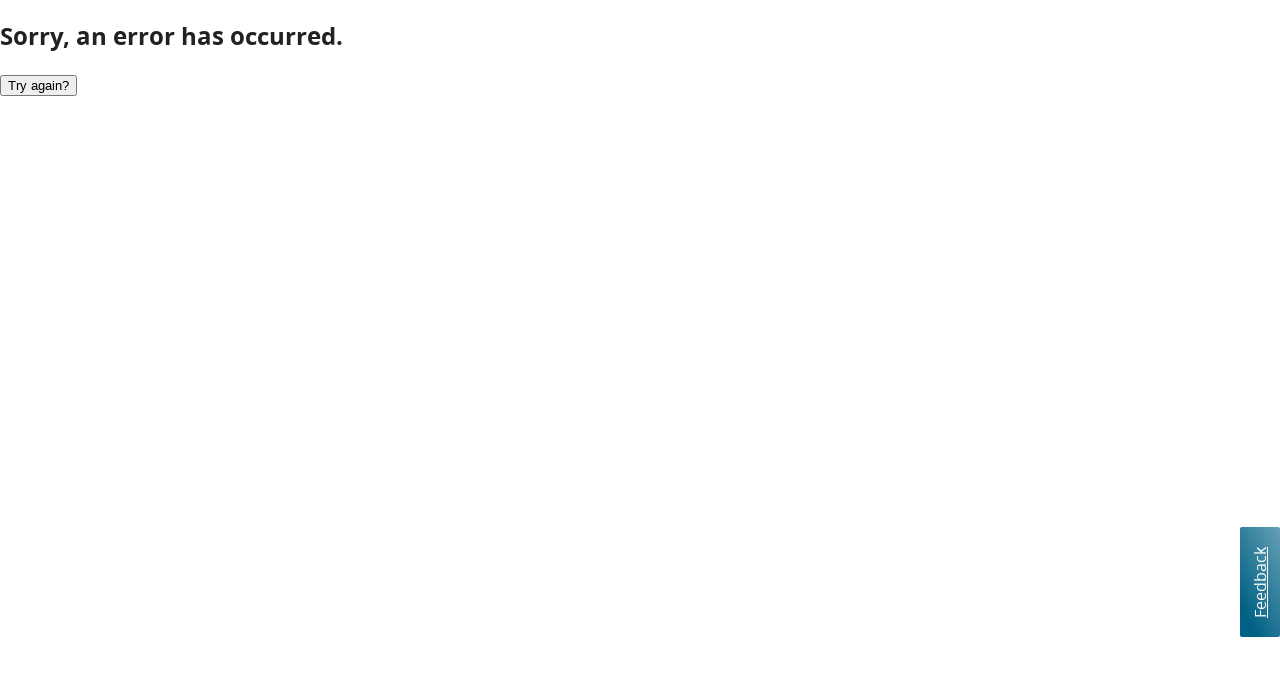

--- FILE ---
content_type: text/html; charset=utf-8
request_url: https://history.churchofjesuschrist.org/chd/individual/edward-cuthbert-1815?lang=eng&timelineTabs=all-events
body_size: 26998
content:
<!DOCTYPE html><html lang="en-US"><head><meta charSet="utf-8" data-next-head=""/><meta charSet="utf-8"/><meta name="viewport" content="width=device-width" data-next-head=""/><script type="text/javascript" src="/ruxitagentjs_ICANVfqru_10327251022105625.js" data-dtconfig="rid=RID_1083055515|rpid=988224938|domain=churchofjesuschrist.org|reportUrl=/rb_bf68908sys|app=ea7c4b59f27d43eb|cuc=aslc5mxn|cssm=n|owasp=1|mel=100000|featureHash=ICANVfqru|dpvc=1|lastModification=1766017984132|tp=500,50,0|rdnt=1|uxrgce=1|srbbv=2|agentUri=/ruxitagentjs_ICANVfqru_10327251022105625.js"></script><script src="https://www.churchofjesuschrist.org/services/platform/v4/index.js" async=""></script><script type="text/javascript" src="https://op.churchofjesuschrist.org/rp.js" async=""></script><title data-next-head="">Edward Cuthbert | Church History Biographical Database</title><meta name="description" content="The Church History Biographical Database is a powerful research tool that contains biographical entries on over 100,000 early Latter-day Saints, such as pioneers who traveled to Utah and missionaries who served throughout the world from 1830-1940." data-next-head=""/><link rel="icon" href="https://cdn.churchofjesuschrist.org/cdn2/common/images/logos/favicon-lds-1.ico"/><link rel="preconnect" href="https://foundry.churchofjesuschrist.org"/><meta name="robots" content="index, follow"/><meta http-equiv="X-UA-Compatible" content="IE=edge"/><meta name="author" content="The Church of Jesus Christ of Latter-day Saints"/><meta name="keywords" content="pioneer,history,church,jesus,christ,latter,day,saints,ancestors"/><link rel="canonical" href="https://history.churchofjesuschrist.org/chd/individual/edward-cuthbert-1815?lang=eng"/><link href="https://foundry.churchofjesuschrist.org/Foundry/v1/Ensign:Serif:400/css" rel="stylesheet"/><link href="https://foundry.churchofjesuschrist.org/Foundry/v1/Ensign:Serif:Italic:400/css" rel="stylesheet"/><link href="https://foundry.churchofjesuschrist.org/Foundry/v1/Ensign:Serif:700/css" rel="stylesheet"/><link href="https://foundry.churchofjesuschrist.org/Foundry/v1/Ensign:Serif:Italic:700/css" rel="stylesheet"/><link href="https://foundry.churchofjesuschrist.org/Foundry/v1/Ensign:Sans:300/css" rel="stylesheet"/><link href="https://foundry.churchofjesuschrist.org/Foundry/v1/Ensign:Sans:Italic:300/css" rel="stylesheet"/><link href="https://foundry.churchofjesuschrist.org/Foundry/v1/Ensign:Sans:400/css" rel="stylesheet"/><link href="https://foundry.churchofjesuschrist.org/Foundry/v1/Ensign:Sans:Italic:400/css" rel="stylesheet"/><link href="https://foundry.churchofjesuschrist.org/Foundry/v1/Ensign:Sans:600/css" rel="stylesheet"/><link href="https://foundry.churchofjesuschrist.org/Foundry/v1/Ensign:Sans:Italic:600/css" rel="stylesheet"/><link href="https://foundry.churchofjesuschrist.org/Foundry/v1/Ensign:Sans:700/css" rel="stylesheet"/><link href="https://foundry.churchofjesuschrist.org/Foundry/v1/Ensign:Sans:Italic:700/css" rel="stylesheet"/><script>window.platformConfig = {
                                searchConfig: {
                                    searchEndpoint: '/search',
                                    searchQueryParam: 'query',
                                    searchPlaceholderText: '',
                                    searchBoxStatic: false,
                                    searchPath: '/chd'
                                },
                                
                                subNavConfig: {"subNavTitle":"Church History Biographical Database","subNavTitleURL":"/chd/landing","fullBannerImageUrl":"/church-history-people/bc/Banner Images/bannerFull.png","compactBannerImageUrl":"/church-history-people/bc/Banner Images/bannerCompact.png","bannerImageAlt":"Church History Biographical Database Banner","subNavItems":[{"title":"Publications","items":[{"title":"Saints: The Story of the Church of Jesus Christ in the Latter Days","href":"/saints"},{"title":"Prophets of the Restoration","href":"/section/prophets"},{"title":"Global Histories","href":"/landing/global-histories"},{"title":"Revelations in Context","href":"/landing/revelations-in-context"},{"title":"Women of Conviction","href":"/landing/women-of-conviction"},{"title":"Joseph Smith Papers","href":"https://www.josephsmithpapers.org"},{"title":"Church Historian’s Press","href":"https://www.churchhistorianspress.org"},{"title":"More","href":"/collection/church-history-publications"}]},{"title":"Visit","items":[{"title":"Church History Museum","href":"/landing/museum"},{"title":"Historic Sites","href":"/landing/historic-sites"},{"title":"Church History Library","href":"/section/library"}]},{"title":"Research","items":[{"title":"Church History Catalog","href":"https://catalog.churchofjesuschrist.org/"},{"title":"Missionary Database","href":"/landing/missionary-database"},{"title":"Pioneer Database","href":"/overlandtravel/"},{"title":"Treasures of the Collection","href":"/section/treasures"},{"title":"Pioneer Resources","href":"/landing/pioneers"}]},{"title":"Quick Links","items":[{"title":"Church History Library","href":"/section/library"},{"title":"Church History Museum","href":"/section/museum"},{"title":"Church Historic Sites","href":"/landing/historic-sites"},{"title":"Church History Catalog","href":"https://catalog.churchofjesuschrist.org/"},{"title":"Church Historian’s Press","href":"https://www.churchhistorianspress.org/"},{"title":"Joseph Smith Papers","href":"https://www.josephsmithpapers.org/"},{"title":"Missionary Database","href":"/landing/missionary-database"},{"title":"Pioneer Database","href":"/overlandtravel/"}]}]},
                                footerConfig: {
                                    removeLegacyScripts: true,
                                    noMargin: true
                                }
                            }</script><noscript data-n-css=""></noscript><script defer="" noModule="" src="/chd/_next/static/chunks/polyfills-42372ed130431b0a.js"></script><script src="/chd/_next/static/chunks/webpack-36a9a26be6aa888a.js" defer=""></script><script src="/chd/_next/static/chunks/framework-1dcc8118eb44cba9.js" defer=""></script><script src="/chd/_next/static/chunks/main-86d9baa0722cdb07.js" defer=""></script><script src="/chd/_next/static/chunks/pages/_app-0a0fdbe3ceefbb68.js" defer=""></script><script src="/chd/_next/static/chunks/62-d05f8a26a0938db8.js" defer=""></script><script src="/chd/_next/static/chunks/395-1785538720b65493.js" defer=""></script><script src="/chd/_next/static/chunks/819-9792da2d295647a3.js" defer=""></script><script src="/chd/_next/static/chunks/669-d19a6e3ddef04716.js" defer=""></script><script src="/chd/_next/static/chunks/380-3ff42bebafa23e4b.js" defer=""></script><script src="/chd/_next/static/chunks/861-571431899fc71646.js" defer=""></script><script src="/chd/_next/static/chunks/pages/individual/%5Bname%5D-1a35fb085b1f642d.js" defer=""></script><script src="/chd/_next/static/e16_tiPHzogxg2uG-YjV4/_buildManifest.js" defer=""></script><script src="/chd/_next/static/e16_tiPHzogxg2uG-YjV4/_ssgManifest.js" defer=""></script><style data-styled="" data-styled-version="6.1.19">.fcbhrZ{background-color:#f7f8f8;padding:0;max-width:100%;}/*!sc*/
data-styled.g1[id="sc-zn25zs-0"]{content:"fcbhrZ,"}/*!sc*/
.hYgUfO{background:#ffffff;margin:0 auto;max-width:1600px;}/*!sc*/
data-styled.g2[id="sc-zn25zs-1"]{content:"hYgUfO,"}/*!sc*/
.ciHGoj{min-width:24px;max-width:24px;height:24px;}/*!sc*/
data-styled.g82[id="sc-KsiuK"]{content:"ciHGoj,"}/*!sc*/
.jhXuJh{padding-bottom:8rem;}/*!sc*/
data-styled.g439[id="sc-1a8b3aed-0"]{content:"jhXuJh,"}/*!sc*/
.fiZHUZ{display:flex!important;align-items:center!important;justify-content:center!important;margin:0!important;padding:0!important;position:fixed!important;z-index:1000!important;height:40px!important;width:110px!important;right:-35px!important;top:calc(85% - 50px)!important;transform:rotate(90deg);background:linear-gradient(153.43deg,rgba(255,255,255,0.4) 0%,rgba(255,255,255,0) 83.33%),#006184ff!important;border-radius:2px;}/*!sc*/
.fiZHUZ:hover{background:none!important;background:#006184ff!important;}/*!sc*/
data-styled.g445[id="sc-dd42f306-0"]{content:"fiZHUZ,"}/*!sc*/
.GcYjy{margin:5px 10px!important;padding:0!important;display:flex!important;align-items:center!important;justify-content:center!important;font-family:"Ensign:Sans",Arial,"noto sans",sans-serif!important;font-size:var(--fontSize16)!important;font-weight:400!important;height:34px;border:none!important;transform:rotate(180deg);color:white!important;cursor:pointer;}/*!sc*/
.GcYjy:hover{background:none!important;background:#006184ff!important;color:white!important;text-decoration-color:white!important;}/*!sc*/
.GcYjy:focus{text-decoration:none!important;}/*!sc*/
data-styled.g446[id="sc-dd42f306-1"]{content:"GcYjy,"}/*!sc*/
*{box-sizing:border-box;}/*!sc*/
* ::-moz-focus-inner{border:none;}/*!sc*/
* :-moz-focusring{outline-offset:2px;}/*!sc*/
* :focus{outline-offset:2px;}/*!sc*/
* :focus:not(:focus-visible){outline:0;}/*!sc*/
*:before,*:after{box-sizing:border-box;}/*!sc*/
html{font:normal normal 400 100%/1.4 "Ensign:Sans",Arial,"noto sans",sans-serif;text-size-adjust:100%;text-rendering:optimizeLegibility;-webkit-font-smoothing:antialiased;}/*!sc*/
body{color:#212225;margin:0;}/*!sc*/
a{background-color:transparent;color:#157493;text-decoration:underline;}/*!sc*/
a:active,a:hover{color:#212225;text-decoration-color:#20abd7;}/*!sc*/
abbr[title]{border-block-end:1px dotted;}/*!sc*/
mark{background:#ffb81c;}/*!sc*/
code,kbd,pre,samp{font-family:Courier,"Courier New",monospace;}/*!sc*/
pre{overflow:auto;}/*!sc*/
code{white-space:pre-wrap;}/*!sc*/
data-styled.g447[id="sc-global-lhZrML1"]{content:"sc-global-lhZrML1,"}/*!sc*/
.furAfK{margin:0;font-family:"Ensign:Sans",Arial,"noto sans",sans-serif;font-style:normal;font-weight:700;font-size:2rem;line-height:1.2;letter-spacing:-0.03125rem;}/*!sc*/
@media (min-width:600px){.furAfK{font-size:2.625rem;}}/*!sc*/
data-styled.g448[id="sc-1tfwysu-0"]{content:"furAfK,"}/*!sc*/
.gKrXER{margin:0;font-family:"Ensign:Sans",Arial,"noto sans",sans-serif;font-weight:600;font-size:1.125rem;line-height:1.2;}/*!sc*/
data-styled.g451[id="sc-12mz36o-0"]{content:"gKrXER,"}/*!sc*/
.ctGvpu{margin:0;font-family:"Ensign:Sans",Arial,"noto sans",sans-serif;font-weight:700;font-size:0.875rem;line-height:1.2;}/*!sc*/
data-styled.g452[id="sc-1k9r0br-0"]{content:"ctGvpu,"}/*!sc*/
.FCZJC{text-transform:none;overflow:visible;display:inline-flex;align-items:center;justify-content:center;margin:0;border:0;border-radius:0.125rem;cursor:pointer;font-weight:400;max-width:18rem;vertical-align:top;text-decoration:none;padding:0.25rem 1rem;font-family:"Ensign:Sans",Arial,"noto sans",sans-serif;line-height:1.2;color:#212225;font-size:1rem;min-height:2.5rem;background-color:#006184;color:#ffffff;}/*!sc*/
@media (hover:hover){.FCZJC:hover{color:#212225;text-decoration:none;}}/*!sc*/
.FCZJC[disabled],.FCZJC[disabled]:hover{background:#eff0f0;color:#a9adad;border-color:#eff0f0;cursor:not-allowed;}/*!sc*/
@media (hover:hover){.FCZJC:hover{background:#007da5;color:#ffffff;}}/*!sc*/
.FCZJC:active{background-color:#003057;}/*!sc*/
data-styled.g466[id="sc-1lb7nf5-0"]{content:"FCZJC,"}/*!sc*/
.kbyJdR{text-transform:none;overflow:visible;display:inline-flex;align-items:center;justify-content:center;margin:0;border:0;border-radius:0.125rem;cursor:pointer;font-weight:400;max-width:18rem;vertical-align:top;text-decoration:none;padding:0.25rem 1rem;font-family:"Ensign:Sans",Arial,"noto sans",sans-serif;line-height:1.2;color:#212225;font-size:1rem;min-height:2.5rem;padding:calc(0.25rem - 1px) calc(1rem - 1px);background-color:#ffffff;color:#006184;border:1px solid #006184;}/*!sc*/
@media (hover:hover){.kbyJdR:hover{color:#212225;text-decoration:none;}}/*!sc*/
.kbyJdR[disabled],.kbyJdR[disabled]:hover{background:#eff0f0;color:#a9adad;border-color:#eff0f0;cursor:not-allowed;}/*!sc*/
@media (hover:hover){.kbyJdR:hover{border-width:2px;padding:calc(0.25rem - 2px) calc(1rem - 2px);color:#007da5;border-color:#007da5;}}/*!sc*/
.kbyJdR:active{background-color:#003057;color:#ffffff;border-color:#003057;}/*!sc*/
.kbyJdR[disabled],.kbyJdR[disabled]:hover{padding:calc(0.25rem - 1px) calc(1rem - 1px);color:rgba(33,34,37,0.38);border:1px solid rgba(33,34,37,0.38);background:transparent;}/*!sc*/
data-styled.g467[id="sc-11cmx9o-0"]{content:"kbyJdR,"}/*!sc*/
.cJEuaq{--unity-font-family-sans:"Ensign:Sans",Arial,"noto sans",sans-serif;--unity-box-shadow-raised:0 2px 4px 0 light-dark(#00000033,#00000066);--unity-spacing4:calc(4rem / 16);--unity-spacing8:calc(8rem / 16);--unity-spacing16:calc(16rem / 16);--unity-spacing24:calc(24rem / 16);--unity-spacing32:calc(32rem / 16);--unity-spacing64:calc(64rem / 16);}/*!sc*/
.cJEuaq >dialog{background-color:white;}/*!sc*/
data-styled.g471[id="sc-458c997-0"]{content:"cJEuaq,"}/*!sc*/
.jYCAhO{mask-image:linear-gradient( to bottom,rgba(0,0,0,1) calc(100% - 4rem),transparent 100% );}/*!sc*/
[dir="rtl"] .jYCAhO,.jYCAhO[dir="rtl"]{mask-image:linear-gradient(to bottom, rgba(0, 0, 0, 1.0) calc(100% - 4rem), transparent 100%);}/*!sc*/
data-styled.g486[id="sc-1f5lftf-0"]{content:"jYCAhO,"}/*!sc*/
.hSGnWI{color:var(--text-color-primary, #212225);background-color:var(--background-color-level-current, #ffffff);color-scheme:var(--color-scheme, light);border-radius:0.125rem;font-size:1rem;font-family:"Ensign:Sans",Roboto,Arial,sans-serif;line-height:1.4;padding:0.5rem;width:100%;min-width:0;background-repeat:no-repeat;background-size:1.5rem 1.5rem;padding-inline-end:0.5rem;border:1px solid var(--border-color-primary, #878a8c);background-position:right 0.5rem top 0.5rem;height:2.5rem;margin:0;appearance:none;padding:0.5rem;background-image:url('data:image/svg+xml; utf8, %3Csvg%20viewBox%3D%220%200%2024%2024%22%20xmlns%3D%22http%3A%2F%2Fwww.w3.org%2F2000%2Fsvg%22%20role%3D%22presentation%22%20class%3D%22sc-lyboom-0%20havfOo%22%3E%3Cstyle%3Epath%7B%20fill%3A%20%23212225%3B%7D%3C%2Fstyle%3E%3Cpath%20fill%3D%22currentColor%22%20d%3D%22M7.24%209.69c-.404-.38-.286-.69.264-.69h8.993c.549%200%20.666.31.264.69l-4.4%204.169a.527.527%200%200%201-.721%200L7.24%209.69Z%22%3E%20%3C%2Fpath%3E%3C%2Fsvg%3E');padding-inline-end:2rem;background-position:right 0.5rem center;background-size:1.5rem 1.5rem;overflow:hidden;}/*!sc*/
[dir="rtl"] .hSGnWI,.hSGnWI[dir="rtl"]{background-position:left 0.5rem top 0.5rem;}/*!sc*/
.hSGnWI::placeholder{color:var(--text-color-tertiary, #878a8c);}/*!sc*/
.hSGnWI:disabled{border-color:var(--eden-form-element-disabled-border, #bdc0c0);background-color:var(--eden-form-element-disabled-background, #0000001f);color:var(--text-color-tertiary, #878a8c);resize:none;cursor:not-allowed;}/*!sc*/
.hSGnWI:not(:where(select,:disabled)):read-only{border:none;resize:none;}/*!sc*/
.hSGnWI:disabled{background-image:url('data:image/svg+xml; utf8, %3Csvg%20viewBox%3D%220%200%2024%2024%22%20xmlns%3D%22http%3A%2F%2Fwww.w3.org%2F2000%2Fsvg%22%20role%3D%22presentation%22%20class%3D%22sc-lyboom-0%20havfOo%22%3E%3Cstyle%3Epath%7B%20fill%3A%20%23878a8c%3B%7D%3C%2Fstyle%3E%3Cpath%20fill%3D%22currentColor%22%20d%3D%22M7.24%209.69c-.404-.38-.286-.69.264-.69h8.993c.549%200%20.666.31.264.69l-4.4%204.169a.527.527%200%200%201-.721%200L7.24%209.69Z%22%3E%20%3C%2Fpath%3E%3C%2Fsvg%3E');}/*!sc*/
[dir="rtl"] .hSGnWI,.hSGnWI[dir="rtl"]{background-position:left 0.5rem center;}/*!sc*/
[dir="rtl"] .hSGnWI::-webkit-datetime-edit,.hSGnWI[dir="rtl"]::-webkit-datetime-edit{text-align:end;}/*!sc*/
.hSGnWI>option{pointer-events:none;overflow:hidden;text-overflow:ellipsis;}/*!sc*/
.hSGnWI>option:not(:first-of-type){visibility:hidden;}/*!sc*/
.hSGnWI:disabled{opacity:1;}/*!sc*/
data-styled.g489[id="sc-11vq36o-0"]{content:"hSGnWI,"}/*!sc*/
.kTJUMR{background-color:#ffffff;border:1px solid #eff0f0;border-radius:0.125rem;box-shadow:0 2px 4px 0 rgba(0, 0, 0, 0.20);}/*!sc*/
data-styled.g516[id="sc-14wiswp-0"]{content:"kTJUMR,"}/*!sc*/
.dwWwlr{font-family:"Ensign:Sans",Arial,"noto sans",sans-serif;font-weight:300;line-height:1.6;font-size:1.125rem;color:#212225;}/*!sc*/
.dwWwlr>:first-child{margin-block-start:0;}/*!sc*/
.dwWwlr>:last-child{margin-block-end:0;}/*!sc*/
.dwWwlr>:first-child>:first-child{margin-block-start:0;}/*!sc*/
.dwWwlr>:last-child>:last-child{margin-block-end:0;}/*!sc*/
.dwWwlr ol li:not(:last-child),.dwWwlr ul li:not(:last-child){margin-block-end:0.5rem;}/*!sc*/
.dwWwlr ol{list-style-type:decimal;}/*!sc*/
.dwWwlr ol ol{list-style-type:upper-latin;}/*!sc*/
.dwWwlr ol ol ol{list-style-type:upper-roman;}/*!sc*/
.dwWwlr ol ol ol ol{list-style-type:lower-latin;}/*!sc*/
.dwWwlr ul{list-style-type:disc;}/*!sc*/
.dwWwlr ul ul{list-style-type:circle;}/*!sc*/
.dwWwlr ul ul ul{list-style-type:square;}/*!sc*/
.dwWwlr a{color:#157493;text-decoration:underline;}/*!sc*/
.dwWwlr a:hover{color:#212225;text-decoration-color:#20abd7;}/*!sc*/
.dwWwlr b,.dwWwlr strong{font-weight:600;}/*!sc*/
data-styled.g540[id="sc-nsiojc-0"]{content:"dwWwlr,"}/*!sc*/
.ebGlgA{font-family:"Ensign:Serif","Georgia","Times New Roman",serif;font-weight:400;line-height:1.6;font-size:1.125rem;color:#212225;}/*!sc*/
.ebGlgA>:first-child{margin-block-start:0;}/*!sc*/
.ebGlgA>:last-child{margin-block-end:0;}/*!sc*/
.ebGlgA>:first-child>:first-child{margin-block-start:0;}/*!sc*/
.ebGlgA>:last-child>:last-child{margin-block-end:0;}/*!sc*/
.ebGlgA ol li:not(:last-child),.ebGlgA ul li:not(:last-child){margin-block-end:0.5rem;}/*!sc*/
.ebGlgA ol{list-style-type:decimal;}/*!sc*/
.ebGlgA ol ol{list-style-type:upper-latin;}/*!sc*/
.ebGlgA ol ol ol{list-style-type:upper-roman;}/*!sc*/
.ebGlgA ol ol ol ol{list-style-type:lower-latin;}/*!sc*/
.ebGlgA ul{list-style-type:disc;}/*!sc*/
.ebGlgA ul ul{list-style-type:circle;}/*!sc*/
.ebGlgA ul ul ul{list-style-type:square;}/*!sc*/
.ebGlgA a{color:#157493;text-decoration:underline;}/*!sc*/
.ebGlgA a:hover{color:#212225;text-decoration-color:#20abd7;}/*!sc*/
.ebGlgA b,.ebGlgA strong{font-weight:700;}/*!sc*/
data-styled.g541[id="sc-s945oy-0"]{content:"ebGlgA,"}/*!sc*/
.esjAZP{font-family:"Ensign:Sans",Arial,"noto sans",sans-serif;font-weight:400;line-height:1.6;font-size:1rem;color:#212225;}/*!sc*/
.esjAZP>:first-child{margin-block-start:0;}/*!sc*/
.esjAZP>:last-child{margin-block-end:0;}/*!sc*/
.esjAZP>:first-child>:first-child{margin-block-start:0;}/*!sc*/
.esjAZP>:last-child>:last-child{margin-block-end:0;}/*!sc*/
.esjAZP ol li:not(:last-child),.esjAZP ul li:not(:last-child){margin-block-end:0.5rem;}/*!sc*/
.esjAZP ol{list-style-type:decimal;}/*!sc*/
.esjAZP ol ol{list-style-type:upper-latin;}/*!sc*/
.esjAZP ol ol ol{list-style-type:upper-roman;}/*!sc*/
.esjAZP ol ol ol ol{list-style-type:lower-latin;}/*!sc*/
.esjAZP ul{list-style-type:disc;}/*!sc*/
.esjAZP ul ul{list-style-type:circle;}/*!sc*/
.esjAZP ul ul ul{list-style-type:square;}/*!sc*/
.esjAZP a{color:#157493;text-decoration:underline;}/*!sc*/
.esjAZP a:hover{color:#212225;text-decoration-color:#20abd7;}/*!sc*/
.esjAZP b,.esjAZP strong{font-weight:700;}/*!sc*/
data-styled.g542[id="sc-1szn76m-0"]{content:"esjAZP,"}/*!sc*/
.cDfkvr{font-family:"Ensign:Sans",Arial,"noto sans",sans-serif;font-weight:400;line-height:1.4;font-size:0.875rem;color:#212225;}/*!sc*/
.cDfkvr>:first-child{margin-block-start:0;}/*!sc*/
.cDfkvr>:last-child{margin-block-end:0;}/*!sc*/
.cDfkvr>:first-child>:first-child{margin-block-start:0;}/*!sc*/
.cDfkvr>:last-child>:last-child{margin-block-end:0;}/*!sc*/
.cDfkvr ol li:not(:last-child),.cDfkvr ul li:not(:last-child){margin-block-end:0.5rem;}/*!sc*/
.cDfkvr ol{list-style-type:decimal;}/*!sc*/
.cDfkvr ol ol{list-style-type:upper-latin;}/*!sc*/
.cDfkvr ol ol ol{list-style-type:upper-roman;}/*!sc*/
.cDfkvr ol ol ol ol{list-style-type:lower-latin;}/*!sc*/
.cDfkvr ul{list-style-type:disc;}/*!sc*/
.cDfkvr ul ul{list-style-type:circle;}/*!sc*/
.cDfkvr ul ul ul{list-style-type:square;}/*!sc*/
.cDfkvr a{color:#157493;text-decoration:underline;}/*!sc*/
.cDfkvr a:hover{color:#212225;text-decoration-color:#20abd7;}/*!sc*/
.cDfkvr b,.cDfkvr strong{font-weight:700;}/*!sc*/
data-styled.g543[id="sc-1u44evz-0"]{content:"cDfkvr,"}/*!sc*/
.exirwg{position:relative;overflow:hidden;}/*!sc*/
.exirwg:before{display:block;content:"";width:100%;padding-block-start:120%;}/*!sc*/
data-styled.g557[id="sc-a7o7zu-0"]{content:"exirwg,"}/*!sc*/
.blusXg{position:absolute;top:0;left:0;right:0;bottom:0;}/*!sc*/
data-styled.g558[id="sc-a7o7zu-1"]{content:"blusXg,"}/*!sc*/
.cMwpQd{display:block;width:100%;}/*!sc*/
data-styled.g563[id="sc-18mnlt2-0"]{content:"cMwpQd,"}/*!sc*/
.gLqSkO{transition:transform 200ms linear;}/*!sc*/
[dir="rtl"] .gLqSkO,.gLqSkO[dir="rtl"]{transform:rotate(180deg);}/*!sc*/
data-styled.g572[id="sc-1rk14op-0"]{content:"gLqSkO,"}/*!sc*/
.hhXlsD{color:#157493;display:inline-flex;justify-content:center;font-size:1.125rem;font-weight:600;align-items:center;}/*!sc*/
.hhXlsD:hover{color:#157493;}/*!sc*/
.hhXlsD:hover{text-decoration:underline;}/*!sc*/
.hhXlsD:hover>.sc-1rk14op-0{transform:translateX(0.25rem);}/*!sc*/
[dir="rtl"] .hhXlsD:hover>.sc-1rk14op-0,.hhXlsD:hover[dir="rtl"]>.sc-1rk14op-0{transform:rotate(180deg) translateX(0.25rem);}/*!sc*/
data-styled.g573[id="sc-1rk14op-1"]{content:"hhXlsD,"}/*!sc*/
.jYmceV{padding:0 1rem;}/*!sc*/
data-styled.g1555[id="sc-611719c4-0"]{content:"jYmceV,"}/*!sc*/
.kVrhMi{max-width:45rem;margin:0 auto;}/*!sc*/
data-styled.g1556[id="sc-611719c4-1"]{content:"kVrhMi,"}/*!sc*/
.dDJpmt{text-transform:none;overflow:visible;display:inline-flex;gap:calc(0.5rem + 0.25rem);align-items:center;justify-content:center;margin:0;border:0;border-radius:0.125rem;cursor:pointer;font-weight:400;width:fit-content;max-width:18rem;vertical-align:top;text-decoration:none;padding:0.25rem 1rem;font-family:"Ensign:Sans",Roboto,Arial,sans-serif;line-height:1.2;color:#212225;font-size:1rem;min-height:2.5rem;border:none;position:relative;border-radius:50%;min-width:2.5rem;min-height:2.5rem;font-size:1.5rem;padding:0;background:transparent;color:currentcolor;}/*!sc*/
.dDJpmt>svg{min-width:1.5rem;min-height:1.5rem;margin:0 -0.5rem;flex-shrink:0;}/*!sc*/
@media (any-hover: hover){.dDJpmt:hover{color:#212225;text-decoration:none;}}/*!sc*/
.dDJpmt[disabled],.dDJpmt[disabled]:hover{background-color:var(--eden-button-disabled-background, #0D0F101f);color:var(--eden-button-disabled, #0D0F1061);border-color:var(--eden-button-disabled-background, #0D0F101f);cursor:not-allowed;}/*!sc*/
.dDJpmt:before{content:"";display:block;width:100%;height:100%;position:absolute;}/*!sc*/
@media (any-hover: hover){.dDJpmt:hover{background:var(--eden-button-icon-hover, #eff0f0);color:currentcolor;}}/*!sc*/
.dDJpmt:active,.dDJpmt[aria-pressed="true"]{background:var(--eden-button-icon-active-background, #0D0F10);color:var(--text-color-inverted, #ffffff);}/*!sc*/
.dDJpmt[disabled],.dDJpmt[disabled]:hover{background:transparent;}/*!sc*/
.dDJpmt:is(a):visited:not(:active){color:currentcolor;}/*!sc*/
data-styled.g1563[id="sc-hLgYqI"]{content:"dDJpmt,"}/*!sc*/
.guHOVM{min-width:1.5rem;max-width:1.5rem;height:1.5rem;}/*!sc*/
data-styled.g1703[id="sc-fKtVfk"]{content:"guHOVM,"}/*!sc*/
.kMketb{min-width:1.5rem;max-width:1.5rem;height:1.5rem;}/*!sc*/
data-styled.g1793[id="sc-eGloMa"]{content:"kMketb,"}/*!sc*/
.fIdCzN{min-width:1.5rem;max-width:1.5rem;height:1.5rem;}/*!sc*/
data-styled.g1852[id="sc-jxoYMB"]{content:"fIdCzN,"}/*!sc*/
.bEgnNh{min-width:1.5rem;max-width:1.5rem;height:1.5rem;}/*!sc*/
data-styled.g1989[id="sc-cbELMv"]{content:"bEgnNh,"}/*!sc*/
.PutsR{margin-right:1rem;}/*!sc*/
.PutsR h5.title-header{font-size:1rem;line-height:1;}/*!sc*/
.PutsR a>div{color:#157493;}/*!sc*/
data-styled.g2487[id="sc-c773e29d-0"]{content:"PutsR,"}/*!sc*/
.cuLLgT .fourteenPxFont{font-size:14px;}/*!sc*/
.cuLLgT div.logoWrapper{margin-right:0.25rem;}/*!sc*/
.cuLLgT div.logoWrapper img{height:24px;width:24px;}/*!sc*/
.cuLLgT .familySearchLink{display:inline-flex;margin-top:var(--spacing16);align-items:center;justify-items:start;}/*!sc*/
data-styled.g2488[id="sc-8552a9e5-0"]{content:"cuLLgT,"}/*!sc*/
.iAlVcC{display:inline-flex;margin-top:1rem;align-items:center;justify-items:start;height:auto;}/*!sc*/
.iAlVcC .familySearchLink{display:inline-flex;margin-top:1rem;align-items:center;justify-items:start;}/*!sc*/
.iAlVcC button.familySearchLink{background:transparent;padding:0;border:none;color:#177c9c;cursor:pointer;}/*!sc*/
.iAlVcC button.familySearchLink div.content{display:flex;flex-direction:column;width:100%;height:auto;}/*!sc*/
.iAlVcC button.familySearchLink div.content span{text-align:left;}/*!sc*/
.iAlVcC button.familySearchLink:hover{color:#0d0f10;}/*!sc*/
.iAlVcC button.familySearchLink .login{padding-top:0.5rem;width:100%;font-size:0.8125rem;font-style:italic;}/*!sc*/
.iAlVcC button.familySearchLink div.logoWrapper{margin-right:0.25rem;min-width:25px;min-height:25px;}/*!sc*/
.iAlVcC button.familySearchLink div.logoWrapper img{height:24px;width:24px;}/*!sc*/
data-styled.g2489[id="sc-8552a9e5-1"]{content:"iAlVcC,"}/*!sc*/
.fiSuiz{width:100%;display:flex;flex-direction:row;flex-wrap:wrap;}/*!sc*/
@media (min-width:600px){.fiSuiz{flex-wrap:nowrap;}}/*!sc*/
.fiSuiz .profileImage{position:static;margin:0 var(--spacing16) var(--spacing16) 0;width:120px;}/*!sc*/
.fiSuiz .profileImage .imageCentered{height:100%;width:100%;object-fit:cover;}/*!sc*/
.fiSuiz .profileImage .lightRays{background:var(--grey10);}/*!sc*/
.fiSuiz .profileImage img{display:block;width:100%;}/*!sc*/
@media (min-width:600px){.fiSuiz .profileImage{margin:0 var(--spacing16) 0 0;width:140px;}}/*!sc*/
@media (min-width:840px){.fiSuiz .profileImage{width:170px;}}/*!sc*/
.fiSuiz .noFlexShrink{flex-shrink:0;}/*!sc*/
data-styled.g2490[id="sc-6ec7c426-0"]{content:"fiSuiz,"}/*!sc*/
.iQfwjS{display:flex;align-content:center;margin:2rem 0.5rem;justify-content:center;}/*!sc*/
@media print{.iQfwjS{display:none;}}/*!sc*/
data-styled.g2498[id="sc-56664c2f-1"]{content:"iQfwjS,"}/*!sc*/
.bCmLFg .summary{padding:1rem;position:relative;}/*!sc*/
.bCmLFg .summary .metaDataDiv{margin-right:1rem;}/*!sc*/
.bCmLFg .summary h1{margin-bottom:0.5rem;}/*!sc*/
.bCmLFg .summary h5{margin:0.5rem 0 0.25rem;}/*!sc*/
@media (min-width:840px){.bCmLFg .summary{padding:2rem;margin-bottom:1rem;}.bCmLFg .summary h1{margin-bottom:1rem;}}/*!sc*/
data-styled.g2499[id="sc-56664c2f-2"]{content:"bCmLFg,"}/*!sc*/
.fZsFrZ{margin-bottom:var(--spacing32);margin-left:var(--spacing16);margin-right:var(--spacing16);}/*!sc*/
.fZsFrZ>.readMoreText{margin-bottom:var(--spacing16);overflow-y:hidden;}/*!sc*/
.fZsFrZ>.readLink{font-weight:600;cursor:pointer;}/*!sc*/
@media print{.fZsFrZ{margin-bottom:var(--spacing16);margin-top:var(--spacing16);height:auto;}}/*!sc*/
data-styled.g2500[id="sc-aff29ce8-0"]{content:"fZsFrZ,"}/*!sc*/
.idGdqA{margin-top:-0.75rem;margin-bottom:1rem;}/*!sc*/
.idGdqA>dialog>div{mask-image:none;}/*!sc*/
data-styled.g2509[id="sc-e76f2280-8"]{content:"idGdqA,"}/*!sc*/
.bbcHLC{font-size:0.875rem;padding-left:0.25rem;font-weight:bold;display:flex;gap:10px;height:100%;border-bottom:1px solid #ddd;}/*!sc*/
.bbcHLC>div:nth-child(1){min-width:110px;}/*!sc*/
.bbcHLC>:nth-child(1),.bbcHLC>:nth-child(3){white-space:nowrap;}/*!sc*/
.bbcHLC>:nth-child(2){flex-grow:1;}/*!sc*/
.bbcHLC>div:nth-child(2)>dialog:focus-visible{outline:none;}/*!sc*/
.bbcHLC>span{color:#157493;font-weight:normal;text-decoration:underline;cursor:pointer;}/*!sc*/
.bbcHLC>span:hover{color:#000;text-decoration-color:#20abd7;}/*!sc*/
@media (max-width:500px){.bbcHLC{display:grid;grid-template-areas:"first third" "second second";grid-template-columns:1fr 1fr;grid-template-rows:auto auto;}.bbcHLC>:nth-child(1){grid-area:first;margin-bottom:10px;}.bbcHLC>:nth-child(2){grid-area:second;}.bbcHLC>:nth-child(3){grid-area:third;text-align:right;margin-bottom:10px;}}/*!sc*/
data-styled.g2511[id="sc-b69caf40-0"]{content:"bbcHLC,"}/*!sc*/
.VA-DQs{padding-left:1rem;}/*!sc*/
data-styled.g2512[id="sc-8f068b96-0"]{content:"VA-DQs,"}/*!sc*/
.krqxIE{padding-bottom:5px;}/*!sc*/
.krqxIE .subBlock:not(:first-child){margin-top:20px;}/*!sc*/
data-styled.g2513[id="sc-8f068b96-1"]{content:"krqxIE,"}/*!sc*/
.cJlVSp div{font-size:1rem;}/*!sc*/
.cJlVSp .subTitle{margin-top:5px;margin-bottom:5px;font-size:1.1rem;}/*!sc*/
data-styled.g2514[id="sc-8f068b96-2"]{content:"cJlVSp,"}/*!sc*/
.bKlqEZ{padding:0px 20px;}/*!sc*/
.bKlqEZ ul{list-style-type:none;margin:0px;font-size:0.8em;padding-left:12px;padding-bottom:16px;}/*!sc*/
.bKlqEZ ul li{font-size:13px;padding-top:2px;margin-bottom:0px!important;}/*!sc*/
.bKlqEZ ul li::before{content:"•";color:blue;margin-right:8px;}/*!sc*/
data-styled.g2516[id="sc-7595a821-0"]{content:"bKlqEZ,"}/*!sc*/
.iiNVhC{position:fixed;top:50%;transform:translateY(-50%);padding:0px;background:white;border:solid 1px #ddd;box-shadow:0 2px 10px rgba(0,0,0,0.1);width:650px;max-width:80%;height:auto;max-height:50vh;overflow:hidden;}/*!sc*/
.iiNVhC::backdrop{background-color:#fff;opacity:0.75;}/*!sc*/
.iiNVhC::after{content:"";position:absolute;bottom:0;left:0;width:100%;height:40px;background:linear-gradient(to bottom,rgba(255,255,255,0) 0%,rgba(255,255,255,1) 100%);}/*!sc*/
data-styled.g2517[id="sc-a9512e71-0"]{content:"iiNVhC,"}/*!sc*/
.jCBSQI{position:sticky;top:0;background-color:white;padding:13px 16px!important;margin-bottom:24px;z-index:1;display:flex;justify-content:space-between;align-items:center;color:#212225;font-weight:bold;font-size:0.8em;border-bottom:solid 1px #ddd;}/*!sc*/
data-styled.g2518[id="sc-a9512e71-1"]{content:"jCBSQI,"}/*!sc*/
.cewTsW{height:50vh;overflow-y:auto;}/*!sc*/
.cewTsW ::-webkit-scrollbar{width:8px;border-radius:5px;}/*!sc*/
.cewTsW ::-webkit-scrollbar-thumb{background:#ddd;border-radius:10px;}/*!sc*/
.cewTsW div:last-child{margin-bottom:100px;}/*!sc*/
data-styled.g2519[id="sc-a9512e71-2"]{content:"cewTsW,"}/*!sc*/
.iKNbbu{background:none;border:none;font-size:1em;cursor:pointer;font-weight:200;}/*!sc*/
data-styled.g2520[id="sc-a9512e71-3"]{content:"iKNbbu,"}/*!sc*/
.kFYQJr{padding-right:10px;border:none;background-color:#fff;text-align:left;}/*!sc*/
data-styled.g2521[id="sc-a9512e71-4"]{content:"kFYQJr,"}/*!sc*/
.cNSvQy{margin-top:12px;}/*!sc*/
data-styled.g2522[id="sc-a9512e71-5"]{content:"cNSvQy,"}/*!sc*/
.jpZvJQ{background:none;color:#157493;text-decoration:underline;border:none;cursor:pointer;font:inherit;padding:0;}/*!sc*/
.jpZvJQ:hover{color:#212225;text-decoration-color:#20abd7;}/*!sc*/
data-styled.g2523[id="sc-a9512e71-6"]{content:"jpZvJQ,"}/*!sc*/
.kULSwm .mediaComponent .mediaHeading{margin-bottom:var(--spacing32);}/*!sc*/
@media print{.kULSwm .mediaComponent{display:none;}}/*!sc*/
.kULSwm .collectionPreview .imagePreview{margin:0;padding:0;width:100%;position:relative;margin-bottom:var(--spacing8);}/*!sc*/
.kULSwm .collectionPreview .imagePreview img{height:100%;width:100%;object-fit:cover;}/*!sc*/
.kULSwm .collectionPreview .imagePreview .collectionIcon{position:absolute;bottom:10px;left:10px;}/*!sc*/
.kULSwm .collectionPreview .descriptionPreview{margin:var(--spacing16);}/*!sc*/
.kULSwm .collectionPreview .descriptionPreview h5{margin-bottom:var(--spacing4);}/*!sc*/
.kULSwm .collectionPreview .descriptionPreview p{color:#696868;}/*!sc*/
data-styled.g2569[id="sc-fa7cbfd3-0"]{content:"kULSwm,"}/*!sc*/
.kByEgi{padding-right:2rem;}/*!sc*/
.kByEgi>div:not(.slim){padding-bottom:20px;}/*!sc*/
.kByEgi div:last-of-type{padding-bottom:0;}/*!sc*/
.kByEgi a{text-decoration:underline;}/*!sc*/
.kByEgi .eventDetails{padding-left:1rem;}/*!sc*/
.kByEgi .eventDetail{margin-bottom:0.5rem;}/*!sc*/
.kByEgi .eventDetail:last-of-type{margin-bottom:0;}/*!sc*/
data-styled.g2572[id="sc-e28571c4-0"]{content:"kByEgi,"}/*!sc*/
.cbnozR{position:relative;padding-bottom:2rem;margin-left:1rem;}/*!sc*/
.cbnozR .timelineMarker{position:absolute;background:#fff;top:10px;left:-32px;height:100%;border-left:dashed 2px #d0d3d3;}/*!sc*/
.cbnozR .timelineMarker::after{display:block;content:"";width:0.5rem;height:0.5rem;background:#01b6d1;border-radius:50%;position:absolute;top:-3px;left:-4px;}/*!sc*/
.cbnozR .timelineMarker::before{display:block;content:"";width:1rem;height:2px;background:#01b6d1;}/*!sc*/
@media print{.cbnozR .timelineMarker{display:none;height:0px;}}/*!sc*/
.cbnozR:last-of-type .timelineMarker{border:none;height:100%;}/*!sc*/
@media print{.cbnozR{margin-bottom:0px;margin-left:0px;}}/*!sc*/
.cbnozR .truncateLine .timelineMarker{height:100%;}/*!sc*/
.cbnozR .normalChevy{margin-top:-4px;margin-right:0.5rem;transform:rotate(0turn);transition:transform 0.25s;}/*!sc*/
@media print{.cbnozR .normalChevy{display:none;}}/*!sc*/
.cbnozR .rotate{transform:rotate(0.5turn);transition:transform 0.25s;}/*!sc*/
.cbnozR .detail{position:relative;height:50px;transition:height 0.2s;overflow-y:hidden;}/*!sc*/
@media print{.cbnozR .detail{height:auto;overflow-y:auto;}}/*!sc*/
.cbnozR .fade{height:50px;bottom:0;left:0;right:0;transition:height 300ms ease;}/*!sc*/
@media print{.cbnozR .fade{display:none;height:0;position:static;}}/*!sc*/
.cbnozR .fullHeight{transition:height 0.25s;}/*!sc*/
.cbnozR .title{margin-bottom:0.5rem;}/*!sc*/
.cbnozR .pointer{cursor:pointer;}/*!sc*/
.cbnozR .marginRight32{margin-right:2rem;}/*!sc*/
.cbnozR .titleSection{display:flex;flex-direction:row;justify-content:space-between;align-items:flex-start;}/*!sc*/
.cbnozR:not(:has(.detail > .fade > .event > div)) .titleSection{cursor:default;}/*!sc*/
.cbnozR:not(:has(.detail > .fade > .event > div)) .normalChevy:not(.rotate){display:none;}/*!sc*/
data-styled.g2573[id="sc-a5bceac9-0"]{content:"cbnozR,"}/*!sc*/
.iaTbUZ{margin-left:0.25rem;margin-right:0.25rem;}/*!sc*/
@media print{.iaTbUZ{margin-bottom:1rem;}}/*!sc*/
data-styled.g2576[id="sc-d6db6a84-0"]{content:"iaTbUZ,"}/*!sc*/
.fLFpDQ{padding-left:2rem;margin-top:2rem;}/*!sc*/
.fLFpDQ .event{position:relative;padding-bottom:0.5rem;}/*!sc*/
.fLFpDQ .event:last-of-type .marker{height:0;}/*!sc*/
.fLFpDQ .event:last-of-type{padding-bottom:0;}/*!sc*/
.fLFpDQ .event:last-of-type .eventHeading{padding-bottom:0;}/*!sc*/
data-styled.g2577[id="sc-d6db6a84-1"]{content:"fLFpDQ,"}/*!sc*/
.fEPkyi .contentPadding{padding-top:5px;padding-left:1rem;padding-right:1rem;}/*!sc*/
data-styled.g2585[id="sc-996c4e35-0"]{content:"fEPkyi,"}/*!sc*/
.hxWiSv .sourcesTitle{margin-bottom:2rem!important;}/*!sc*/
@media print{.hxWiSv .sourcesTitle{margin-bottom:0.5rem!important;}}/*!sc*/
.hxWiSv .sourcesTitle section button>div{padding:0.5rem;}/*!sc*/
.hxWiSv .sourcesTitle+section button{margin-bottom:0.5rem;}/*!sc*/
.hxWiSv .sourcesTitle+section button:focus{box-shadow:0px 0px 2px 3px #fff,0px 0px 2px 3px #00a3bb;}/*!sc*/
data-styled.g2586[id="sc-996c4e35-1"]{content:"hxWiSv,"}/*!sc*/
.kCSsmP{background:#006184;background-image:linear-gradient(150deg,rgba(255,255,255,0.3),rgba(255,255,255,0));color:#fff;padding:0.25rem 1rem;border-radius:0.125rem;font-size:1rem;display:block;margin-top:20px;cursor:pointer;border:none;min-height:2.5rem;}/*!sc*/
.kCSsmP:hover,.kCSsmP:focus,.kCSsmP:active{background:#006184;color:#fff;}/*!sc*/
data-styled.g2587[id="sc-e3f639a-0"]{content:"kCSsmP,"}/*!sc*/
</style>
                              <script>!function(e){var n="https://s.go-mpulse.net/boomerang/";if("False"=="True")e.BOOMR_config=e.BOOMR_config||{},e.BOOMR_config.PageParams=e.BOOMR_config.PageParams||{},e.BOOMR_config.PageParams.pci=!0,n="https://s2.go-mpulse.net/boomerang/";if(window.BOOMR_API_key="52SZV-XT7LP-QVRWV-C4GWT-D8SLR",function(){function e(){if(!r){var e=document.createElement("script");e.id="boomr-scr-as",e.src=window.BOOMR.url,e.async=!0,o.appendChild(e),r=!0}}function t(e){r=!0;var n,t,a,i,d=document,O=window;if(window.BOOMR.snippetMethod=e?"if":"i",t=function(e,n){var t=d.createElement("script");t.id=n||"boomr-if-as",t.src=window.BOOMR.url,BOOMR_lstart=(new Date).getTime(),e=e||d.body,e.appendChild(t)},!window.addEventListener&&window.attachEvent&&navigator.userAgent.match(/MSIE [67]\./))return window.BOOMR.snippetMethod="s",void t(o,"boomr-async");a=document.createElement("IFRAME"),a.src="about:blank",a.title="",a.role="presentation",a.loading="eager",i=(a.frameElement||a).style,i.width=0,i.height=0,i.border=0,i.display="none",o.appendChild(a);try{O=a.contentWindow,d=O.document.open()}catch(_){n=document.domain,a.src="javascript:var d=document.open();d.domain='"+n+"';void 0;",O=a.contentWindow,d=O.document.open()}if(n)d._boomrl=function(){this.domain=n,t()},d.write("<bo"+"dy onload='document._boomrl();'>");else if(O._boomrl=function(){t()},O.addEventListener)O.addEventListener("load",O._boomrl,!1);else if(O.attachEvent)O.attachEvent("onload",O._boomrl);d.close()}function a(e){window.BOOMR_onload=e&&e.timeStamp||(new Date).getTime()}if(!window.BOOMR||!window.BOOMR.version&&!window.BOOMR.snippetExecuted){window.BOOMR=window.BOOMR||{},window.BOOMR.snippetStart=(new Date).getTime(),window.BOOMR.snippetExecuted=!0,window.BOOMR.snippetVersion=14,window.BOOMR.url=n+"52SZV-XT7LP-QVRWV-C4GWT-D8SLR";var i=document.currentScript||document.getElementsByTagName("script")[0],o=i.parentNode,r=!1,d=document.createElement("link");if(d.relList&&"function"==typeof d.relList.supports&&d.relList.supports("preload")&&"as"in d)window.BOOMR.snippetMethod="p",d.href=window.BOOMR.url,d.rel="preload",d.as="script",d.addEventListener("load",e),d.addEventListener("error",function(){t(!0)}),setTimeout(function(){if(!r)t(!0)},3e3),BOOMR_lstart=(new Date).getTime(),o.appendChild(d);else t(!1);if(window.addEventListener)window.addEventListener("load",a,!1);else if(window.attachEvent)window.attachEvent("onload",a)}}(),"".length>0)if(e&&"performance"in e&&e.performance&&"function"==typeof e.performance.setResourceTimingBufferSize)e.performance.setResourceTimingBufferSize();!function(){if(BOOMR=e.BOOMR||{},BOOMR.plugins=BOOMR.plugins||{},!BOOMR.plugins.AK){var n=""=="true"?1:0,t="",a="ck6r2pqxfuxne2ks3mga-f-db8d2e8fd-clientnsv4-s.akamaihd.net",i="false"=="true"?2:1,o={"ak.v":"39","ak.cp":"454286","ak.ai":parseInt("308069",10),"ak.ol":"0","ak.cr":8,"ak.ipv":4,"ak.proto":"http/1.1","ak.rid":"7773b003","ak.r":47370,"ak.a2":n,"ak.m":"a","ak.n":"essl","ak.bpcip":"18.189.29.0","ak.cport":38762,"ak.gh":"23.208.24.70","ak.quicv":"","ak.tlsv":"tls1.3","ak.0rtt":"","ak.0rtt.ed":"","ak.csrc":"-","ak.acc":"bbr","ak.t":"1767037708","ak.ak":"hOBiQwZUYzCg5VSAfCLimQ==Q7RfVE9T1Cl7PBNY3MrrCgEiS/dEocmf8sut32hlLph8KEPIuLLh0N9mlnPZrZTu11hJ2DWezxsuAIzcOOu+VmpOWRS89KKZwzMgKFFWGX5IP66zxcAJhiEOqz+qrETrt5tNE0Oe7nMX6r119FyfC4UeenVsFPlfPoO3HIN7qgSnGqn/F/F+5IpqPdC5kVFHTzKQY5XP5ufRi8AyzBXdOev9hHeR0m6iTkUir70qLlIL/BMknHzxzuU1Ma2DeTRK/91KjAmW/HUT+VbLtlHDHHziXNo+UZ0EAw1MUuWk3dRnb4FUUyf9oh7OVhhCPEUcHzmT6OrDo8v9wD55N9RQ6eyQLXuK+E/B+wMm28a0HZxohaRRMSZL+DKptPzmXwvy/f4XcmZs7zdJOmkVPLxK9jX8J0PFWtgCNO4msbJ8QDg=","ak.pv":"24","ak.dpoabenc":"","ak.tf":i};if(""!==t)o["ak.ruds"]=t;var r={i:!1,av:function(n){var t="http.initiator";if(n&&(!n[t]||"spa_hard"===n[t]))o["ak.feo"]=void 0!==e.aFeoApplied?1:0,BOOMR.addVar(o)},rv:function(){var e=["ak.bpcip","ak.cport","ak.cr","ak.csrc","ak.gh","ak.ipv","ak.m","ak.n","ak.ol","ak.proto","ak.quicv","ak.tlsv","ak.0rtt","ak.0rtt.ed","ak.r","ak.acc","ak.t","ak.tf"];BOOMR.removeVar(e)}};BOOMR.plugins.AK={akVars:o,akDNSPreFetchDomain:a,init:function(){if(!r.i){var e=BOOMR.subscribe;e("before_beacon",r.av,null,null),e("onbeacon",r.rv,null,null),r.i=!0}return this},is_complete:function(){return!0}}}}()}(window);</script></head><body><link rel="preload" as="image" href="https://history.churchofjesuschrist.org/church-history-people/bc/icons/fs-logo.png"/><style data-precedence="eden" data-href="eden-card-Card.css eden-platform-modal-PlatformModal.css eden-tool-modal-ToolModal.css eden-fade-Fade.css eden-fade-Scrollable.css eden-buttons-shared.css eden-buttons-Icon.css eden-icons-Icons.css eden-stack-Stack.css eden-headings-H2.css">@layer eden.atom{.eden-card{background-color:var(--unity-background-color-level-current);border:1px solid var(--unity-border-color-tertiary);border-radius:var(--unity-border-radius);box-shadow:var(--eden-card-box-shadow, var(--unity-box-shadow-raised));--unity-background-color-level-current: var( --unity-background-color-level2 );& &{--unity-background-color-level-current: var( --unity-background-color-level3 )}& & &{--unity-background-color-level-current: var( --unity-background-color-level4 )}& & & &{--unity-background-color-level-current: var( --unity-background-color-level5 )}}}@layer eden.molecule{.eden-platform-modal{position:fixed;display:flex;flex-direction:column;visibility:hidden;overflow:visible;padding:0;color:inherit;width:100vw;max-width:100dvw;max-height:100dvh;&[open]{visibility:visible}&::backdrop{backdrop-filter:blur(2px);background:light-dark(rgb(from var(--unity-gray2) r g b / .6),rgb(from var(--unity-black) r g b / .6))}@media (width > 30rem){width:var(--eden-platform-modal-width, fit-content);max-width:var( --eden-platform-modal-max-width, min(50%, 34.375rem ) );min-width:25rem;max-height:calc(100vh - 6rem)}}}@layer eden.organism{.eden-tool-modal__padbox{padding:0 var(--unity-spacing16);padding-block-end:var(--unity-spacing16);&.eden-tool-modal__padbox--has-footer{padding-block-end:var(--unity-spacing8)}@media (width >= 480px){padding:0 var(--unity-spacing24);padding-block-end:var(--unity-spacing24);&.eden-tool-modal__padbox--has-footer{padding-block-end:var(--unity-spacing8)}}}.eden-tool-modal__header{display:flex;justify-content:end;align-items:center;padding:var(--unity-spacing8) var(--unity-spacing16);padding-inline-end:var(--unity-spacing8);&.eden-tool-modal__header--has-header{justify-content:space-between;border-bottom:1px solid var(--unity-border-color-secondary);margin-block-end:var(--unity-spacing24)}}.eden-tool-modal__footer{position:relative;z-index:2;padding:var(--unity-spacing16);padding-block-start:var(--unity-spacing8);background:var(--unity-background-color-level-current);@media (width >= 480px){padding:var(--unity-spacing24);padding-block-start:calc(var(--unity-spacing24) - var(--unity-spacing8))}}}@layer eden.atom{.eden-fade{position:relative;display:flex;flex-direction:column;align-items:stretch;overflow:hidden}.eden-fade__mask{position:absolute;inset:0;pointer-events:none;z-index:2}}@layer eden.atom{.eden-fade-scrollable{position:relative;overflow:auto;z-index:1}}@layer eden.atom{.eden-button{text-transform:none;overflow:visible;display:inline-flex;gap:calc(var(--unity-spacing8) + var(--unity-spacing4));align-items:center;justify-content:center;margin:0;border:0;border-radius:var(--unity-border-radius);cursor:pointer;font:var(--unity-text3-body);vertical-align:top;text-decoration:none;color:var(--unity-text120);padding:var(--unity-spacing4) var(--unity-spacing16);min-height:2.5rem;width:fit-content;max-width:18rem;>svg{min-width:1.5rem;min-height:1.5rem;margin:0 calc(-1 * var(--unity-spacing8));flex-shrink:0}@media (any-hover: hover){&:hover{color:var(--unity-text120);text-decoration:none}}&&[disabled],&&[disabled]:hover{background-color:light-dark(rgb(from var(--unity-gray90) r g b / .12),var(--unity-white-transparency70));color:light-dark(rgb(from var(--unity-gray90) r g b / .38),var(--unity-white-transparency30));border-color:light-dark(rgb(from var(--unity-gray90) r g b / .12),var(--unity-white-transparency70));cursor:not-allowed}&.eden-button--full-width{width:100%;max-width:none}&.eden-button--small{font:var(--unity-text4-description);min-height:2rem}}}@layer eden.atom{.eden-button.eden-button--icon{border:none;position:relative;&:before{content:"";display:block;width:100%;height:100%;position:absolute}border-radius:50%;font-size:1.5rem;padding:0;background:transparent;color:currentcolor;min-width:2.5rem;min-height:2.5rem;@media (any-hover: hover){&:hover{background:light-dark(var(--unity-gray3),var(--unity-white-transparency60));color:currentcolor}}&:active,&[aria-pressed=true]{background:light-dark(var(--unity-gray90),var(--unity-white-transparency10));color:var(--unity-text-color-inverted)}&.eden-button--icon[disabled],&.eden-button--icon[disabled]:hover{background:transparent}&:is(a):visited:not(:active){color:currentcolor}&.eden-button--small{min-width:2rem;min-height:2rem}&.eden-button--large{min-width:3.5rem;min-height:3.5rem}&.eden-button--over-image{border:1px solid var(--unity-white);background:var(--unity-white-transparency20);color:var(--unity-gray90);&:hover{background:var(--unity-white-transparency10);border:none;color:var(--unity-gray90)}&:active,&[aria-pressed=true]{border:1px solid var(--unity-white-transparency20);background:#0009;color:var(--unity-white-transparency20)}}}}@layer eden.atom{.eden-icon{min-width:var(--eden-icon-size, 1em);max-width:var(--eden-icon-size, 1em);height:var(--eden-icon-size, 1em);&:dir(rtl).eden-icon--rtl-flip{transform:scaleX(-1)}}}@layer eden.atom{.eden-stack{display:grid;grid-gap:var(--eden-stack-gap, var(--unity-spacing16));grid-auto-columns:100%;align-content:var(--eden-stack-align, normal)}}@layer eden.atom{.eden-headings-h2{margin:0;font:normal normal 300 1.75rem / 1.2 var(--unity-font-family-sans);@media (width > 600px){&:not(.eden-headings-h2--small){font-size:2rem}}}}</style><div id="__next"><div class="sc-zn25zs-0 fcbhrZ"><div class="sc-zn25zs-1 hYgUfO"><main class="sc-1a8b3aed-0 jhXuJh MainComponent"><div data-testid="summaryContainer" style="margin-top:2rem"><div class="sc-611719c4-0 jYmceV"><div class="sc-611719c4-1 kVrhMi"><div class="sc-56664c2f-2 bCmLFg"><div depth="raised" class="sc-14wiswp-0 kTJUMR summary adminUrl name alternateNames gender father mother baptism births deaths startDate endDate notes familySearch"><div class="sc-6ec7c426-0 fiSuiz"><figure data-testid="profileImage" class="profileImage noFlexShrink"><div class="lightRays"><div ratio="5:6" class="sc-a7o7zu-0 exirwg"><div class="sc-a7o7zu-1 blusXg"><svg origin="top" viewBox="0 0 40 34" xmlns="http://www.w3.org/2000/svg" class="sc-18mnlt2-0 cMwpQd"><defs><linearGradient x1="50%" y1="0%" x2="50%" y2="100%" id="eden-light-rays-regular-a-ffffff"><stop stop-color="#ffffff" stop-opacity=".6" offset="0%"></stop><stop stop-color="#ffffff" stop-opacity=".25" offset="100%"></stop></linearGradient><linearGradient x1="50%" y1="0%" x2="50%" y2="100%" id="eden-light-rays-regular-b-ffffff"><stop stop-color="#ffffff" stop-opacity=".35" offset="0%"></stop><stop stop-color="#ffffff" stop-opacity=".15" offset="100%"></stop></linearGradient><linearGradient x1="0%" y1="50%" x2="98.607%" y2="50%" id="eden-light-rays-regular-c-ffffff"><stop stop-color="#ffffff" stop-opacity=".6" offset="0%"></stop><stop stop-color="#ffffff" stop-opacity=".35" offset="100%"></stop></linearGradient></defs><path fill="url(#eden-light-rays-regular-a-ffffff)" transform="translate(6.824 -6.832)" d="M-6.824 14.832v2.587l39.991 7.756V14.832z"></path><path fill="url(#eden-light-rays-regular-b-ffffff)" transform="translate(-2.957 -.973)" d="M2.957 8.973v25.984l36.07-25.984z"></path><path fill="url(#eden-light-rays-regular-a-ffffff)" transform="translate(4.175 -4.184)" d="M-4.176 12.184v15.64l39.992-15.64z"></path><path fill="url(#eden-light-rays-regular-c-ffffff)" transform="translate(10.697 -10.705)" d="M-10.697 21.303h39.992v-2.598h-39.992z"></path><path fill="#ffffff" transform="scale(1,1.05)" d="M40 0v8H0V0z"></path></svg></div></div></div></figure><div data-testid="individualSummaryDescription"><h1 class="sc-1tfwysu-0 furAfK">Edward Cuthbert</h1><div data-testid="card-alternateNames" class="sc-c773e29d-0 PutsR metaDataDiv"><h5 class="sc-1k9r0br-0 ctGvpu title-header">Alternate Names</h5><div class="sc-1szn76m-0 esjAZP">Edward Cuthbertson</div></div><div class="sc-c773e29d-0 PutsR metaDataDiv"><h5 class="sc-1k9r0br-0 ctGvpu title-header">Birth Date</h5>On 1815 January 15</div><div class="sc-c773e29d-0 PutsR metaDataDiv"><h5 class="sc-1k9r0br-0 ctGvpu title-header">Death Date</h5>On 1868 December 21</div><div data-testid="card-gender" class="sc-c773e29d-0 PutsR metaDataDiv"><h5 class="sc-1k9r0br-0 ctGvpu title-header">Gender</h5><div class="sc-1szn76m-0 esjAZP">Male</div></div><div style="grid-column:1 / -1"><div class="sc-8552a9e5-0 cuLLgT"><a class="familySearchLink fourteenPxFont" href="https://ancestors.familysearch.org/en/KWVH-J4G" target="_blank" rel="noopener noreferrer" data-testid="familySearch-viewInFamilySearch"><div class="logoWrapper"><img src="https://history.churchofjesuschrist.org/church-history-people/bc/icons/fs-logo.png" alt="Family Search Icon"/></div>View in FamilySearch</a></div><div class="sc-8552a9e5-1 iAlVcC"><form data-testid="familySearch-attachSourceForm" action="https://www.familysearch.org/tree/sources/sourceCA?personId=KWVH-J4G&amp;mode=import&amp;cid=early_mormon_missionaries" method="POST"><input type="hidden" name="title" value="Edward Cuthbert"/><input type="hidden" name="url" value="history.churchofjesuschrist.org/chd/individual/edward-cuthbert-1815"/><input type="hidden" name="citation" value="Church History Individual - Edward Cuthbert"/><input type="hidden" name="notes" value=""/><button id="attach-source-form" type="submit" class="familySearchLink" data-testid="familySearch-attachSourceButton"><div class="logoWrapper"><img src="https://history.churchofjesuschrist.org/church-history-people/bc/icons/fs-logo.png" alt="Family Search Icon"/></div><div class="content"><span class="fourteenPxFont">Attach Source to FamilyTree</span><span class="login">FamilySearch login required</span></div></button></form></div></div></div></div></div></div><div data-testid="sharingBar" class="sc-56664c2f-1 iQfwjS"><a aria-label="Facebook" target="_blank" href="https://www.facebook.com/sharer/sharer.php?" class="sc-hLgYqI dDJpmt"><svg viewBox="0 0 24 24" xmlns="http://www.w3.org/2000/svg" role="presentation" class="sc-fKtVfk guHOVM"> <path fill="currentColor" d="M22 12a10 10 0 1 0-11.56 9.88v-6.99H7.9V12h2.54V9.8c0-2.5 1.49-3.9 3.77-3.9 1.1 0 2.24.2 2.24.2v2.46H15.2c-1.24 0-1.63.77-1.63 1.56V12h2.78l-.45 2.9h-2.33v6.98A10 10 0 0 0 22 12Z"> </path></svg></a><a aria-label="X" target="_blank" href="https://x.com/intent/tweet?" class="sc-hLgYqI dDJpmt"><svg viewBox="0 0 24 24" xmlns="http://www.w3.org/2000/svg" role="presentation" class="sc-cbELMv bEgnNh"> <path fill="currentColor" d="M13.68 11.6 20.23 4h-1.55l-5.7 6.62L8.44 4H3.19l6.88 10-6.88 8h1.56l6-7 4.81 7h5.25l-7.13-10.4Zm-2.13 2.48L5.3 5.16h2.38l10.99 15.71h-2.39l-4.74-6.79Z"> </path></svg></a><a aria-label="Mail" href="mailto:?" class="sc-hLgYqI dDJpmt"><svg viewBox="0 0 24 24" xmlns="http://www.w3.org/2000/svg" role="presentation" class="sc-eGloMa kMketb"> <path fill="currentColor" d="M5.217 6.5H18.89l-6.837 6.837L5.217 6.5zM3.5 6.905l8.554 8.553L20.5 7.012V17.5h-17V6.905zM21.008 5H2.992C2.456 5 2 5.451 2 6.007v11.986A.999.999 0 0 0 2.992 19h18.016c.537 0 .992-.451.992-1.007V6.007A.999.999 0 0 0 21.008 5z"> </path></svg></a><button aria-label="Print" type="button" class="sc-hLgYqI dDJpmt"><svg viewBox="0 0 24 24" xmlns="http://www.w3.org/2000/svg" role="presentation" class="sc-jxoYMB fIdCzN"> <path fill="currentColor" d="M5.24 5.5h13.52a.75.75 0 0 0 0-1.5H5.24a.75.75 0 0 0-.74.75.75.75 0 0 0 .74.75zM20.22 6.5H3.78A1.26 1.26 0 0 0 2.5 7.75v8A1.26 1.26 0 0 0 3.76 17H5.5v2.5a1 1 0 0 0 1 1h11a1 1 0 0 0 1-1V17h1.73a1.26 1.26 0 0 0 1.27-1.25v-8a1.27 1.27 0 0 0-1.28-1.25zM17 19H7v-4h10zm3-3.5h-1.5v-2h-13v2H4V8h16z"> </path><path fill="currentColor" d="M6.25 11.5h4.09a.75.75 0 1 0 0-1.5H6.25a.75.75 0 1 0 0 1.5z"> </path></svg></button></div></div></div></div><div style="position:relative" class="sc-611719c4-0 jYmceV"><div class="sc-611719c4-1 kVrhMi"><div data-testid="readMoreContainer" class="sc-aff29ce8-0 fZsFrZ readMoreContainer"><div class="readMoreText" style="height:auto"><div class="sc-s945oy-0 ebGlgA"><div><p></p></div></div></div><a style="display:inline-flex" class="sc-1rk14op-1 hhXlsD readLink">Read More<!-- --> <svg class="sc-1rk14op-0 gLqSkO" style="width:1.5rem;height:1.5rem" viewBox="0 0 24 24" xmlns="http://www.w3.org/2000/svg" role="presentation"> <path fill="currentColor" d="M16.223 12.538a.75.75 0 0 0 0-1.076l-5.4-5.25a.75.75 0 1 0-1.046 1.076l4.858 4.702-4.858 4.722a.75.75 0 0 0 1.046 1.076l5.4-5.25z"> </path></svg></a></div><div data-testid="timelineContainer" class="sc-d6db6a84-0 iaTbUZ"><div class="sc-b69caf40-0 bbcHLC"><div>Filter Activities</div><div class="sc-e76f2280-8 idGdqA"><select id="timelineFilter" multiple="" name="timelineFilter" data-testid="timelineFilter-dropDown" class="sc-11vq36o-0 hSGnWI"><option value="eden-multiple-select-display-value"></option><option value="vitals">Vitals</option><option value="mission">Mission</option><option value="pioneer">Pioneer</option><option value="other">Other</option></select></div><span role="button" tabindex="0" data-testid="timelineFilter-clearAll">Clear All</span></div><div class="sc-d6db6a84-1 fLFpDQ"><div data-testid="timelineDrawer-a00687a2c3cd2395078c" class="sc-a5bceac9-0 cbnozR timelineDrawer filterableEventVitals"><div class="timelineMarker"></div><div data-testid="timelineDrawerTitle" role="button" tabindex="0" class="titleSection pointer marginRight32"><div class="title"><h4 class="sc-12mz36o-0 gKrXER">Born in Templecorran, County Antrim, Ireland, United Kingdom</h4><div class="sc-nsiojc-0 dwWwlr">1815 January 15</div></div><div class="normalChevy"><svg viewBox="0 0 24 24" xmlns="http://www.w3.org/2000/svg" role="presentation" class="sc-KsiuK ciHGoj"> <path fill="currentColor" d="M11.462 16.223a.75.75 0 0 0 1.076 0l5.25-5.4a.75.75 0 0 0-1.076-1.046l-4.71 4.85-4.714-4.85a.75.75 0 1 0-1.076 1.046l5.25 5.4z"> </path></svg></div></div><div data-testid="timelineDrawerDetails" class="detail"><div class="sc-1f5lftf-0 jYCAhO fade"><div class="sc-e28571c4-0 kByEgi event"><div class="sc-8f068b96-0 VA-DQs"><h4 class="sc-12mz36o-0 gKrXER">Relationships</h4><div class="sc-8f068b96-1 krqxIE"><h5 class="sc-1k9r0br-0 ctGvpu"></h5><div class="sc-8f068b96-2 cJlVSp"><div class="subBlock"><h5 class="sc-1k9r0br-0 ctGvpu">Father</h5><div class="sc-nsiojc-0 dwWwlr"><div>Campbell Cuthbert</div></div></div><div class="subBlock"><h5 class="sc-1k9r0br-0 ctGvpu">Mother</h5><div class="sc-nsiojc-0 dwWwlr"><div>Elizabeth</div></div></div></div></div></div><br/></div></div></div></div><div data-testid="timelineDrawer-862b3a780502ba273d19" class="sc-a5bceac9-0 cbnozR timelineDrawer filterableEventVitals"><div class="timelineMarker"></div><div data-testid="timelineDrawerTitle" role="button" tabindex="0" class="titleSection pointer marginRight32"><div class="title"><h4 class="sc-12mz36o-0 gKrXER">Baptized</h4><div class="sc-nsiojc-0 dwWwlr">1841 (Age 25)</div></div><div class="normalChevy"><svg viewBox="0 0 24 24" xmlns="http://www.w3.org/2000/svg" role="presentation" class="sc-KsiuK ciHGoj"> <path fill="currentColor" d="M11.462 16.223a.75.75 0 0 0 1.076 0l5.25-5.4a.75.75 0 0 0-1.076-1.046l-4.71 4.85-4.714-4.85a.75.75 0 1 0-1.076 1.046l5.25 5.4z"> </path></svg></div></div><div data-testid="timelineDrawerDetails" class="detail"><div class="sc-1f5lftf-0 jYCAhO fade"><div class="sc-e28571c4-0 kByEgi event"><br/></div></div></div></div><div data-testid="timelineDrawer-7bb3654d5190e6719799" class="sc-a5bceac9-0 cbnozR timelineDrawer filterableEventOther"><div class="timelineMarker"></div><div data-testid="timelineDrawerTitle" role="button" tabindex="0" class="titleSection pointer marginRight32"><div class="title"><h4 class="sc-12mz36o-0 gKrXER">Married<!-- --> <a href="/chd/individual/susan-mcgee-1819?lang=eng">Susan McGee</a></h4><div class="sc-nsiojc-0 dwWwlr">1843 July 21 (Age 28)</div></div><div class="normalChevy"><svg viewBox="0 0 24 24" xmlns="http://www.w3.org/2000/svg" role="presentation" class="sc-KsiuK ciHGoj"> <path fill="currentColor" d="M11.462 16.223a.75.75 0 0 0 1.076 0l5.25-5.4a.75.75 0 0 0-1.076-1.046l-4.71 4.85-4.714-4.85a.75.75 0 1 0-1.076 1.046l5.25 5.4z"> </path></svg></div></div><div data-testid="timelineDrawerDetails" class="detail"><div class="sc-1f5lftf-0 jYCAhO fade"><div class="sc-e28571c4-0 kByEgi event"><br/></div></div></div></div><div data-testid="timelineDrawer-c94da1ba96ffbbfa2fd9" class="sc-a5bceac9-0 cbnozR timelineDrawer filterableEventPioneer"><div class="timelineMarker"></div><div data-testid="timelineDrawerTitle" role="button" tabindex="0" class="titleSection pointer marginRight32"><div class="title"><h4 class="sc-12mz36o-0 gKrXER">Joined<!-- --> <a href="/chd/organization/pioneer-company/willard-richards-company-1848?lang=eng">Willard Richards Company</a></h4><div class="sc-nsiojc-0 dwWwlr">1848 July 3 – October 10 (Age 33)</div></div><div class="normalChevy"><svg viewBox="0 0 24 24" xmlns="http://www.w3.org/2000/svg" role="presentation" class="sc-KsiuK ciHGoj"> <path fill="currentColor" d="M11.462 16.223a.75.75 0 0 0 1.076 0l5.25-5.4a.75.75 0 0 0-1.076-1.046l-4.71 4.85-4.714-4.85a.75.75 0 1 0-1.076 1.046l5.25 5.4z"> </path></svg></div></div><div data-testid="timelineDrawerDetails" class="detail"><div class="sc-1f5lftf-0 jYCAhO fade"><div class="sc-e28571c4-0 kByEgi event"><div><a href="/chd/search?tabFacet=people&amp;organizationIds=11410197023484333827-eng&amp;organizationActivityDateRangeStart=1848-07-03&amp;organizationActivityDateRangeEnd=1848-10-10&amp;lang=eng">See others who were concurrently in the Willard Richards Company</a></div><div class="sc-8f068b96-0 VA-DQs"><h4 class="sc-12mz36o-0 gKrXER">Start Date Details</h4><div class="sc-8f068b96-1 krqxIE"><h5 class="sc-1k9r0br-0 ctGvpu"></h5><div class="sc-8f068b96-2 cJlVSp"><div class="sc-1u44evz-0 cDfkvr subTitle"><div>Joined When Organization was Formed</div></div><div class="sc-a9512e71-5 cNSvQy"><div class="sc-nsiojc-0 dwWwlr"><div><button class="sc-a9512e71-6 jpZvJQ">Sources</button><dialog class="sc-a9512e71-0 iiNVhC"><div class="sc-a9512e71-1 jCBSQI"><h5 class="sc-1k9r0br-0 ctGvpu">Sources</h5><button class="sc-a9512e71-3 iKNbbu">X</button></div><button class="sc-a9512e71-4 kFYQJr"><div class="sc-a9512e71-2 cewTsW"><div data-testid="resultSource_timeline_0" class="sc-7595a821-0 bKlqEZ"><h5 class="sc-1k9r0br-0 ctGvpu">Camp of Israel schedules and reports, 1845-1849</h5><ul><li><a href="https://catalog.churchofjesuschrist.org/assets/256ae0e3-c78d-4d4e-9cfc-645475250f80/0/4" target="_blank" rel="noreferrer">&quot;Willard Richards&#x27;s 1848 emigration division / First 50, reports, circa 1848 June&quot;, Camp of Israel schedules and reports, 1845-1849, Page 5.</a> </li></ul></div></div></button></dialog></div></div></div></div></div></div><div class="sc-8f068b96-0 VA-DQs"><h4 class="sc-12mz36o-0 gKrXER">End Date Details</h4><div class="sc-8f068b96-1 krqxIE"><h5 class="sc-1k9r0br-0 ctGvpu"></h5><div class="sc-8f068b96-2 cJlVSp"><div class="sc-1u44evz-0 cDfkvr subTitle"><div>Organization was Ended</div></div></div></div></div><br/></div></div></div></div><div data-testid="timelineDrawer-de1e61796fcbcf3d98f1" class="sc-a5bceac9-0 cbnozR timelineDrawer filterableEventMission"><div class="timelineMarker"></div><div data-testid="timelineDrawerTitle" role="button" tabindex="0" class="titleSection pointer marginRight32"><div class="title"><h4 class="sc-12mz36o-0 gKrXER">Called<!-- --> as <a href="/chd/position/missionary-1830?lang=eng">Missionary</a></h4><div class="sc-nsiojc-0 dwWwlr"><a href="/chd/organization/mission/las-vegas-1855?lang=eng">Las Vegas Mission</a><br/>1855 April 6 – 1857 March 23 (Age 40)</div></div><div class="normalChevy"><svg viewBox="0 0 24 24" xmlns="http://www.w3.org/2000/svg" role="presentation" class="sc-KsiuK ciHGoj"> <path fill="currentColor" d="M11.462 16.223a.75.75 0 0 0 1.076 0l5.25-5.4a.75.75 0 0 0-1.076-1.046l-4.71 4.85-4.714-4.85a.75.75 0 1 0-1.076 1.046l5.25 5.4z"> </path></svg></div></div><div data-testid="timelineDrawerDetails" class="detail"><div class="sc-1f5lftf-0 jYCAhO fade"><div class="sc-e28571c4-0 kByEgi event"><div><a href="/chd/search?tabFacet=people&amp;organizationIds=16587972387786211027-eng&amp;organizationActivityDateRangeStart=1855-04-06&amp;organizationActivityDateRangeEnd=1857-03-23&amp;lang=eng">See others who were concurrently in the Las Vegas Mission</a></div><div class="sc-8f068b96-0 VA-DQs"><h4 class="sc-12mz36o-0 gKrXER">Start Date Details</h4><div class="sc-8f068b96-1 krqxIE"><h5 class="sc-1k9r0br-0 ctGvpu"></h5><div class="sc-8f068b96-2 cJlVSp"><div class="sc-1u44evz-0 cDfkvr subTitle"><div>Called</div></div><div class="sc-a9512e71-5 cNSvQy"><div class="sc-nsiojc-0 dwWwlr"><div><button class="sc-a9512e71-6 jpZvJQ">Sources</button><dialog class="sc-a9512e71-0 iiNVhC"><div class="sc-a9512e71-1 jCBSQI"><h5 class="sc-1k9r0br-0 ctGvpu">Sources</h5><button class="sc-a9512e71-3 iKNbbu">X</button></div><button class="sc-a9512e71-4 kFYQJr"><div class="sc-a9512e71-2 cewTsW"><div data-testid="resultSource_timeline_0" class="sc-7595a821-0 bKlqEZ"><h5 class="sc-1k9r0br-0 ctGvpu">A gamble in the desert: the Mormon mission in Las Vegas (1855-1857)</h5><ul><li><a href="https://catalog.churchofjesuschrist.org/record/6f7459fa-2029-4ae9-b61f-33e8c0dfc106/0?view=summary" target="_blank" rel="noreferrer">Fred E. Woods, A gamble in the desert: the Mormon mission in Las Vegas (1855-1857). 2005.</a> </li></ul></div><div data-testid="resultSource_timeline_1" class="sc-7595a821-0 bKlqEZ"><h5 class="sc-1k9r0br-0 ctGvpu">Mormon Indian Missions - 1855</h5><ul><li><a href="https://scholarsarchive.byu.edu/cgi/viewcontent.cgi?article=5866&amp;context=etd" target="_blank" rel="noreferrer">Mormon Indian Missions - 1855. Brigham Young University, Provo, Utah, 1959. Page 40.</a> </li></ul></div></div></button></dialog></div></div></div></div></div></div><div class="sc-8f068b96-0 VA-DQs"><h4 class="sc-12mz36o-0 gKrXER">End Date Details</h4><div class="sc-8f068b96-1 krqxIE"><h5 class="sc-1k9r0br-0 ctGvpu"></h5><div class="sc-8f068b96-2 cJlVSp"><div class="sc-1u44evz-0 cDfkvr subTitle"><div>Departed from the Field</div></div></div></div></div><div class="sc-8f068b96-0 VA-DQs"><h4 class="sc-12mz36o-0 gKrXER">Additional Information</h4><div class="sc-8f068b96-1 krqxIE"><h5 class="sc-1k9r0br-0 ctGvpu"></h5><div class="sc-8f068b96-2 cJlVSp"><div class="subBlock"><h5 class="sc-1k9r0br-0 ctGvpu">Marital Status at Start of Position</h5><div class="sc-nsiojc-0 dwWwlr"><div>Married</div></div></div><div class="subBlock"><h5 class="sc-1k9r0br-0 ctGvpu">Priesthood Office When Called</h5><div class="sc-nsiojc-0 dwWwlr"><div>Elder</div></div></div><div class="subBlock"><h5 class="sc-1k9r0br-0 ctGvpu">Location Served</h5><div class="sc-nsiojc-0 dwWwlr"><div>to the Lamanites</div></div></div><div class="subBlock"><h5 class="sc-1k9r0br-0 ctGvpu">Mission Qualifier</h5><div class="sc-nsiojc-0 dwWwlr"><div>Proselytizing</div></div></div></div></div></div><br/></div></div></div></div><div data-testid="timelineDrawer-2367812870820e7fe2f0" class="sc-a5bceac9-0 cbnozR timelineDrawer filterableEventVitals"><div class="timelineMarker"></div><div data-testid="timelineDrawerTitle" role="button" tabindex="0" class="titleSection pointer marginRight32"><div class="title"><h4 class="sc-12mz36o-0 gKrXER">Died in Salt Lake City, Salt Lake, Utah Territory, United States</h4><div class="sc-nsiojc-0 dwWwlr">1868 December 21 (Age 53)</div></div><div class="normalChevy"><svg viewBox="0 0 24 24" xmlns="http://www.w3.org/2000/svg" role="presentation" class="sc-KsiuK ciHGoj"> <path fill="currentColor" d="M11.462 16.223a.75.75 0 0 0 1.076 0l5.25-5.4a.75.75 0 0 0-1.076-1.046l-4.71 4.85-4.714-4.85a.75.75 0 1 0-1.076 1.046l5.25 5.4z"> </path></svg></div></div><div data-testid="timelineDrawerDetails" class="detail"><div class="sc-1f5lftf-0 jYCAhO fade"><div class="sc-e28571c4-0 kByEgi event"><br/></div></div></div></div></div></div><div class="sc-fa7cbfd3-0 kULSwm mediaWrapper" data-testid="mediaWrapper"></div><div class="sc-996c4e35-0 fEPkyi contentPadding" id="sourcesContainer"><div class="sc-996c4e35-1 hxWiSv"><div style="width:1px;height:1px"><noscript><div><details class="sc-58af31-0 bJiBWl"><summary class="sc-cvfmde-1 hpUCIe sc-1rgj0tw-0 dQHWBl"><div class="sc-cvfmde-2 fMXDXB"><div class="sc-12mz36o-0 gKrXER sc-1rgj0tw-1 fcLzuT"><h3 class="sc-yb83rz-0 jWaeaL">Sources</h3></div><svg class="sc-cvfmde-0 fLLkuG" style="width:1.5rem;height:1.5rem" viewBox="0 0 24 24" xmlns="http://www.w3.org/2000/svg" role="presentation"> <path fill="currentColor" d="M11.462 16.223a.75.75 0 0 0 1.076 0l5.25-5.4a.75.75 0 0 0-1.076-1.046l-4.71 4.85-4.714-4.85a.75.75 0 1 0-1.076 1.046l5.25 5.4z"> </path></svg></div></summary><div><div aria-hidden="true" class="rah-static rah-static--height-zero " style="height:0;overflow:hidden"><div><div class="sc-1szn76m-0 esjAZP sc-58af31-1 hQrOMs"><div data-testid="resultSource_drawer_0" class="sc-7595a821-0 bKlqEZ"><h5 class="sc-1k9r0br-0 ctGvpu">A gamble in the desert: the Mormon mission in Las Vegas (1855-1857)</h5><ul><li><a href="https://catalog.churchofjesuschrist.org/record/6f7459fa-2029-4ae9-b61f-33e8c0dfc106/0?view=summary" target="_blank" rel="noreferrer">Fred E. Woods, A gamble in the desert: the Mormon mission in Las Vegas (1855-1857). 2005.</a> </li></ul></div><div data-testid="resultSource_drawer_1" class="sc-7595a821-0 bKlqEZ"><h5 class="sc-1k9r0br-0 ctGvpu">Camp of Israel schedules and reports, 1845-1849</h5><ul><li><a href="https://catalog.churchofjesuschrist.org/assets/256ae0e3-c78d-4d4e-9cfc-645475250f80/0/4" target="_blank" rel="noreferrer">&quot;Willard Richards&#x27;s 1848 emigration division / First 50, reports, circa 1848 June&quot;, Camp of Israel schedules and reports, 1845-1849, Page 5.</a> </li></ul></div><div data-testid="resultSource_drawer_2" class="sc-7595a821-0 bKlqEZ"><h5 class="sc-1k9r0br-0 ctGvpu">Mormon Indian Missions - 1855</h5><ul><li><a href="https://scholarsarchive.byu.edu/cgi/viewcontent.cgi?article=5866&amp;context=etd" target="_blank" rel="noreferrer">Mormon Indian Missions - 1855. Brigham Young University, Provo, Utah, 1959. Page 40.</a> </li></ul></div><div data-testid="resultSource_drawer_3" class="sc-7595a821-0 bKlqEZ"><h5 class="sc-1k9r0br-0 ctGvpu">Utah, Salt Lake County Death Records, 1849-1949</h5><ul><li><a href="https://www.familysearch.org/ark:/61903/3:1:S3HY-D1F9-236?i=167&amp;personaUrl=%2Fark%3A%2F61903%2F1%3A1%3ANQH2-YG9" target="_blank" rel="noreferrer">&quot;Agnes Cuthbert, daughter of Edward and Margaret&quot;, Utah, Salt Lake County Death Records, 1849-1949.</a> </li><li><a href="https://www.familysearch.org/ark:/61903/3:1:3QS7-L9XF-8QW8?i=314" target="_blank" rel="noreferrer">Utah, Salt Lake County Death Records, 1849-1949. 1868. Page 93.</a> </li></ul></div></div></div></div></div></details></div></noscript></div></div></div><button data-testid="additionalBtn" class="sc-e3f639a-0 kCSsmP">Submit Additional Information</button></div></div></main><div class="sc-dd42f306-0 fiZHUZ"><a href="#" class="sc-dd42f306-1 GcYjy">Feedback</a></div><div class="sc-458c997-0 cJEuaq"><dialog style="--eden-card-box-shadow:var(--unity-box-shadow-raised);--eden-platform-modal-width:fit-content;--eden-platform-modal-max-width:min(50%, calc(550rem / 16))" class="eden-card eden-platform-modal"><div class="eden-fade"><div class="eden-fade-scrollable"><header class="eden-tool-modal__header"><button title="Close" type="button" class="eden-button eden-button--icon eden-button--small"><svg class="eden-icon" viewBox="0 0 24 24" xmlns="http://www.w3.org/2000/svg" role="presentation"> <path fill="currentColor" d="M11.4 13.06l4.596 4.597a.749.749 0 1 0 1.06-1.06l-4.595-4.597 4.596-4.596a.749.749 0 1 0-1.06-1.06l-4.597 4.595-4.596-4.596a.749.749 0 1 0-1.06 1.06l4.595 4.597-4.596 4.596a.749.749 0 1 0 1.06 1.06l4.597-4.595z"> </path></svg></button></header><div class="eden-tool-modal__padbox eden-tool-modal__padbox--has-footer"><div class="eden-stack" style="--eden-stack-gap:var(--unity-spacing16);--eden-stack-align:normal"><h2 class="eden-headings-h2">You Are Leaving ChurchOfJesusChrist.org</h2><p style="white-space:pre-line"></p></div></div></div></div><footer class="eden-tool-modal__footer"><div style="display:flex;gap:10px"><button class="sc-1lb7nf5-0 FCZJC">Continue</button><button class="sc-11cmx9o-0 kbyJdR">Cancel</button></div></footer></dialog></div></div></div></div><script id="__NEXT_DATA__" type="application/json">{"props":{"pageProps":{"context":"published","headers":{"host":"history.churchofjesuschrist.org","user-agent":"Mozilla/5.0 (Macintosh; Intel Mac OS X 10_15_7) AppleWebKit/537.36 (KHTML, like Gecko) Chrome/131.0.0.0 Safari/537.36; ClaudeBot/1.0; +claudebot@anthropic.com)","accept":"text/html,application/xhtml+xml,application/xml;q=0.9,image/webp,image/apng,*/*;q=0.8,application/signed-exchange;v=b3;q=0.9","accept-encoding":"gzip","akamai-origin-hop":"2","cache-control":"no-cache, max-age=86400","cdn-loop":"akamai;v=1.0;c=1","clientgeo-co":"US","is_ssl":"ssl","policy-filter":"anonymous","pragma":"no-cache","sec-fetch-dest":"document","sec-fetch-mode":"navigate","sec-fetch-site":"none","sec-fetch-user":"?1","upgrade-insecure-requests":"1","via":"1.1 v1-akamaitech.net(ghost) (AkamaiGHost), 1.1 akamai.net(ghost) (AkamaiGHost)","x-akamai-config-log-detail":"true","x-cf-applicationid":"05e155e8-2921-4e58-88a0-d10e7cf8063b","x-cf-instanceid":"6ac258a7-7c70-47ff-6ac2-6bff","x-cf-instanceindex":"0","x-forwarded-for":"18.189.29.62, 23.208.24.70, 23.192.164.16, 10.100.252.13","x-forwarded-host":"history.churchofjesuschrist.org","x-forwarded-ip":"23.192.164.16","x-forwarded-port":"443","x-forwarded-proto":"https","x-forwarded-scheme":"https","x-request-start":"1767037708373","x-vcap-request-id":"6dd9af7f-9038-4cf7-54ee-8c282762bafd","cookie":"dtCookie=v_4_srv_13_sn_2D2C3EF3769CD0913E133CF2BF9C5A3C_perc_100000_ol_0_mul_1_app-3Aea7c4b59f27d43eb_0_rcs-3Acss_0","x-dynatrace-application":"v=2;appId=ea7c4b59f27d43eb;injectionRule=auto;cookieDomain=churchofjesuschrist.org;rid=1083055515;rpid=988224938;en=aslc5mxn"},"host":"history.churchofjesuschrist.org","lang":"eng","subNav":{"subNavTitle":"Church History Biographical Database","subNavTitleURL":"/chd/landing","fullBannerImageUrl":"/church-history-people/bc/Banner Images/bannerFull.png","compactBannerImageUrl":"/church-history-people/bc/Banner Images/bannerCompact.png","bannerImageAlt":"Church History Biographical Database Banner","subNavItems":[{"title":"Publications","items":[{"title":"Saints: The Story of the Church of Jesus Christ in the Latter Days","href":"/saints"},{"title":"Prophets of the Restoration","href":"/section/prophets"},{"title":"Global Histories","href":"/landing/global-histories"},{"title":"Revelations in Context","href":"/landing/revelations-in-context"},{"title":"Women of Conviction","href":"/landing/women-of-conviction"},{"title":"Joseph Smith Papers","href":"https://www.josephsmithpapers.org"},{"title":"Church Historian’s Press","href":"https://www.churchhistorianspress.org"},{"title":"More","href":"/collection/church-history-publications"}]},{"title":"Visit","items":[{"title":"Church History Museum","href":"/landing/museum"},{"title":"Historic Sites","href":"/landing/historic-sites"},{"title":"Church History Library","href":"/section/library"}]},{"title":"Research","items":[{"title":"Church History Catalog","href":"https://catalog.churchofjesuschrist.org/"},{"title":"Missionary Database","href":"/landing/missionary-database"},{"title":"Pioneer Database","href":"/overlandtravel/"},{"title":"Treasures of the Collection","href":"/section/treasures"},{"title":"Pioneer Resources","href":"/landing/pioneers"}]},{"title":"Quick Links","items":[{"title":"Church History Library","href":"/section/library"},{"title":"Church History Museum","href":"/section/museum"},{"title":"Church Historic Sites","href":"/landing/historic-sites"},{"title":"Church History Catalog","href":"https://catalog.churchofjesuschrist.org/"},{"title":"Church Historian’s Press","href":"https://www.churchhistorianspress.org/"},{"title":"Joseph Smith Papers","href":"https://www.josephsmithpapers.org/"},{"title":"Missionary Database","href":"/landing/missionary-database"},{"title":"Pioneer Database","href":"/overlandtravel/"}]}]},"translationStrings":{"additionalDates":"Additional Dates","additionalInformation":"Additional Information","address":"Address","africa":"Africa","after":"After","age":"Age","all":"All","all-events":"All Events","allCompanies":"All Companies","allMissions":"All Missions","allTabs":"All","Alternate Name":"Alternate Name","alternate-name":"Alternate Name","alternateNames":"Alternate Names","alternateNamesText":"Alternate Names","altNames":"Alternative Names","apostle":"Apostle","apply":"Apply","appointed":"Appointed","arrived":"Arrived","arrived-at-home":"Arrived at Home","arrived-in-field":"Arrived in Field","arrivedInTheField":"Arrived in the Field","as":"as","ascending":"Ascending","asia":"Asia","assignedAsCaptain":"Assigned as Captain","associatedPeople":"With","author":"Author","baptism":"Baptism","baptism-activity":"Baptized","baptism-date-qualifier-baptism":"Baptism","baptism-date-qualifier-rebaptism":"Rebaptism","baptized":"Baptized","baptizedBy":"Baptized by","battalion-activity":"Battalion Activity","battalionActivityCompanyId":"Battalion Company","battalionActivityEnrollment":"Status","battalionActivityInSickDetachment":"Detached to Pueblo","battalionActivityRank":"Rank","battalionCompanies":"Mormon Battalion Companies","battalionCompany":"Battalion Company","battalionMembers":"Mormon Battalion","before":"Before","between":"Between","birth":"Born","Birth Name":"Birth Name","birth-activity":"Born","birth-date":"Birth Date","birth-date-end":"Birth Date - End","birth-date-qualifier-birth":"Born","birth-date-qualifier-christening":"Christening","birth-date-start":"Birth Date - Start","birth-name":"Birth Name","birth-place":"Birth Place","birthDate":"Birth Date","birthDatePrimaryDate":"Birth Date","birthDateSortKey":"Birth Date","birthPlace":"Birth Place","birthYearRangeEnd":"Birth Date Range End","birthYearRangeStart":"Birth Date Range Start","bishop":"Bishop","born-en-route":"Born en Route","bornAsParticipant":"Born as Participant","bornEnRoute":"Born en Route","bornHere":"Born Here","by":"by","called":"Called","calledAsCaptain":"Called as Captain","calledAsPresident":"Called as President","captain":"Captain","captain-activity":"C","captains":"Captains","categories":"Categories","category":"Category","child":"Child","church-publication":"Church Publication","church-record":"Church Record","church-train":"Church Train","churchBiographicalDatabase":"Church History Biographical Database","churchBiographicalDatabaseSectionHeader":"Database","churchBiographicalNewsSectionHeader":"News","churchHistoryLibraryCollection":"Church History Library Collection","churchLeadership":"Church Leadership","churchPublications":"Church Publications","churchRecords":"Church Records","circa":"Circa","citation":"Citation","city":"City","clearAll":"Clear All","clearSearch":"Clear Search","closed":"Closed","companion":"Companion","company":"Company","company-arrived":"Company Arrived","company-arrived-activity":"Company Arrived Activity","company-captain":"Captain","company-departed-activity":"Company Departed Activity","company-disbanded":"Company Disbanded","companyArrived":"Company Arrived","companyArrivedAt":"Company Arrived at","companyDeparted":"Company Departed","companyDepartedFrom":"Company Departed from","companyDirection":"Company Direction","companyEndedService":"Company Ended Service","companyFormed":"Company Formed","companyType":"Company Type","companyUnknown":"Company Unknown","corporal":"Corporal","correspondence":"Correspondence","correspondences":"Correspondences","country":"Country","created":"Created","createdDate":"Created Date","createdHere":"Created Here","currentlyHoldsPosition":"Currently Holds Position","currentOrganization":"Current Organization","currentPosition":"Current Position","dataSetListChurchLeadership":"Church Leadership","dataSetListMission":"Mission","dataSetListMormonBattalion":"Mormon Battalion","dataSetListPioneer":"Pioneer","date":"Date","date-not-found":"Unknown","dateArrived":"Date Arrived","dateClosed":"Date Closed","dateCreated":"Date Created","dateDeparted":"Date Departed","dateDetails":"Date Details","dateDiscontinued":"Date Discontinued","dateEnded":"Date Ended","dateFormed":"Date Formed","dateFounded":"Date Founded","dates":"Dates","deacon":"Deacon","death":"Died","death-activity":"Death","death-date":"Death Date","death-date-qualifier-burial":"Burial","death-date-qualifier-death":"Died","death-place":"Death Place","deathDate":"Death Date","deathDatePrimaryDate":"Death Date","deathDateSortKey":"Death Date","defaultListTitle":"Default List Title","defaultSubHeader":"Default Sub header","departed":"Departed","departed-from-field":"Departed from Field","departed-from-home":"Departed from Home","departedFrom":"Departed From","departedFromHome":"Departed from Home","descending":"Descending","details":"Details","diaries":"Diaries","diary":"Diary","died":"Died","died-en-route":"Died en Route","diedAsParticipant":"Died as Participant","diedEnRoute":"Died en Route","diedHere":"Died Here","diedInField":"Died In Field","diedWhileHoldingPosition":"Died While Holding Position","direction":"Direction","disbandedHere":"Disbanded Here","discharged":"Company Disbanded","disconnectFamilySearch":"Disconnect FamilySearch","discontinued":"Discontinued","discontinuedDate":"Discontinued Date","discontinuedHere":"Discontinued Here","divorced":"Divorced","eastbound":"Eastbound","editThisPage":"Edit This Page","education":"Education","elder":"Elder","email":"Email","endDate":"End Date","endDateDetails":"End Date Details","endDateNotFound":"End Date Not Found","endDatePrimaryDate":"End Date","ended":"Ended","Ended":"Ended","endedDate":"Ended Date","enlisted":"Enlisted","enlistedIn":"Joined","enlistedInCompany":"Joined Company","enlistmentStatus":"Status","establishedHere":"Established Here","europe":"Europe","eventNotes":"Event Notes","eventsTab":"Events","exactMatch":"Exact Match","fall":"Fall","familySearchAncestorView":"Activate Ancestor View","familySearchAttachText":"Attach Source to FamilyTree","familySearchBannerTitle":"We've partnered with FamilySearch to identify your ancestors in the Church History Biographical Database.","familySearchLearnMore":"Learn More","familySearchLinkText":"View in FamilySearch","familySearchLoginRequired":"FamilySearch login required","familySearchModalCancel":"Cancel","familySearchModalClose":"Close","familySearchModalDescription":"Using data from your FamilySearch tree, we can now show your direct ancestors in the search results. To turn this feature on, you will be redirected to FamilySearch where you will need to log in. Once logged in, you will be returned to the Church History Biographical Database.","familySearchModalSubmit":"Sign In to Family Search","familySearchModalTitle":"See Your Ancestors in the Church History Biographical Database.","familySearchShowAncestors":"Show My Ancestors","familySearchUser":"FamilySearch User","father":"Father","fatherName":"Father's Name","fatherReferenceId":"Father","feedback":"Feedback","female":"Female","filterResults":"Filter Results","filterTopics":"Filter Topics","first-corporal":"First Corporal","first-lieutenant":"First Lieutenant","first-sergeant":"First Sergeant","firstName":"First Name","formed":"Formed","formedDate":"Formed Date","founded":"Founded","fourth-corporal":"Fourth Corporal","fourth-sergeant":"Fourth Sergeant","freight-train":"Freight Train","gender":"Gender","geneology":"Geneology","givenName":"Given Name","givenNames":"Given Name","handcart":"Handcart","headOfHouseholdReferenceId":"Head of House hold","high priest":"High Priest","high-priest":"High Priest","id":"ID","images":"Images","in":"in","independent-train":"Independent Train","indicatesRequiredField":"* Indicates a required field.","individualsInDatabaseWhoReceivedOrdinance":"Individuals In Database Who Received Ordinance","infant":"Infant","invalidDateHint":"Invalid date. The date must be a year between 1700 \u0026 2099.","invalidDateRangeHint":"Invalid date range. The start of the range cannot be after the end of the range.","itemsPerPage":"Items per Page","joined-company":"Joined Company","joined-company-late":"Joined Company Late","joinedCompany":"Joined Company","joinedSickDetachment":"Detached to Pueblo","knownIndividualsWhoHeldPosition":"Known Individuals Who Held Position","lastName":"Last Name","leaderNamesText":"Leaders","leavingSiteNoticeHeader":"You Are Leaving ChurchOfJesusChrist.org","left-company":"Left Company Early","Life Sketches":"life Sketches","life-sketch":"Life Sketch","lifeSketches":"Life Sketches","lifeTab":"Life","line1":"Street Line 1","line2":"Street Line 2","list-missionary-activity":"Missionary List","list-pioneer-activity":"Pioneer List","loadMoreIntoTimeline":"Load More into Timline","Local Name":"Local Name","location":"Location","locationCreated":"Location Created","locationDiscontinued":"Location Discontinued","locationEnded":"Location Ended","locationFormed":"Location Formed","locationServed":"Location Served","male":"Male","maritalStatus":"Marital Status","maritalStatusWhenCalled":"Marital Status","marriage":"Married","married":"Married","Married Name":"Married Name","married-name":"Married Name","media":"Media","membersInCompany":"Members in Company","metaDescription":"The Church History Biographical Database is a powerful research tool that contains biographical entries on over 100,000 early Latter-day Saints, such as pioneers who traveled to Utah and missionaries who served throughout the world from 1830-1940.","mission":"Mission","mission-closed":"Mission Closed","mission-founded":"Mission Founded","mission-president":"Called as President","mission-presidents-wife":"Mission President's Wife","missionArea":"Mission Area","missionaries":"Missionaries","missionariesServed":"See Missionaries","missionariesServing":"Missionaries Serving","missionariesUnderPresident":"Missionaries Serving Under Mission President","missionary-activity":"Mission Activity","missionary-activity-end":"Missionary Activity - End","missionary-activity-start":"Missionary Activity - Start","missionaryActivityDiedInField":"Died in Field","missionaryActivityNotes":"Missionary Activity Notes","missionaryActivityOrganizationId":"Mission Organization","missionaryActivityYearRangeEnd":"Year Served Range End","missionaryActivityYearRangeStart":"Year Served Range Start","missionClose":"Closed","missionFound":"Founded","missionOrganizationArea":"Mission Area","missionOrganizations":"Missions","missionOrganizationStartYearRangeEnd":"Year Organized End Date","missionOrganizationStartYearRangeStart":"Year Organized Start Date","missionPresTab":"Mission Presidents","missionQualifier":"Mission Type","missions":"Missions","mormonBattalion":"Mormon Battalion","mormonBattalionCompany":"Mormon Battalion Company","mother":"Mother","motherName":"Mother's Name","motherReferenceId":"Mother","musician":"Musician","name":"Name","nameAZ":"Name (A-Z)","navigatingAwayChurchSites":"This site has its own terms of use and privacy policy that differ from ChurchofJesusChrist.org . If you would like to return to the site you were viewing, please click Cancel.","navigatingAwayThirdParty":"You are now leaving a website maintained by The Church of Jesus Christ of Latter-day Saints. We provide the link to this third party’s website solely as a convenience to you. The linked site has its own terms of use, privacy policies, and security practices that differ from those on our website. By referring or linking you to this website, we do not endorse or guarantee the content, products, or services offered. If you would like to return to the site you were viewing, please click Cancel.","newspaper":"Newspaper","newspapers":"Newspapers","no-selection":"No Selection","noAge":"No age given.","noDate":"No Date","noDates":"No dates given","non-enlisted":"Volunteer","north-america":"North America","not-found":"Not Found","not-valid-date":"Not Valid Date","notes":"Notes","numberOfResults":"Number of Results","Occurred":"Occurred","of":"of","officer":"Enlisted and Marched","on":"on","onlyMyAncestors":"Show Only My Ancestors","organization":"Organization","organizationArea":"Organization Area","organizationName":"Organization Name","organizationParticipantsInDatabase":"Organization Participants in Database","organizations":"Organizations","organizationType":"Organization Type","organizationTypeListCorporate":"Corporate","organizationTypeListEcclesiastical":"Ecclesiastical","organizationTypeListMigration":"Migration","organizationTypeListMilitary":"Military","organizationTypes":"Organization Types","organizationVehicleTypeListHandcart":"Handcart","organizationVehicleTypeListShip":"Ship","organizationVehicleTypeListWagon":"Wagon","other":"Other","Other Name":"Other Name","pacific":"Pacific","parent":"Parent","parentOrganization":"Parent Organization","parentOrganizations":"Parent Organization(s)","participants":"Participants","participantsInCompany":"Participants In Company","participationDetailsFor":"Participation Details for","patronRegistrationAlreadyRegisteredError":"You are already registered and cannot register again.","patronRegistrationAnErrorOnOurServersIsPreventingRegistration":"An error on our servers is preventing us from registering patrons.","patronRegistrationAnErrorOnOurServersIsPreventingRegistration ":"An error on our servers is preventing us from registering patrons.","patronRegistrationDefaultErrorHeader":"Registration unsuccessful","patronRegistrationDefaultErrorMessage1":"Please contact a Church History Library attendant for further help.","patronRegistrationDefaultErrorMessage2":"You will automatically be logged out of your churchofjesuschrist.org account in 10 seconds.","patronRegistrationFormHeading":"Patron Self-Registration Form","patronRegistrationGeneralErrorHeader":"Registration unsuccessful: General Error, Server may be down","patronRegistrationNameAlreadyExistsError":"Registration unsuccessful: An account for this name already exists.","patronRegistrationPatronIdExistsError":"Registration unsuccessful: An account already exists with your patron ID.","patronRegistrationPleaseContactAChurchHistoryLibraryAttendant":"Please contact a Church History Library attendant for further help.","patronRegistrationPleaseWatchThisVideo":"Please watch this short video before registering.","patronRegistrationRequiredFieldEmptyError":"Registration unsuccessful: A required field was not filled in.","patronRegistrationSameNameBirthDateError":"Registration unsuccessful: A patron with the same name and birth date is already in the system.","patronRegistrationSuccessHeaderTranslation":"Thank you for completing the registration process!","patronRegistrationSuccessMessage1Translation":"You will be sent an email with further instructions and information.","patronRegistrationSuccessMessage2Translation":"You will automatically be logged out of your churchofjesuschrist.org account in 10 seconds.","patronRegistrationYouWillBeLoggedOut":"You will automatically be logged out of your churchofjesuschrist.org account in 10 seconds.","patronRegistrationYouWillBeSentAnEmail":"You will be sent an email with further instructions and information.","people":"People","person":"Person","personalInformation":"Personal Information","personReferenceId":"Person ID","phone":"Phone","photos":"Photos","photosVideos":"Photos/Videos","pioneer":"Pioneer","pioneer-activity":"Pioneer","pioneer-household":"Pioneer Household","pioneer-traveling-group":"Pioneer Traveling Group","pioneerActivityBornEnRoute":"Born en Route","pioneerActivityCompanyId":"Pioneer Company","pioneerActivityDiedEnRoute":"Died en Route","pioneerActivityYearRangeEnd":"Years Traveled Range End","pioneerActivityYearRangeStart":"Years Traveled Range Start","pioneerCompanies":"Pioneer Companies","pioneerCompany":"Pioneer Company","pioneerCompanyOrganizedYearRangeEnd":"Year Organized End Date","pioneerCompanyOrganizedYearRangeStart":"Year Organized Start Date","pioneerCompanyReferenceId":"Pioneer Company Reference ID","pioneerCompanyReferenceIdValue":"Pioneer Company","pioneerCompanyType":"Company Type","pioneerCompanyVehicleType":"Vehicle Type","pioneerDeath":"Death","pioneerEnd":"Arrival","pioneerInCompany":"Pioneer in Company","pioneerReferenceId":"Pioneer Reference ID","pioneers":"Pioneers","pioneersInCompany":"Pioneers in Company","pioneerStart":"Departed","pioneerStartTrek":"Started Trek","place":"Place","places":"Places","plurally-married":"Plurally Married","position":"Position","positionName":"Position Name","positions":"Positions","positionType":"Position Type","positionTypeListEcclesiastical":"Ecclesiastical","positionTypeListMigration":"Migration","positionTypeListMilitary":"Military","positionTypes":"Position Types","poweredBy":"Powered By","predecessor":"Predecessor","Preferred Name":"Preferred Name","preferred-name":"Preferred Name","preferredName":"Preferred Name","presidedOverTitle":"Presided Over","prevalence":"Prevalence","previousNamesText":"Previous Names","priest":"Priest","priesthoodOffice":"Priesthood Office","priesthoodOfficeWhenCalled":"Priesthood Office","priesthoodQuorum":"Priesthood Quorum","priesthoodQuorumWhenCalled":"Priesthood Quorum When Called","private":"Private","proselytizing":"Proselytizing","publication":"Publication","rank":"Rank","readLess":"Read Less","readMore":"Read More","readTranscript":"Read Transcript","relationships":"Relationships","released":"Released","relevance":"Relevance","repositories":"Repositories","repository":"Repository","requiredField":"* Indicates a required field.","residenceWhenCalled":"Residence When Called","resultsFor":"Results For","returning-missionary":"Returning Missionary","role":"Role","roles":"Roles","search":"Search","search-chdb":"Search Database","searchAllFields":"Search All Fields","searchNamesOnly":"Search Names Only","searchNoResultsFound":"No results to display. To refine your search, try one or more of the following: 1) Turn on the \"Sounds Like\" option in the search filters on the left to include alternate spellings. 2) Turn on the \"Search All Fields\" option in the search filters on the left to search across more data. 3) Enter fewer search terms (with “Sounds Like” off).","searchPlaceholder":"Search Database","searchPositionTitlesOnly":"Search Position Titles Only","searchSourcesTitlesOnly":"Search Sources' Titles Only","searchSourceTitlesOnly":"Search Source Titles Only","searchTabFacetOrganizations":"Organizations","searchTabFacetPeople":"People","searchTabFacetSources":"Sources","second-corporal":"Second Corporal","second-lieutenant":"Second Lieutenant","second-sergeant":"Second Sergeant","secondaryActivities":"Companionship","seeAllChildOrganizations":"See All Child Organizations","seeAllChurchLeadershipOrganizations":"See All Church Leadership Organizations","seeAllChurchLeadershipPositions":"See All Church Leadership Positions","seeAllMissionOrganizations":"See All Mission Organizations","seeAllMormonBattalionOrganizations":"See All Mormon Battalion Organizations","seeAllParticipantDetails":"See all participant details for","seeAllParticipantsInOrganization":"See All Participants in Organization","seeAllPioneerOrganizations":"See All Pioneer Organizations","seeAllPositionsInOrganization":"See All Positions in Organization","seeAllWhoHeldPosition":"See All Who Held Position","seeLess":"See Less","seeMissionaries":"See Missionaries","seeMore":"See More","seeOrgParticipants":"See All Participants of Organization","seeOthersWhoWereConcurrentlyInThe":"See others who were concurrently in the","seePioneers":"See Pioneers","selected":"Selected","selectedItem":"Selected Item","sergeant-major":"Sergeant Major","servant":"Officer Servant","served":"Served","servedAsCaptain":"served as Captain","servedIn":"Served In","servedWithChildren":"Served with Children","set-apart":"Set Apart","setApart":"Set Apart","setApartBy":"Set Apart By","setApartByReferenceId":"Set Apart By","seventy":"Seventy","short-term":"Short Term","showing":"Showing","sickDetachment":"Detached to Pueblo","signingOut":"Signing Out","single":"Single","siteName":"Church History Biographical Database","sortBy":"Sort By","sortDirection":"Direction","soundex":"Sounds Like","soundsLike":"Sounds Like","source":"Source","sourceExternalUriSearchFilter":"HELLO","sourceHasTranscript":"Transcript Only","sourceRepository":"Repository","sources":"Sources","sourcesTitle":"Sources","sourceType":"Source Type","sourceTypeListChurchPublication":"Church Publication","sourceTypeListChurchRecord":"Church Record","sourceTypeListCorrespondence":"Correspondence","sourceTypeListDiary":"Diary","sourceTypeListLifeSketch":"Life Sketch","sourceTypeListNewspaper":"Newspaper","sourceYear":"Source Year","sourceYearRangeEnd":"Source Year Range End","sourceYearRangeStart":"Source Year Range Start","south-america":"South America","spouse":"Spouse","spouseReferenceIds":"Spouse ID","spring":"Spring","startDate":"Start Date","startDateDetails":"Start Date Details","startDateNotFound":"Start Date Not Found","Started":"Started","state":"State","stateProvReg":"State/Province/Region","streetLine1":"Street Line 1","streetLine2":"Street Line 2","subjectTitle":"Title","submit":"Submit","submitAdditionalInformation":"Submit Additional Information","successor":"Successor","summer":"Summer","surname":"Surname","sustained":"Sustained","teacher":"Teacher","teamster":"Teamster","third-corporal":"Third Corporal","third-sergeant":"Third Sergeant","timeline-activity":"Timeline Activity","title":"Title","to":"to","transcript":"Transcript","transcriptOnly":"Transcript Only","traveled":"Traveled","travelingGroup":"Traveling Group","type":"Type","under":"Under","unknown":"Unknown","unknownCompany":"Unknown Company","unknownDate":"Unknown Date","unnamedCompany":"Unnamed Company","unnamedMission":"Unnamed Mission","uri":"URI","vehicleType":"Vehicle Type","viewBy":"View By","viewByAge":"Age","viewByDate":"Date","viewByEvent":"Event","vitalActivity":"Vital Activity","wagon":"Wagon","waitForSignIn":"Waiting for sign-in to complete. If you are not signed in, please sign in using the 'Sign In' button in the header above.","waitForSignOut":"Waiting for sign out to complete.","waitingForLogInToComplete":"Waiting for sign-in to complete. If you are not signed in, please sign in using the sign in button in the header above.","westbound":"Westbound","widow":"Widow","widowed":"Widowed","widower":"Widower","winter":"Winter","with":"With","with-missionary-activity":"Served With","with-pioneer-activity":"Traveled With","wordAge":"Age","yearCreated":"Year Created","yearDiscontinued":"Year Discontinued","yearEnded":"Year Ended","yearFormed":"Year Formed","yearFounded":"Year Founded","yearOrganized":"Year Organized","yearsAssociatedWithPlace":"Years Associated with Place","yearsAssociatedwithPosition":"Years Associated with Position","yearServed":"Year Served","yearsParticipated":"Years Participated","yearsPositionWasHeld":"Years Position was Held","yearTraveled":"Year Traveled","youAreAboutToAccess":"You are about to access","zip":"ZIP/PostalCode"},"languageCode":"en-US","env":{"date":1767038500073,"PUBLIC_HEADER_FOOTER_LINK":"https://www.churchofjesuschrist.org/services/platform/v4/index.js","PUBLIC_SITE_ROOT":"/chd","PUBLIC_PREVIEW_DOMAIN":"https://history-preview.churchofjesuschrist.org/chd/","PUBLIC_PUBLISHED_DOMAIN":"https://history.churchofjesuschrist.org/chd/","PUBLIC_IMAGE_CDN":"https://history.churchofjesuschrist.org","PUBLIC_DEPLOY_ENV":"production","PUBLIC_API_URL":"https://mach-api.pvu.cf.churchofjesuschrist.org/api/v1"},"appContext":{"lang":"eng","timelineTabs":"all-events","name":"edward-cuthbert-1815"},"url":"/individual/edward-cuthbert-1815?lang=eng\u0026timelineTabs=all-events","timeline":{"events":[{"subtype":"birth-activity","startDate":{"dateTimeSpan":"On","datePrimaryDate":"1815-01-15","dateSecondaryDate":"","dateSortKey":"1815-01-15","dateQualifier":"Occurred","notes":"","sources":"","location":"","qualifier":"Birth"},"location":"Templecorran, County Antrim, Ireland, United Kingdom","qualifier":"Birth","relationshipBlocks":[{"title":"father","value":"Campbell Cuthbert","name":"Campbell Cuthbert"},{"title":"mother","value":"Elizabeth","name":"Elizabeth"},""],"eventTypes":["vitals"],"id":"a00687a2c3cd2395078c","titleContent":{"id":"c461ebf295218f8c94b5","subtype":"birth-activity","qualifier":"Birth","content":{"location":"Templecorran, County Antrim, Ireland, United Kingdom","qualifier":"Birth"}}},{"subtype":"baptism","sources":"","startDate":{"dateTimeSpan":"On","datePrimaryDate":"1841","dateSecondaryDate":"","dateSortKey":"1841-01-01","dateQualifier":"Occurred","notes":"","sources":"","location":[]},"locale":"eng","associatedPeople":"","qualifier":"baptism","eventTypes":["vitals"],"age":"25","id":"862b3a780502ba273d19"},{"subtype":"marriage","sources":"","startDate":{"dateTimeSpan":"On","datePrimaryDate":"1843-07-21","dateSecondaryDate":"","dateSortKey":"1843-07-21","dateQualifier":"Started","notes":"","sources":"","location":[],"qualifier":""},"locale":"eng","associatedPeople":{"personReference":{"uri":"/chd/individual/susan-mcgee-1819","names":[{"qualifier":"Birth","primaryFullNameGivenNamesFirst":"Susan McGee","primaryFullNameSurnameFirst":"McGee, Susan"}],"start":{"startDate":{"dateTimeSpan":"On","datePrimaryDate":"1819-03-18"}},"end":{"endDate":{"dateTimeSpan":"On","datePrimaryDate":"1860-03-25"}}}},"eventTypes":["other"],"age":"28","id":"7bb3654d5190e6719799","titleContent":{"id":"e88d5fab369645308259","subtype":"marriage","qualifier":"","content":{"personReference":{"uri":"/chd/individual/susan-mcgee-1819","names":[{"qualifier":"Birth","primaryFullNameGivenNamesFirst":"Susan McGee","primaryFullNameSurnameFirst":"McGee, Susan"}],"start":{"startDate":{"dateTimeSpan":"On","datePrimaryDate":"1819-03-18"}},"end":{"endDate":{"dateTimeSpan":"On","datePrimaryDate":"1860-03-25"}}}}}},{"subtype":"person-organization-activity","sources":"","startDate":{"dateTimeSpan":"On","datePrimaryDate":"1848-07-03","dateSecondaryDate":"","dateSortKey":"1848-07-03","dateQualifier":"Started","notes":"","sources":[{"sourceRecordReference":{"publicationTitle":"Camp of Israel schedules and reports, 1845-1849"},"citation":"\"Willard Richards's 1848 emigration division / First 50, reports, circa 1848 June\", Camp of Israel schedules and reports, 1845-1849, Page 5.","externalUri":"https://catalog.churchofjesuschrist.org/assets/256ae0e3-c78d-4d4e-9cfc-645475250f80/0/4"}],"location":"","qualifier":"Joined When Organization was Formed"},"endDate":{"dateTimeSpan":"On","datePrimaryDate":"1848-10-10","dateSecondaryDate":"","dateSortKey":"1848-10-10","dateQualifier":"Ended","notes":"","sources":"","location":"","qualifier":"Organization was Ended"},"title":"","organization":{"uri":"/chd/organization/pioneer-company/willard-richards-company-1848","id":"11410197023484333827-eng","names":[{"qualifier":"Primary","organizationName":"Willard Richards Company"}],"start":{"startDate":{"dateTimeSpan":"On","datePrimaryDate":"1848-07-03"}},"end":{"endDate":{"dateTimeSpan":"On","datePrimaryDate":"1848-10-10"}},"dataSet":"Pioneer","dataSetKey":"dataSetListPioneer"},"position":{"uri":""},"eventTypes":["pioneer"],"age":"33","id":"c94da1ba96ffbbfa2fd9","titleContent":{"id":"4e2a3a0733a85785ad23","subtype":"person-organization-activity","qualifier":"","content":{"uri":"/chd/organization/pioneer-company/willard-richards-company-1848","id":"11410197023484333827-eng","names":[{"qualifier":"Primary","organizationName":"Willard Richards Company"}],"start":{"startDate":{"dateTimeSpan":"On","datePrimaryDate":"1848-07-03"}},"end":{"endDate":{"dateTimeSpan":"On","datePrimaryDate":"1848-10-10"}},"dataSet":"Pioneer","dataSetKey":"dataSetListPioneer"}}},{"subtype":"person-position-activity","sources":"","startDate":{"dateTimeSpan":"On","datePrimaryDate":"1855-04-06","dateSecondaryDate":"","dateSortKey":"1855-04-06","dateQualifier":"Started","notes":"","sources":[{"sourceRecordReference":{"publicationTitle":"Mormon Indian Missions - 1855"},"citation":"Mormon Indian Missions - 1855. Brigham Young University, Provo, Utah, 1959. Page 40.","externalUri":"https://scholarsarchive.byu.edu/cgi/viewcontent.cgi?article=5866\u0026context=etd"},{"sourceRecordReference":{"publicationTitle":"A gamble in the desert: the Mormon mission in Las Vegas (1855-1857)"},"citation":"Fred E. Woods, A gamble in the desert: the Mormon mission in Las Vegas (1855-1857). 2005.","externalUri":"https://catalog.churchofjesuschrist.org/record/6f7459fa-2029-4ae9-b61f-33e8c0dfc106/0?view=summary"}],"location":"","qualifier":"Called"},"endDate":{"dateTimeSpan":"On","datePrimaryDate":"1857-03-23","dateSecondaryDate":"","dateSortKey":"1857-03-23","dateQualifier":"Ended","notes":"","sources":"","location":"","qualifier":"Departed from the Field"},"title":"","organization":{"uri":"/chd/organization/mission/las-vegas-1855","id":"16587972387786211027-eng","names":[{"qualifier":"Primary","organizationName":"Las Vegas Mission"}],"start":{"startDate":{"dateTimeSpan":"On","datePrimaryDate":"1855-01-01"}},"end":{"endDate":{"dateTimeSpan":"On","datePrimaryDate":"1857-01-01"}},"dataSet":"Mission","dataSetKey":"dataSetListMission"},"position":{"uri":"/chd/position/missionary-1830?lang=eng","names":[{"qualifier":"Primary","positionName":"Missionary"}],"start":{"startDate":{"dateTimeSpan":"On","datePrimaryDate":"1830-09"}},"dataSet":"Mission","dataSetKey":"dataSetListMission"},"eventTypes":["mission"],"age":"40","subBlocks":[{"title":"Marital Status at Start of Position","value":"Married"},{"title":"Priesthood Office When Called","value":"Elder"},{"title":"Location Served","value":"to the Lamanites"},{"title":"Mission Qualifier","value":"Proselytizing"}],"id":"de1e61796fcbcf3d98f1","titleContent":{"id":"35cca39fd80c4700dc46","subtype":"person-position-activity","qualifier":"","content":{"organization":{"uri":"/chd/organization/mission/las-vegas-1855","id":"16587972387786211027-eng","names":[{"qualifier":"Primary","organizationName":"Las Vegas Mission"}],"start":{"startDate":{"dateTimeSpan":"On","datePrimaryDate":"1855-01-01"}},"end":{"endDate":{"dateTimeSpan":"On","datePrimaryDate":"1857-01-01"}},"dataSet":"Mission","dataSetKey":"dataSetListMission"},"position":{"uri":"/chd/position/missionary-1830?lang=eng","names":[{"qualifier":"Primary","positionName":"Missionary"}],"start":{"startDate":{"dateTimeSpan":"On","datePrimaryDate":"1830-09"}},"dataSet":"Mission","dataSetKey":"dataSetListMission"},"qualifier":"Called"}}},{"subtype":"death-activity","sources":"","startDate":{"dateTimeSpan":"On","datePrimaryDate":"1868-12-21","dateSecondaryDate":"","dateSortKey":"1868-12-21","dateQualifier":"Occurred","notes":"","sources":"","location":"","qualifier":"Died"},"qualifier":"Died","location":"Salt Lake City, Salt Lake, Utah Territory, United States","relationshipBlocks":[""],"eventTypes":["vitals"],"age":"53","id":"2367812870820e7fe2f0","titleContent":{"id":"2a41c6fae474f91d7c98","subtype":"death-activity","qualifier":"Died","content":{"location":"Salt Lake City, Salt Lake, Utah Territory, United States","qualifier":"Died"}}}],"timelineFilterOptions":["vitals","mission","pioneer","other"],"timelineFilters":"","rebaptismExplanation":""},"images":{"primaryImage":"","mediaCollection":[]},"personSummary":{"adminUrl":"https://history-preview.churchofjesuschrist.org/church-history-people/shared/lds-edit/form?id=47231063096284224400-eng","name":"Edward Cuthbert","alternateNames":[{"secondaryFullNameGivenNamesFirst":"Edward Cuthbertson","secondaryFullNameSurnameFirst":"Cuthbertson, Edward","qualifier":"Alternate","givenNames":"Edward","surname":"Cuthbertson"}],"gender":"male","father":{"name":"Campbell Cuthbert"},"mother":{"name":"Elizabeth"},"baptism":[{"age":"25","qualifier":"Baptism","baptismDate":{"dateTimeSpan":"On","datePrimaryDate":"1841","dateSortKey":"1841-01-01"}}],"births":{"qualifier":"Birth","location":"Templecorran, County Antrim, Ireland, United Kingdom","startDate":{"dateTimeSpan":"On","datePrimaryDate":"1815-01-15","startDateSortKey":"1815-01-15"},"mother":{"name":"Elizabeth"},"father":{"name":"Campbell Cuthbert"}},"deaths":{"age":"53","qualifier":"Died","location":"Salt Lake City, Salt Lake, Utah Territory, United States","endDate":{"dateTimeSpan":"On","datePrimaryDate":"1868-12-21","endDateSortKey":"1868-12-21"}},"startDate":{"value":"1815-01-15","startingPlace":"Templecorran, County Antrim, Ireland, United Kingdom"},"endDate":{"value":"1868-12-21","endingPlace":"Salt Lake City, Salt Lake, Utah Territory, United States","age":"53"},"notes":[],"familySearch":{"personId":"KWVH-J4G","campaignId":"early_mormon_missionaries","source":{"title":["Edward Cuthbert"],"url":"history.churchofjesuschrist.org/chd/individual/edward-cuthbert-1815","citation":"Church History Individual - Edward Cuthbert","notes":[]}}},"sources":[{"sourceRecordReference":{"publicationTitle":"Utah, Salt Lake County Death Records, 1849-1949"},"citation":"Utah, Salt Lake County Death Records, 1849-1949. 1868. Page 93.","externalUri":"https://www.familysearch.org/ark:/61903/3:1:3QS7-L9XF-8QW8?i=314"},{"sourceRecordReference":{"publicationTitle":"Utah, Salt Lake County Death Records, 1849-1949"},"citation":"\"Agnes Cuthbert, daughter of Edward and Margaret\", Utah, Salt Lake County Death Records, 1849-1949.","externalUri":"https://www.familysearch.org/ark:/61903/3:1:S3HY-D1F9-236?i=167\u0026personaUrl=%2Fark%3A%2F61903%2F1%3A1%3ANQH2-YG9"}],"pageTitle":"Individual"},"__N_SSP":true},"page":"/individual/[name]","query":{"lang":"eng","timelineTabs":"all-events","name":"edward-cuthbert-1815"},"buildId":"e16_tiPHzogxg2uG-YjV4","assetPrefix":"/chd","isFallback":false,"isExperimentalCompile":false,"gssp":true,"scriptLoader":[]}</script></body></html>

--- FILE ---
content_type: text/html
request_url: https://op.churchofjesuschrist.org/index.html
body_size: -74
content:
<!doctype html><html lang=en><meta charset=utf-8><p>OP</p><script src=op.js></script>


--- FILE ---
content_type: application/javascript
request_url: https://op.churchofjesuschrist.org/rp.js
body_size: 995
content:
let targetOrigin="https://op.churchofjesuschrist.org",targetPath="/index.html",opFrameId="opframe_v1",rp={};function create_opframe(){let e=document.createElement("iframe");e.src=targetOrigin+targetPath,e.id=opFrameId,e.style="width:0px;height:0px;display:none;",document.getElementsByTagName("body")[0].appendChild(e)}function initialize(){document.getElementById(opFrameId)||create_opframe(),document.getElementById(opFrameId).addEventListener("load",e=>{rp.loadCurrentUser()})}function rpReceiveMessage(e){if(e.origin!==targetOrigin)return;let t=JSON.parse(e.data);if("isUserLoggedIn"===t.command){console.debug("rp reports isUSerLoggedIn event, invoking onchanged event");let e=sessionStorage.sessionUser;if(e){let n=JSON.parse(e);n.userId===t.reply.userId?n.status===t.reply.status?(console.debug("user info event triggered"),document.dispatchEvent(new CustomEvent("userinfo",{detail:t.reply}))):(console.debug("user status has changed"),"EXPIRED"===t.reply.status&&(console.debug("user has expired"),document.dispatchEvent(new CustomEvent("sessionexpired",{detail:t.reply})))):(console.debug("user has changed"),0===t.reply.userId?(console.debug("user has logged out"),document.dispatchEvent(new CustomEvent("userloggedout",{detail:t.reply}))):(console.debug("user has logged in"),document.dispatchEvent(new CustomEvent("userloggedin",{detail:t.reply}))))}else document.dispatchEvent(new CustomEvent("coordinatorready",{detail:t.reply}));sessionStorage.sessionUser=JSON.stringify(t.reply)}}function simpleThrottle(e,t){let n=-1;return function(){let s=Date.now();return s>n?(n=s+t,e.apply(null,arguments)):void 0}}function notifyKeepSessionAlive(){console.debug(`In rp.js: Activity was detected. ${new Date}`),rp.notifyActivityDetected()}rp.allowedDomain=function(e){return document.getElementById(opFrameId).src.replace(/\/$/,"")===e},rp.sendMessage=function(e){document.getElementById(opFrameId).contentWindow.postMessage(JSON.stringify(e),targetOrigin)},rp.processMessage=function(e){return JSON.parse(e.data)},rp.makeMessage=function(e,t){return{command:e,payload:t}},rp.loadCurrentUser=function(){let e=rp.makeMessage("isUserLoggedIn","");rp.sendMessage(e)},rp.getCurrentUser=function(){return new Promise(function(e){window.onmessage=t=>{if(!rp.allowedDomain(t.origin))return;let n=JSON.parse(t.data);e(n.reply)};let t=rp.makeMessage("getCurrentUser","");rp.sendMessage(t)})},rp.userLogout=function(){let e=rp.makeMessage("userLogout","");rp.sendMessage(e)},rp.notifyUserLoggedIn=function(){let e=rp.makeMessage("userLoggedIn","");rp.sendMessage(e)},initialize(),window.addEventListener("message",rpReceiveMessage,!1),rp.notifyActivityDetected=function(){let e=rp.makeMessage("activityDetected","");rp.sendMessage(e)};const DELAY=6e4,throttledNotifyKeepSessionAlive=simpleThrottle(notifyKeepSessionAlive,6e4),ACTIVITY_EVENTS=["keyup","mouseup","touchend","scrollend"],PASSIVE_LISTENER_OPTIONS={passive:!0};for(const e of ACTIVITY_EVENTS)document.addEventListener(e,throttledNotifyKeepSessionAlive,PASSIVE_LISTENER_OPTIONS);


--- FILE ---
content_type: application/javascript; charset=UTF-8
request_url: https://history.churchofjesuschrist.org/chd/_next/static/chunks/861-571431899fc71646.js
body_size: 15582
content:
"use strict";(self.webpackChunk_N_E=self.webpackChunk_N_E||[]).push([[861],{588:(e,t,i)=>{i.d(t,{h4:()=>u,tX:()=>h,wW:()=>g});let n=" – ",a=function(e,t){let i=arguments.length>2&&void 0!==arguments[2]?arguments[2]:"UTC";if(!e)return"";{m(e);let n=new Date(e).toLocaleDateString(void 0,{...t,timeZone:i});return"Invalid Date"!==n?n:""}},r=e=>s(e)?a(e,{year:"numeric"}):"",o=e=>d(e)?a(e,{month:"long"}):"",l=e=>c(e)?a(e,{day:"numeric"}):"",s=e=>"string"==typeof e&&e.length>=4,d=e=>"string"==typeof e&&e.split("-").length>1,c=e=>"string"==typeof e&&e.split("-").length>2,m=e=>"string"==typeof e&&e.split("-").length<=3&&/\d{4}-\d{2}-\d{2}$|^\d{4}-\d{2}$|^\d{4}$/.test(e),u=e=>"string"==typeof e&&/^\d{4}$/.test(e),p=function(e){let t=arguments.length>1&&void 0!==arguments[1]?arguments[1]:"YMD";if(!m(e))return"";{let i=s(e),n=d(e),a=c(e),m=[i,n,a].filter(e=>e).length,u=i?r(e):"",p=n?o(e):"",h=a?l(e):"";return e?1===m?u:2===m||3===m?t.slice(0,m).split("").map(e=>"".concat(e).concat(e)).join(" ").replace("YY",u).replace("MM",p).replace("DD",h).trim():e||"":""}},h=function(){let{startDate:e="",endDate:t=""}=arguments.length>0&&void 0!==arguments[0]?arguments[0]:{},i=arguments.length>1&&void 0!==arguments[1]?arguments[1]:"",a=!!e,s=!!t;if(!a&&!s)return i;let{startDateYear:d,startDateMonth:c,startDateDay:m,endDateYear:u,endDateMonth:h,endDateDay:g}={startDateYear:r(e),startDateMonth:o(e),startDateDay:l(e),endDateYear:r(t),endDateMonth:o(t),endDateDay:l(t)},f=p(e),v=p(t),y=c===h,x=e===t;if(!s||x)return f;if(!a)return"?".concat(n).concat(v);if([f,v].includes(""))return"".concat(f).concat(n).concat(v);if(d===u){if(y)if(m&&g)return"".concat(f).concat(n).concat(g).trim();else if(g&&"1"!==g)return"".concat(f," ?").concat(n).concat(g).trim();else return f;else if(c&&h)return"".concat(f).concat(n).concat(h," ").concat(g||"").trim();else if(c)return f}return"".concat(f).concat(n).concat(v).trim()},g=(e,t,i)=>"Between"===i&&t?h({startDate:e,endDate:t}):p(e)},1444:(e,t,i)=>{i.d(t,{S:()=>a});var n=i(9742);let a=function(e){let t=arguments.length>1&&void 0!==arguments[1]?arguments[1]:n.env.PUBLIC_SITE_ROOT;Array.isArray(e)?e.map(e=>a(e,t)):"object"==typeof e&&Object.keys(e).forEach(i=>{"object"==typeof e[i]&&null!==e[i]&&a(e[i],t),"string"==typeof i&&"uri"===i&&e[i]&&"string"==typeof e[i]&&!e[i].startsWith(t)&&(e[i].startsWith("/individual")||e[i].startsWith("/organization")||e[i].startsWith("/position")||e[i].startsWith("/transcript"))&&(e[i]="".concat(t).concat(e[i]))})}},1573:(e,t,i)=>{i.d(t,{A:()=>f});var n=i(7876),a=i(4232),r=i(7232),o=i(8662),l=i(9628),s=i(280),d=i(588),c=i(5094);let m=function(){let e=arguments.length>0&&void 0!==arguments[0]?arguments[0]:[{}],t=arguments.length>1&&void 0!==arguments[1]?arguments[1]:"",i={},n=[];return null==e||e.forEach(e=>{i[e["".concat(t)]]||(i[e["".concat(t)]]=!0,n.push(e))}),n};var u=i(3010),p=i(8272);let h=r.Ay.div.withConfig({componentId:"sc-fa7cbfd3-0"})([".mediaComponent{& .mediaHeading{margin-bottom:var(--spacing32);}@media print{display:none;}}.collectionPreview{& .imagePreview{margin:0;padding:0;width:100%;position:relative;margin-bottom:var(--spacing8);& img{height:100%;width:100%;object-fit:cover;}& .collectionIcon{position:absolute;bottom:10px;left:10px;}}& .descriptionPreview{margin:var(--spacing16);& h5{margin-bottom:var(--spacing4);}& p{color:#696868;}}}"]),g=function(){let e=arguments.length>0&&void 0!==arguments[0]?arguments[0]:"",t=arguments.length>1?arguments[1]:void 0,i=arguments.length>2?arguments[2]:void 0,n=(e=e.replaceAll(/\s/g,"%20").replace(/\/\d+x\d+\//,"/")).split("/"),a=n.pop();return i&&t&&n.push("".concat(t,"x").concat(i)),n.push(a),n.join("/")},f=e=>{let{collection:t=[],translationStrings:i={},showHeader:r=!0}=e,{PUBLIC_IMAGE_CDN:f}=(0,a.useContext)(p.n),v=t?m(t,"imageUri"):[];(0,a.useEffect)(()=>{let e=setTimeout(()=>{document.querySelectorAll(".mediaWrapper img").forEach(e=>{0===e.naturalWidth&&(e.src=e.src.replaceAll(/120x120\//g,""),e.srcset&&(e.srcset=e.srcset.replaceAll(/120x120\//g,"")))})},100);return()=>clearTimeout(e)},[]);let y=e=>{let t=e.currentTarget;t.dataset.originalSrc||(t.dataset.originalSrc=t.src,t.dataset.initialSrc=t.src,t.dataset.triedUrls=JSON.stringify([t.src]));let i=t.srcset?t.srcset.split(",").map(e=>{let t=e.trim().split(/\s+/);return{url:t[0],size:t[1]}}):[];if(0===i.length)return;let n=JSON.parse(t.dataset.triedUrls||"[]"),a=t.dataset.initialSrc,r=i.findIndex(e=>e.url===a);-1===r&&(r=0);let o=null;for(let e=r;e<i.length;e++)if(!n.includes(i[e].url)){o=i[e].url;break}o?(n.push(o),t.dataset.triedUrls=JSON.stringify(n),t.src=o):(t.srcset="",t.src=t.dataset.originalSrc)};return(0,n.jsx)(h,{className:"mediaWrapper","data-testid":"mediaWrapper",children:t.length>0&&(0,n.jsxs)("div",{"data-testid":"mediaContainer",className:"mediaComponent",children:[r&&(0,n.jsx)(o.A,{className:"mediaHeading",children:(0,u.c)(i,"media","Media","Media MediaWrapper")}),(0,n.jsx)(l.A,{children:null==v?void 0:v.map((e,t)=>{var a,r,o,l,m,p,h;let v={dateTimeSpan:(null==e||null==(a=e.date)?void 0:a.dateTimeSpan)||""},{stringName:x,display:b}=(0,c.a)(null==v?void 0:v.dateTimeSpan),j=(0,d.wW)(null==e||null==(r=e.date)?void 0:r.datePrimaryDate,null==e||null==(o=e.date)?void 0:o.dateSecondaryDate,null==e||null==(l=e.date)?void 0:l.dateTimeSpan),w=Array.isArray(null==e?void 0:e.sourceDetailReferences)&&e.sourceDetailReferences.length>0?(null==(m=e.sourceDetailReferences[0])?void 0:m.citation)&&""!==e.sourceDetailReferences[0].citation?e.sourceDetailReferences[0].citation:(null==(p=e.sourceDetailReferences[0])?void 0:p.sourceDetailCitation)||"":"",A=Array.isArray(null==e?void 0:e.sourceDetailReferences)&&e.sourceDetailReferences.length>0?null==(h=e.sourceDetailReferences[0])?void 0:h.uri:"",D=()=>(null==e?void 0:e.date)&&Object.keys(null==e?void 0:e.date).length>0?"".concat(j.length&&(null==e?void 0:e.title)?"".concat(null==e?void 0:e.title,", ").concat("on"!==x.toLowerCase().trim()?(0,u.c)(i,x,b,"Media"):""," ").concat(j):"".concat(null==e?void 0:e.title," ").concat(j)):(null==e?void 0:e.title)&&Object.keys(null==e?void 0:e.title).length>0?null==e?void 0:e.title:"Gallery Image ".concat(t+1),S=f&&(null==e?void 0:e.imageUri)?"".concat(f).concat(null==e?void 0:e.imageUri.replace(/,/g,"%2C").replace(/\s/g,"%20")):"";return(0,n.jsx)(s.A,{src:S,srcSet:"".concat(g(S,120,120)," 120w,\n                                    ").concat(g(S,390,520)," 390w,\n                                    ").concat(g(S,780,1040)," 780w,\n                                    ").concat(g(S,1080,1440)," 1080w,\n                                    "),onError:y,caption:w?(0,n.jsx)("ul",{children:A?(0,n.jsx)("a",{href:A,target:"_blank",rel:"noopener noreferrer",children:(0,n.jsx)("li",{dangerouslySetInnerHTML:{__html:w}})}):(0,n.jsx)("li",{dangerouslySetInnerHTML:{__html:w}})}):" ",title:D(),alt:D()},"media-".concat(null==e?void 0:e.id))})})]})})}},2334:(e,t,i)=>{i.d(t,{FA:()=>o,MG:()=>s,TH:()=>l});var n=i(8543);let a=function(e){var t;let i=arguments.length>1&&void 0!==arguments[1]?arguments[1]:5;(null==(t=window)?void 0:t.digitalData)?e():i>0?setTimeout(()=>{a(e,i-1)},1e3):n.A.error("Analytics context never became available")},r=e=>Object.entries(e).filter(e=>{let[,t]=e;return!["",void 0,null,!1].includes("string"==typeof t?t.trim():t)}).map(e=>{let[t,i]=e;return"".concat(t,"|").concat(i)}),o=e=>{let{term:t="",results:i=0,type:n,sort:o,resultsShown:l,filters:s={}}=e;a(()=>{window.digitalData.push({event:window.digitalDataEvents.search,search:{info:{term:t,results:i,filter:r(s)},category:{primary:"keyword",type:n},attributes:{sort:o,resultsShown:l}}})})},l=e=>{let{type:t,sort:i,resultsShown:n,filters:o={}}=e;a(()=>{window.digitalData.push({event:window.digitalDataEvents.search,search:{info:{filter:r(o)},category:{primary:"refine",type:t},attributes:{sort:i,resultsShown:n}}})})},s=e=>{let{channel:t="Native",link:i}=e;a(()=>{window.digitalData.push({event:window.digitalDataEvents.component.share,component:{info:{channel:t,link:i},category:{primary:"social media"}}})})}},2804:(e,t,i)=>{i.d(t,{e:()=>p,F:()=>h});var n=i(7876),a=i(7232),r=i(6054),o=i(4348),l=i(4713),s=i(588),d=i(5094),c=i(3010),m=i(9655);let u=a.Ay.div.withConfig({componentId:"sc-c773e29d-0"})(["margin-right:",";h5.title-header{font-size:1rem;line-height:1;}a > div{color:#157493;}"],r.vn),p=e=>{let{title:t,detail:i,href:a}=e;return(0,n.jsxs)(u,{"data-testid":"card-"+(0,m.Cb)(t),className:"metaDataDiv",children:[t?(0,n.jsx)(o.A,{className:"title-header",children:t}):"",(()=>{if("string"!=typeof i)return(null==i?void 0:i.length)&&(null==i?void 0:i.map(e=>e.map((e,t)=>(0,n.jsx)(l.A,{children:e},t))));{let e=i.split("<br>");return(0,n.jsx)(n.Fragment,{children:e.map((e,t)=>{let i=(0,n.jsx)(l.A,{dangerouslySetInnerHTML:{__html:e}},t);return a?(0,n.jsx)("a",{href:a,children:i}):i})})}})()]})},h=e=>{let{begin:t,end:i,qualifier:a,timespan:r,title:l,translationStrings:m={},defaultText:p=""}=e,h=(0,s.wW)(t,i,r),g=(0,d.Z)(a),f=(0,d.a)(r),v=(null==g?void 0:g.stringName)&&(null==g?void 0:g.display)?"(".concat((0,c.c)(m,null==g?void 0:g.stringName,null==g?void 0:g.display,"Summary > MetaData > MetaDataDiv 2"),")"):"",y=(0,c.c)(m,null==f?void 0:f.stringName,null==f?void 0:f.display,i),x=0!==f.stringName.length?"".concat((e=>"string"==typeof e?e.replace(/\w\S*/g,e=>e.charAt(0).toUpperCase()+e.substr(1).toLowerCase()):e)(y)," ").concat(h," ").concat(v).trim():p;return(0,n.jsxs)(u,{className:"metaDataDiv",children:[l?(0,n.jsx)(o.A,{className:"title-header",children:l}):"",x||(0,c.c)(m,"date-not-found","Unknown","Summary > MetaData > MetaDataDiv 2")]})}},3249:(e,t,i)=>{i.d(t,{A:()=>u});var n=i(7876),a=i(4232),r=i(7232),o=i(9991),l=i(4558);let s=function(){let e=arguments.length>0&&void 0!==arguments[0]?arguments[0]:[],t=arguments.length>1&&void 0!==arguments[1]?arguments[1]:2,i=window.getComputedStyle(e[0]),n=parseFloat(i.lineHeight),a=parseFloat(i.height),r=e.length>1,o={computedLineHeight:Math.floor(n),computedTotalHeight:a,proposedPixelHeight:Math.floor(n)*t};return r&&a<=o.proposedPixelHeight?o.minPixelHeightString=a+"px":o.minPixelHeightString=o.proposedPixelHeight+"px",o};var d=i(3010);let c=r.Ay.div.withConfig({componentId:"sc-aff29ce8-0"})(["margin-bottom:var(--spacing32);margin-left:var(--spacing16);margin-right:var(--spacing16);& > .readMoreText{margin-bottom:var(--spacing16);overflow-y:hidden;}& > .readLink{font-weight:600;cursor:pointer;}@media print{margin-bottom:var(--spacing16);margin-top:var(--spacing16);height:auto;}"]),m=function(){let e=arguments.length>0&&void 0!==arguments[0]?arguments[0]:"",t="string"==typeof e?e.trim():e;return RegExp(/<[a-z][\s\S]*>/i).test(t)?t:"<p>".concat(t,"</p>")},u=e=>{let{numLinesToShow:t=2,lineBuffer:i=1,readMoreText:r="",translationStrings:u={}}=e,[p,h]=(0,a.useState)("auto"),[g,f]=(0,a.useState)("auto"),[v,y]=(0,a.useState)("inline-flex"),x=(0,a.useRef)(null);return(0,a.useEffect)(()=>{let{current:{children:[{children:e}]}}=x;((e,t)=>{let{container:i,numLinesToShow:n,lineBuffer:a,emLinkDisplay:r}=e,{setHeight:o,setEmLinkDisplay:l}=t;if(!i)return;let{computedLineHeight:d,computedTotalHeight:c,proposedPixelHeight:m,minPixelHeightString:u}=s(i,n),p=m+d*a;c-p<d&&"none"!==r?(o("auto"),l("none")):c-p>=d&&(o(u),l("inline-flex"))})({container:e,numLinesToShow:t,lineBuffer:i,emLinkDisplay:v},{setHeight:h,setEmLinkDisplay:y})},[x,t,i,v]),(0,n.jsxs)(c,{"data-testid":"readMoreContainer",className:"readMoreContainer",children:[(0,n.jsx)("div",{ref:x,className:"readMoreText",style:{height:p},children:(0,n.jsx)(l.A,{children:(0,n.jsx)("div",{dangerouslySetInnerHTML:{__html:m(r)}})})}),(0,n.jsx)(o.A,{style:{display:v},onClick:()=>{f(p),h(g)},className:"readLink",children:"auto"===g?(0,d.c)(u,"readMore","Read More","ReadMore 1"):(0,d.c)(u,"readLess","Read Less","ReadMore 2")})]})}},4055:(e,t,i)=>{i.d(t,{A:()=>f});var n=i(7876),a=i(7232),r=i(6054),o=i(5780),l=i(967),s=i(378),d=i(2148),c=i(8098),m=i(7355);let u=e=>{let{drawerName:t,sources:i}=e,a=(0,m.k)(i);return(null==a?void 0:a.length)>0?(0,n.jsx)(d.A,{children:(0,n.jsxs)(o.A,{children:[(0,n.jsx)(l.A,{children:(0,n.jsx)(s.A,{children:t})}),a.map((e,t)=>(0,n.jsx)(c.O,{source:e,index:t,type:"drawer"},t))]})}):(0,n.jsx)(n.Fragment,{})};var p=i(3010);let h=a.Ay.div.withConfig({componentId:"sc-996c4e35-0"})([".contentPadding{padding-top:5px;padding-left:",";padding-right:",";}"],r.vn,r.vn),g=a.Ay.div.withConfig({componentId:"sc-996c4e35-1"})([".sourcesTitle{margin-bottom:"," !important;@media print{margin-bottom:"," !important;}}.sourcesTitle section button > div{padding:",";}.sourcesTitle + section button{margin-bottom:",";}.sourcesTitle + section button:focus{box-shadow:0px 0px 2px 3px #fff,0px 0px 2px 3px #00a3bb;}"],r.FD,r.CF,r.CF,r.CF),f=e=>{let{sources:t=[],translationStrings:i={}}=e;return(0,n.jsx)(h,{className:"contentPadding",id:"sourcesContainer",children:(0,n.jsx)(g,{children:t&&(0,n.jsx)(u,{drawerName:(0,p.c)(i,"sourcesTitle","Sources","Sources 1"),sources:t})})})}},5054:(e,t,i)=>{i.d(t,{Ef:()=>a,KA:()=>m,Sj:()=>o,Tu:()=>r,VT:()=>u,Y7:()=>d,lS:()=>c,qg:()=>s,x0:()=>l});var n=i(7232);let a=n.Ay.div.withConfig({componentId:"sc-e76f2280-0"})(["display:",";width:78px;"],e=>e.show?"":"none");n.Ay.div.withConfig({componentId:"sc-e76f2280-1"})(["margin-top:-0.75rem;margin-bottom:1rem;"]);let r=n.Ay.div.withConfig({componentId:"sc-e76f2280-2"})(["display:flex;padding-top:0.3rem;padding-bottom:0;margin:auto 0 0.4rem;"]),o=n.Ay.div.withConfig({componentId:"sc-e76f2280-3"})(["display:flex;flex-wrap:wrap;padding-top:0.2rem;margin-bottom:0.4rem;button{height:2.2rem;margin-left:auto;}"]),l=n.Ay.div.withConfig({componentId:"sc-e76f2280-4"})(["margin-top:auto;width:78px;.labelForm{margin-bottom:0 !important;}label > input{font-size:1.2rem;}div{padding-bottom:0.2rem;}"]),s=n.Ay.div.withConfig({componentId:"sc-e76f2280-5"})(["margin-top:auto;margin-right:auto;width:78px;.labelForm{margin-bottom:0 !important;}label > input{font-size:1.2rem;}div{padding-bottom:0.2rem;}"]),d=n.Ay.div.withConfig({componentId:"sc-e76f2280-6"})(["",""],e=>{let{children:t}=e;return t&&"\n        border-top: 1px solid #bdc0c0;\n        margin-bottom: 0.5rem;\n        margin-top: 1rem;\n        padding-top: 0.5rem;\n    "}),c=n.Ay.div.withConfig({componentId:"sc-e76f2280-7"})(["margin-bottom:0.5rem;details > summary{border-bottom:1px solid #bdc0c0;font-weight:bold;}"]),m=n.Ay.div.withConfig({componentId:"sc-e76f2280-8"})(["margin-top:-0.75rem;margin-bottom:1rem;& > dialog > div{mask-image:none;}"]),u=n.Ay.div.withConfig({componentId:"sc-e76f2280-9"})([".labelForm{margin-bottom:0 !important;}padding-top:1rem;"])},5094:(e,t,i)=>{i.d(t,{Z:()=>n,a:()=>a});let n=function(){let e=arguments.length>0&&void 0!==arguments[0]?arguments[0]:"";return({Birth:{stringName:"birth",display:""},Christening:{stringName:"christening",display:"Christened"},Blessed:{stringName:"blessed",display:"Blessed"},Died:{stringName:"died",display:""},Buried:{stringName:"buried",display:"Buried"}})[e]||{stringName:e,display:e}},a=function(){let e=arguments.length>0&&void 0!==arguments[0]?arguments[0]:"";return({After:{stringName:"after",display:"After"},Before:{stringName:"before",display:"Before"},Between:{stringName:"between",display:"Between"},Circa:{stringName:"circa",display:"Circa"},"Date Not Found":{stringName:"date-not-found",display:"Unknown"},"":{stringName:"date-not-found",display:"Unknown"},Fall:{stringName:"fall",display:"Fall"},Spring:{stringName:"spring",display:"Spring"},Summer:{stringName:"summer",display:"Summer"},Winter:{stringName:"winter",display:"Winter"},On:{stringName:"on",display:"On"}})[e]||{stringName:"",display:""}}},5303:(e,t,i)=>{i.d(t,{A:()=>m});var n=i(7876),a=i(7232),r=i(5062),o=i.n(r),l=i(6054);let s=a.Ay.div.withConfig({componentId:"sc-611719c4-0"})(["padding:0 ",";"],l.vn),d=a.Ay.div.withConfig({componentId:"sc-611719c4-1"})(["max-width:45rem;margin:0 auto;"]),c=e=>{let{children:t,...i}=e;return(0,n.jsx)(s,{...i,children:(0,n.jsx)(d,{children:t})})};c.propTypes={children:o().node.isRequired};let m=c},5765:(e,t,i)=>{i.d(t,{A:()=>d});var n=i(7876),a=i(4232),r=i(7232),o=i(3931),l=i(3010);let s=r.Ay.button.withConfig({componentId:"sc-e3f639a-0"})(["background:#006184;background-image:linear-gradient(150deg,rgba(255,255,255,0.3),rgba(255,255,255,0));color:#fff;padding:0.25rem 1rem;border-radius:0.125rem;font-size:1rem;display:block;margin-top:20px;cursor:pointer;border:none;min-height:2.5rem;&:hover,&:focus,&:active{background:#006184;color:#fff;}"]),d=e=>{let{translationStrings:t={}}=e,[i,r]=(0,a.useState)(!1),d=(0,l.s)(t,"AdditionalInfo >");return(0,n.jsxs)(n.Fragment,{children:[(0,n.jsx)(s,{"data-testid":"additionalBtn",onClick:()=>{r(!0)},children:d("submitAdditionalInformation","Submit Additional Information","buttonText")}),(0,n.jsx)(o.A,{isOpen:i,onClose:()=>{r(!1)},src:"https://app.pipefy.com/public/form/dfA26DYa",title:"Additional Information Form"})]})}},7355:(e,t,i)=>{i.d(t,{k:()=>a,v:()=>n});let n=e=>{let t=[];return!function e(i){if("object"==typeof i&&null!==i)for(let n in"sourceRecordReference"in i&&t.push(i),i)Array.isArray(i[n])?i[n].forEach(t=>e(t)):"object"==typeof i[n]&&e(i[n])}(e.events),t.flat()},a=e=>Object.values(e.reduce((e,t)=>{var i,n;let a=(null==t||null==(i=t.sourceRecordReference)?void 0:i.publicationTitle)?t.sourceRecordReference.publicationTitle:(null==t||null==(n=t.sourceReferences)?void 0:n.publicationTitle)?t.sourceReferences.publicationTitle:(null==t?void 0:t.sourceDetailCitation)?t.sourceDetailCitation:"",r=(null==t?void 0:t.citation)?t.citation:(null==t?void 0:t.sourceDetailCitation)?t.sourceDetailCitation:"";e[a]||(e[a]={publication:a,entries:[]});let o={...t,citation:r};return e[a].entries.some(e=>JSON.stringify(e)===JSON.stringify(o))||e[a].entries.push(o),e},{})).sort((e,t)=>e.publication.localeCompare(t.publication)).map(e=>({...e,entries:e.entries.sort((e,t)=>e.citation.localeCompare(t.citation))}))},8098:(e,t,i)=>{i.d(t,{O:()=>o});var n=i(7876),a=i(4348);let r=i(7232).Ay.div.withConfig({componentId:"sc-7595a821-0"})(['padding:0px 20px;ul{list-style-type:none;margin:0px;font-size:0.8em;padding-left:12px;padding-bottom:16px;li{font-size:13px;padding-top:2px;margin-bottom:0px !important;}li::before{content:"•";color:blue;margin-right:8px;}}']),o=e=>{let{source:t,index:i,type:o}=e;return t.entries&&0!==t.entries.length?(0,n.jsxs)(r,{"data-testid":"resultSource_".concat(o,"_").concat(i),children:[(0,n.jsx)(a.A,{children:t.publication}),(0,n.jsx)("ul",{children:t.entries.map((e,t)=>{var i;let{transcriptReferences:a=[]}=e;return(0,n.jsxs)("li",{children:[(null==e||null==(i=e.externalUri)?void 0:i.startsWith("http"))?(0,n.jsx)("a",{href:e.externalUri,target:"_blank",rel:"noreferrer",children:e.citation}):e.citation," ",Array.isArray(a)&&a.map(function(){let{uri:e=""}=arguments.length>0&&void 0!==arguments[0]?arguments[0]:{};return e.replace("/transcript/","/transcript?name=")}).map((e,t)=>[(0,n.jsxs)("a",{href:null==e?void 0:e.replace(/^\/(?!chd\/)/,"/chd/"),children:["Read Transcript",a.length>1?" "+(t+1):""]},t)," "])]},t)})})]},i):null}},8184:(e,t,i)=>{i.d(t,{A:()=>ec});var n=i(7876),a=i(4232),r=i(1480),o=i.n(r),l=i(7232),s=i(9096),d=i(6054),c=i(2328),m=i(5054),u=i(9655);let p=l.Ay.div.withConfig({componentId:"sc-b69caf40-0"})(["font-size:0.875rem;padding-left:",';font-weight:bold;display:flex;gap:10px;height:100%;border-bottom:1px solid #ddd;& > div:nth-child(1){min-width:110px;}& > :nth-child(1),& > :nth-child(3){white-space:nowrap;}& > :nth-child(2){flex-grow:1;}& > div:nth-child(2){& > dialog:focus-visible{outline:none;}}& > span{color:#157493;font-weight:normal;text-decoration:underline;cursor:pointer;}& > span:hover{color:#000;text-decoration-color:#20abd7;}@media (max-width:500px){display:grid;grid-template-areas:"first third" "second second";grid-template-columns:1fr 1fr;grid-template-rows:auto auto;& > :nth-child(1){grid-area:first;margin-bottom:10px;}& > :nth-child(2){grid-area:second;}& > :nth-child(3){grid-area:third;text-align:right;margin-bottom:10px;}}'],d.o6),h=e=>{let{timelineFilterOptions:t=[],activeFilters:i,setActiveFilters:a,updateUrlWithFilters:r}=e,o=()=>{a([]),r([])},l=Array.isArray(t)?t.sort(function(){let e=arguments.length>0&&void 0!==arguments[0]?arguments[0]:"",t=arguments.length>1&&void 0!==arguments[1]?arguments[1]:"";return"vitals"===e?-1:"vitals"===t?1:"other"===e?1:"other"===t?-1:e.toLowerCase().localeCompare(t.toLowerCase())}).map(e=>({name:(0,u.aJ)(e),value:e})):[];return l.length>1?(0,n.jsxs)(p,{children:[(0,n.jsx)("div",{children:"Filter Activities"}),(0,n.jsx)(m.KA,{children:(0,n.jsx)(c.A,{id:"timelineFilter",name:"timelineFilter",value:i,onChange:e=>{setTimeout(()=>{let t=e.target.options[0].innerText.split(",").map(e=>{let t=e.trim();return t?(0,u.Cb)(t):null}).filter(e=>null!==e);a(t),r(t)},200)},multiple:!0,"data-testid":"timelineFilter-dropDown",children:l.map(e=>{let{name:t,value:i}=e;return(0,n.jsx)("option",{value:i,children:t},i)})})}),(0,n.jsx)("span",{role:"button",tabIndex:0,onClick:o,onKeyDown:e=>"Enter"===e.key||" "===e.key?o():null,"data-testid":"timelineFilter-clearAll",children:"Clear All"})]}):(0,n.jsx)(p,{})};var g=i(5039),f=i.n(g),v=i(1229),y=i(4441),x=i(913),b=i(495),j=i(9087),w=i(435),A=i(6347),D=i(4713),S=i(3010),C=i(8732),k=i(588),F=i(5094);let N=l.Ay.div.withConfig({componentId:"sc-8f068b96-0"})(["padding-left:",";"],d.vn),I=l.Ay.div.withConfig({componentId:"sc-8f068b96-1"})(["padding-bottom:5px;.subBlock:not(:first-child){margin-top:20px;}"]),T=l.Ay.div.withConfig({componentId:"sc-8f068b96-2"})(["div{font-size:1rem;}.subTitle{margin-top:5px;margin-bottom:5px;font-size:1.1rem;}"]);l.Ay.div.withConfig({componentId:"sc-8f068b96-3"})(["width:90%;padding-left:",";"],d.vn);let M=["at","en","from","in","with"],R=e=>{if("string"!=typeof e)return e;switch(e){case"fatherReferenceId":return"Father";case"left-company":return"Left Company Early";case"maritalStatusWhenCalled":return"Marital Status";case"missionQualifier":return"Mission Type";case"motherReferenceId":return"Mother";case"priesthoodOfficeWhenCalled":return"Priesthood Office";case"with-missionary-activity":return"Served With"}let t=e.includes("-")?(0,u.tG)(e):(0,u.aJ)(e);return t.split(" ").map(e=>M.includes(e.toLowerCase())?e.toLowerCase():e).join(" ")};var z=i(4348),P=i(6872),L=i(8098),_=i(7355);let B=l.Ay.dialog.withConfig({componentId:"sc-a9512e71-0"})(['&::backdrop{background-color:#fff;opacity:0.75;}&::after{content:"";position:absolute;bottom:0;left:0;width:100%;height:40px;background:linear-gradient(to bottom,rgba(255,255,255,0) 0%,rgba(255,255,255,1) 100%);}position:fixed;top:50%;transform:translateY(-50%);padding:0px;background:white;border:solid 1px #ddd;box-shadow:0 2px 10px rgba(0,0,0,0.1);width:650px;max-width:80%;height:auto;max-height:50vh;overflow:hidden;']),O=l.Ay.div.withConfig({componentId:"sc-a9512e71-1"})(["position:sticky;top:0;background-color:white;padding:13px 16px !important;margin-bottom:24px;z-index:1;display:flex;justify-content:space-between;align-items:center;color:#212225;font-weight:bold;font-size:0.8em;border-bottom:solid 1px #ddd;"]),E=l.Ay.div.withConfig({componentId:"sc-a9512e71-2"})(["height:50vh;overflow-y:auto;::-webkit-scrollbar{width:8px;border-radius:5px;}::-webkit-scrollbar-thumb{background:#ddd;border-radius:10px;}div:last-child{margin-bottom:100px;}"]),H=l.Ay.button.withConfig({componentId:"sc-a9512e71-3"})(["background:none;border:none;font-size:1em;cursor:pointer;font-weight:200;"]),q=l.Ay.button.withConfig({componentId:"sc-a9512e71-4"})(["padding-right:10px;border:none;background-color:#fff;text-align:left;"]),W=l.Ay.div.withConfig({componentId:"sc-a9512e71-5"})(["margin-top:12px;"]),U=l.Ay.button.withConfig({componentId:"sc-a9512e71-6"})(["background:none;color:#157493;text-decoration:underline;border:none;cursor:pointer;font:inherit;padding:0;&:hover{color:#212225;text-decoration-color:#20abd7;}"]),G=e=>{let{translationStrings:t,sources:i}=e,r=(0,a.useRef)(null),o=Array.isArray(i)?i.flat():[i],l=(0,_.k)(o);return(0,n.jsx)(W,{children:(0,n.jsx)(j.A,{children:(0,n.jsxs)("div",{children:[(0,n.jsx)(U,{onClick:e=>{e.preventDefault(),r.current.showModal()},children:(0,S.c)(t,"sources","Sources","Details Block")}),(0,n.jsxs)(B,{ref:r,children:[(0,n.jsxs)(O,{children:[(0,n.jsx)(z.A,{children:(0,S.c)(t,"sources","Sources","Details Block")}),(0,n.jsx)(H,{onClick:()=>r.current.close(),children:"X"})]}),(0,n.jsx)(q,{children:(0,n.jsx)(E,{children:l.map((e,t)=>(0,n.jsx)(L.O,{source:e,index:t,type:"timeline"},t))})})]})]})})})};var J=i(1573);let Z=l.Ay.div.withConfig({componentId:"sc-179f9eee-0"})(["margin-top:12px;"]),Q=l.Ay.div.withConfig({componentId:"sc-179f9eee-1"})(["div{font-size:11px;}.mediaComponent{margin:0px 0px 5px;& > section > div{margin:0px;& > div{padding-left:0px;}}}"]),Y=e=>{let{key:t,translationStrings:i,title:r,subtitle:o,qualifier:l,subBlocks:d,locations:c,notes:m,sources:p,images:h}=e,g=(0,a.useContext)(s.B),f=(null==g?void 0:g.lang)?g.lang:"eng";return(0,n.jsxs)(I,{children:[(0,n.jsx)(z.A,{children:r}),(0,n.jsxs)(T,{children:[o&&(0,n.jsx)(j.A,{children:o}),l&&"Formed"!==l&&"Ended"!==l&&(0,n.jsx)(P.A,{className:"subTitle",children:(0,n.jsx)("div",{dangerouslySetInnerHTML:{__html:l}})}),Array.isArray(c)&&(0,n.jsx)(P.A,{className:"subTitle",children:c.map((e,t)=>(0,n.jsx)("div",{dangerouslySetInnerHTML:{__html:e}},t))}),d&&d.filter(function(){let{title:e,value:t,personReference:i,locations:n,people:a,sourceDetailReferences:r}=arguments.length>0&&void 0!==arguments[0]?arguments[0]:{};return e||t||i||n||a||r}).map(function(){let{title:e,value:t,personReference:a,locations:r,people:o,sourceDetailReferences:l}=arguments.length>0&&void 0!==arguments[0]?arguments[0]:{},s=arguments.length>1?arguments[1]:void 0,d=(null==a?void 0:a.uri)?'<a href="'.concat((0,C.g)(a.uri,f),'">').concat(t,"</a>"):t;return(0,n.jsxs)("div",{className:"subBlock",children:[e&&(0,n.jsx)(z.A,{children:e.match(/^[a-z]/)?(0,S.c)(i,e,(0,u.Zr)(e),"Relationship Sub Block"):e}),d&&(0,n.jsx)(j.A,{children:(0,n.jsx)("div",{dangerouslySetInnerHTML:{__html:d}})}),Array.isArray(r)&&Array.isArray(r)&&r.map((e,t)=>(0,n.jsx)(Z,{children:(0,n.jsx)(j.A,{children:(0,n.jsx)("div",{dangerouslySetInnerHTML:{__html:e}})})},t)),Array.isArray(o)&&o.map((e,t)=>{var i,a,r,o;let l=(null==e||null==(r=e.personReference)||null==(a=r.names)||null==(i=a[0])?void 0:i.primaryFullNameGivenNamesFirst)||(null==e?void 0:e.personName)||"";if(l){let i=null==e||null==(o=e.personReference)?void 0:o.uri;i&&(i=(0,C.g)(null==i?void 0:i.replace(/^\/(?!chd\/)/,"/chd/"),f));let a=i?'<a href="'.concat(i,'">').concat(l,"</a>"):l;return(0,n.jsx)(j.A,{children:(0,n.jsx)("div",{dangerouslySetInnerHTML:{__html:a}})},t)}}),l&&(0,n.jsx)(G,{translationStrings:i,sources:l})]},s)}),m&&""!=m&&(0,n.jsxs)(n.Fragment,{children:[(0,n.jsx)(z.A,{children:(0,S.c)(i,"notes","Notes","Event")}),(0,n.jsx)(j.A,{children:(0,n.jsx)("div",{dangerouslySetInnerHTML:{__html:m}})})]}),h&&(0,n.jsxs)(n.Fragment,{children:[(0,n.jsxs)(Q,{className:"subBlock",children:[(0,n.jsx)(z.A,{children:(0,S.c)(i,"media","Media","Event")}),(0,n.jsx)(J.A,{collection:h,translationStrings:i,showHeader:!1})]}),(()=>{let e=h.map(e=>e.sourceDetailReferences).filter(e=>void 0!==e);return e&&e.length>0?(0,n.jsx)(G,{translationStrings:i,sources:e}):null})()]}),p&&(0,n.jsx)(G,{translationStrings:i,sources:p})]})]},t)},K=function(){let{dateSortKey:e}=arguments.length>0&&void 0!==arguments[0]?arguments[0]:{},{dateSortKey:t}=arguments.length>1&&void 0!==arguments[1]?arguments[1]:{},i=!!e,n=!!t;return i&&n?new Date(e)-new Date(t):i?-1:1*!!n},X=e=>{let{type:t,label:i,translationStrings:a,dates:r,subBlocks:o,images:l}=e,s="date"===t&&Array.isArray(r)&&r.length>0,d=("info"===t||"date"===t)&&Array.isArray(o)&&o.some(e=>Object.values(e).some(e=>""!==e&&void 0!==e)),c=s?r.sort(K).map((e,t)=>{var r;let o=e.dateQualifier?(0,S.c)(a,e.dateQualifier,e.dateQualifier,"TimelineDrawer > Date Qualifier"):"",{display:l=""}=(0,F.a)(e.dateTimeSpan),s=(0,k.wW)(e.datePrimaryDate,e.dateSecondaryDate,e.dateTimeSpan),d=!s,c="";"On"!==e.dateTimeSpan&&(c=d?"Started"===e.dateQualifier?(0,S.c)(a,"startDateNotFound","Start Date Not Found"):"Ended"===e.dateQualifier?(0,S.c)(a,"endDateNotFound","End Date Not Found"):(0,S.c)(a,"dateNotFound","Date Not Found"):"".concat(o," ").concat(l," ").concat(s));let m=a[null==e?void 0:e.title]?(0,S.c)(a,null==e?void 0:e.title,R(null==e?void 0:e.title),"TimelineDrawer > Qualifier Title"):R(null==e?void 0:e.title);return(null==e||null==(r=e.dateTimeSpan)?void 0:r.toLowerCase())!=="on"||m||e.title||e.qualifier&&!["birth","called","departed from home","died","formed","ended","set apart"].includes(e.qualifier.toLowerCase())||(Array.isArray(e.location)?e.location.length>0:!!e.location)||e.notes||e.sources?(0,n.jsx)(Y,{translationStrings:a,title:"startDateDetails"===i&&"On"===l?"":c,subtitle:m,qualifier:null==e?void 0:e.qualifier,locations:(null==e?void 0:e.location)||(null==e?void 0:e.locations),notes:null==e?void 0:e.notes,sources:null==e?void 0:e.sources},"".concat(e.dateSortKey,"-").concat(t)):null}).filter(Boolean):[];return c.length>0||d?(0,n.jsxs)(N,{children:[c.length>0&&(0,n.jsxs)(n.Fragment,{children:[(0,n.jsx)(b.A,{children:(0,S.c)(a,i,(0,u.aJ)(i))}),c]}),d&&(0,n.jsxs)(n.Fragment,{children:["info"===t&&(0,n.jsx)(b.A,{children:(0,S.c)(a,i,(0,u.aJ)(i))}),(0,n.jsx)(Y,{translationStrings:a,subBlocks:o,sources:null==o?void 0:o.sourceDetailReferences,images:l},null)]})]}):null},$=l.Ay.div.withConfig({componentId:"sc-e28571c4-0"})(["padding-right:",";& > div:not(.slim){padding-bottom:20px;}& div:last-of-type{padding-bottom:0;}& a{text-decoration:underline;}& .eventDetails{padding-left:",";}& .eventDetail{margin-bottom:",";&:last-of-type{margin-bottom:0;}}"],d.FD,d.vn,d.CF),V=e=>{var t,i;let{id:a="",subtype:r="",startDate:o={},endDate:l={},additionalDates:s=[],drawerTitle:d="",subBlocks:c=[],images:m=[],relationshipBlocks:u=[],organization:p,translationStrings:h={},notes:g="",sourceDetailReference:v,lang:y="eng"}=e,x=["person-position-activity","person-organization-activity"].includes(r)&&(null==p||null==(i=p.names)||null==(t=i.find(e=>"Primary"===e.qualifier))?void 0:t.organizationName),j=["person-position-activity","person-organization-activity"].includes(r)&&(null==p?void 0:p.id),w=(null==o?void 0:o.datePrimaryDate)?"&organizationActivityDateRangeStart=".concat(o.datePrimaryDate):"",A=(null==l?void 0:l.datePrimaryDate)?"&organizationActivityDateRangeEnd=".concat(l.datePrimaryDate):"";return(0,n.jsx)(n.Fragment,{children:(0,n.jsxs)($,{className:f()("event"),children:[j&&(0,n.jsx)("div",{children:(0,n.jsx)("a",{href:(0,C.g)("/chd/search?tabFacet=people&organizationIds=".concat(j).concat(w).concat(A),y),children:"".concat((0,S.c)(h,"seeOthersWhoWereConcurrentlyInThe","See others who were concurrently in the","Event 8")," ").concat(x)})}),(null==o?void 0:o.dateTimeSpan)&&(0,n.jsx)(X,{drawerTitle:d,type:"date",label:(null==l?void 0:l.dateTimeSpan)?"startDateDetails":"dateDetails",subtype:r,translationStrings:h,dates:[o],subBlocks:[{sourceDetailReferences:null==o?void 0:o.sourceDetailReferences}]}),(null==l?void 0:l.dateTimeSpan)&&(0,n.jsx)(X,{drawerTitle:d,type:"date",label:"endDateDetails",subtype:r,translationStrings:h,dates:[l],subBlocks:[{sourceDetailReferences:null==l?void 0:l.sourceDetailReferences}]}),Array.isArray(s)&&s.length>0&&(0,n.jsx)(X,{drawerTitle:d,type:"date",label:"additionalDates",subtype:r,translationStrings:h,dates:s},a+"AdditionalDates"),u&&u.length>0&&(0,n.jsx)(X,{drawerTitle:d,type:"info",label:"relationships",subtype:r,translationStrings:h,subBlocks:u}),c&&c.length>0&&(0,n.jsx)(X,{drawerTitle:d,type:"info",label:"additionalInformation",subtype:r,translationStrings:h,subBlocks:c}),g&&(0,n.jsxs)("div",{className:"eventDetails slim",children:[(0,n.jsx)(b.A,{children:(0,S.c)(h,"notes","Notes")}),(0,n.jsx)(D.A,{dangerouslySetInnerHTML:{__html:"object"==typeof g?g.html:g}})]}),m&&m.length>0&&(0,n.jsx)("div",{className:"eventDetails",children:(0,n.jsx)(Y,{translationStrings:h,images:m},null==m?void 0:m.id)}),((null==v?void 0:v.id)||(null==v?void 0:v.length)>0)&&((null==v?void 0:v.length)>0?v:[v]).map(e=>{let{id:t,uri:i,date:a,sourceDetailCitation:r,sourceDetailExternalUri:o}=e;return(0,n.jsxs)("div",{className:"eventDetails slim",children:[a&&(0,n.jsx)(D.A,{children:(0,k.tX)(a.datePrimaryDate)}),(0,n.jsx)("a",{href:(0,C.g)(i||o,y),children:r})]},t)}),(0,n.jsx)("br",{})]})})};var ee=i(2269);let et=l.Ay.div.withConfig({componentId:"sc-a5bceac9-0"})(["position:relative;padding-bottom:",";margin-left:",";& .timelineMarker{position:absolute;background:#fff;top:10px;left:-32px;height:100%;border-left:dashed 2px ",';&::after{display:block;content:"";width:',";height:",";background:",';border-radius:50%;position:absolute;top:-3px;left:-4px;}&::before{display:block;content:"";width:',";height:2px;background:",";}@media print{display:none;height:0px;}}&:last-of-type .timelineMarker{border:none;height:100%;}@media print{margin-bottom:0px;margin-left:0px;}.truncateLine{& .timelineMarker{height:100%;}}.normalChevy{margin-top:-4px;margin-right:",";transform:rotate(0turn);transition:transform 0.25s;@media print{display:none;}}.rotate{transform:rotate(0.5turn);transition:transform 0.25s;}.detail{position:relative;height:50px;transition:height 0.2s;overflow-y:hidden;@media print{height:auto;overflow-y:auto;}}.fade{height:50px;bottom:0;left:0;right:0;transition:height 300ms ease;@media print{display:none;height:0;position:static;}}.fullHeight{transition:height 0.25s;}.title{margin-bottom:",";}.pointer{cursor:pointer;}.marginRight32{margin-right:",";}.titleSection{display:flex;flex-direction:row;justify-content:space-between;align-items:flex-start;& h4 a{&:hover{border-bottom-color:",";}}}&:not(:has(.detail > .fade > .event > div)){.titleSection{cursor:default;}.normalChevy:not(.rotate){display:none;}}"],d.FD,d.vn,d.Hk,d.CF,d.CF,d.ZZ,d.vn,d.ZZ,d.CF,d.CF,d.FD,d.info10),ei=(0,l.Ay)(w.A).withConfig({componentId:"sc-a5bceac9-1"})(["width:100%;transition:none;word-wrap:break-word;p{padding:10px;}"]),en=l.Ay.span.withConfig({componentId:"sc-a5bceac9-2"})(["position:relative;"]),ea=function(){let{startDate:e={},endDate:t={},additionalDates:i=[],organization:r=[],id:o="",images:l=[],open:s=!1,subTitle:d="",subtype:c="",eventTypes:m=[],subBlocks:p=[],relationshipBlocks:h=[],title:g="",translationStrings:w={},rebaptismExplanation:D="",qualifier:S="",notes:C="",sourceDetailReference:k,lang:F}=arguments.length>0&&void 0!==arguments[0]?arguments[0]:{},[N,I]=(0,a.useState)(s),T=(null==l?void 0:l.length)>0||!(0,ee.A)(r)||!(0,ee.A)(e)||!(0,ee.A)(t)||(null==i?void 0:i.length)>0,M=e=>{let{target:t,key:i}=e;if(!T)return;let n=t.closest(".timelineDrawer").querySelector(".detail");("Enter"===i||"A"!==t.nodeName)&&(n&&!n.classList.contains("fullHeight")?(n.style.height=n.scrollHeight+"px",setTimeout(()=>z(!1),100)):n&&(setTimeout(()=>z(!0),100),n.style.height="50px"),I(!N))},[R,z]=(0,a.useState)(!0),[P,L]=(0,a.useState)(!1),_=(0,a.useRef)(null),B=m.length>0?m.map(e=>(0,u.Cb)("filterableEvent "+e)):"";return(0,n.jsxs)(et,{"data-testid":"timelineDrawer-".concat(o),className:f()("timelineDrawer",N&&"truncateLine",B),children:[(0,n.jsx)("div",{className:"timelineMarker"}),(0,n.jsxs)("div",{"data-testid":"timelineDrawerTitle",role:"button",tabIndex:"0",className:f()("titleSection",T&&"pointer","marginRight32"),onClick:M,onKeyPress:M,children:[(0,n.jsxs)("div",{className:"title",children:[(0,n.jsxs)(b.A,{children:[g,"rebaptism"===S&&!!D&&!/^\s+$/.test(D)&&(0,n.jsx)(en,{children:(0,n.jsx)(A.A,{ref:_,onClick:()=>L(!0),children:(0,n.jsx)(v.A,{size:"1rem"})})})]}),P?(0,n.jsx)(ei,{forRef:_,open:P,onClickOutside:()=>L(!1),style:{width:"auto",padding:"0 18px"},children:(0,n.jsx)(j.A,{children:(0,n.jsx)("div",{dangerouslySetInnerHTML:{__html:D}})})}):null,(0,n.jsx)(j.A,{children:d})]}),T&&(0,n.jsx)("div",{className:f()("normalChevy",N&&"rotate"),children:(0,n.jsx)(y.A,{size:"24px"})})]}),T&&(0,n.jsx)("div",{"data-testid":"timelineDrawerDetails",className:f()("detail",N&&"fullHeight"),children:(0,n.jsx)(x.A,{className:R?"fade":"",active:!N,children:(0,n.jsx)(V,{drawerTitle:g,startDate:e,endDate:t,additionalDates:i,organization:r,subtype:c,subBlocks:p,images:l,relationshipBlocks:h,translationStrings:w,notes:C,sourceDetailReference:k,lang:F})})})]})},er=function(){let{age:e="",startDate:t={},endDate:i={},subtype:a="",titleContent:{content:{organization:{uri:r,names:o}={}}={}}={}}=arguments.length>0&&void 0!==arguments[0]?arguments[0]:{},l=arguments.length>1&&void 0!==arguments[1]?arguments[1]:{},s=arguments.length>2?arguments[2]:void 0,d=(0,S.s)(l,"Timeline > transformDictionaries > summaryDictionary >"),{datePrimaryDate:c,dateSecondaryDate:m}=t,{datePrimaryDate:u,dateSecondaryDate:p}=i,h="".concat((0,k.tX)({startDate:c,endDate:p||u||m},d("noDates","No Dates","dateRange"),d("unknownDate","Unknown Date","dateRange"))),g=e?"(".concat(d("age","Age","displayAge")," ").concat(e,")"):0===e?"(".concat(d("infant","Infant","displayAge (Infant)"),")"):"";switch(a){case"birth-activity":case"organization-end-activity":case"organization-start-activity":case"position-end-activity":case"position-start-activity":case"date":case"life":case"mission":case"pioneer":case"position-activity":return h;case"death-activity":case"marriage":case"timeline-activity":case"person-organization-activity":case"person-timeline-activity":case"baptism":case"baptism-activity":return(0,n.jsx)(n.Fragment,{children:"".concat(h," ").concat(g)});case"person-position-activity":{var f;let e=null==(f=o.find(e=>"Primary"===e.qualifier))?void 0:f.organizationName,t=Array.isArray(e)?e.join(", "):e;return r?(0,n.jsxs)(n.Fragment,{children:[(0,n.jsx)("a",{href:(0,C.g)(r,s),children:t}),(0,n.jsx)("br",{}),"".concat(h," ").concat(g)]}):(0,n.jsxs)(n.Fragment,{children:[t,(0,n.jsx)("br",{}),"".concat(h," ").concat(g)]})}default:return"".concat(d(a,a,"default"))}},eo=function(){let{personReference:{names:e=[]}={},personName:t}=arguments.length>0&&void 0!==arguments[0]?arguments[0]:{},{primaryFullNameGivenNamesFirst:i=""}=e.find(e=>e.primaryFullNameGivenNamesFirst)||{};return i||t},el=function(){var e,t,i,a,r,o,l,s,d,c;let{subtype:m="",summary:p="",titleContent:h=[{}]}=arguments.length>0&&void 0!==arguments[0]?arguments[0]:{},g=arguments.length>1&&void 0!==arguments[1]?arguments[1]:{},f=arguments.length>2&&void 0!==arguments[2]?arguments[2]:"en",{qualifier:v,content:y}=h||{},x=(0,S.s)(g,"Timeline > transformDictionaries > titleDictionary >"),b=x("in","in","strIn");switch(m){case"birth-activity":case"death-activity":case"organization-end-activity":case"organization-start-activity":case"position-end-activity":case"position-start-activity":{let e=(null==y?void 0:y.location)&&"string"==typeof y.location?" ".concat(b," ").concat(null==y?void 0:y.location):"",t=v||({"birth-activity":"born","death-activity":"died","organization-end-activity":"ended","organization-start-activity":"formed","position-end-activity":"discontinued","position-start-activity":"created"})[m];return"".concat(x((0,u.Cb)(t),t,"vital activity")).concat(e)}case"leader":return(0,n.jsxs)(n.Fragment,{children:[(0,n.jsx)("a",{href:(0,C.g)(p.href,f),children:p.content}),"\xa0",x(m,m,"leader")]});case"marriage":{let t=null==y||null==(e=y.personReference)?void 0:e.uri,i=eo(y);return t?(0,n.jsxs)(n.Fragment,{children:[x("married","Married",m),"\xa0",(0,n.jsx)("a",{href:(0,C.g)("".concat(t),f),children:i})]}):(0,n.jsxs)(n.Fragment,{children:[x("married","Married",m),"\xa0",i]})}case"person-organization-activity":{let e=null==y?void 0:y.uri,a=null==y||null==(i=y.names)||null==(t=i.find(e=>"Primary"===e.qualifier))?void 0:t.organizationName;return e?(0,n.jsxs)(n.Fragment,{children:[x("joined","Joined",m),"\xa0",(0,n.jsx)("a",{href:(0,C.g)("".concat(e),f),children:a})]}):(0,n.jsxs)(n.Fragment,{children:[x("joined","Joined",m),"\xa0",a]})}case"person-position-activity":{let e=null==y||null==(a=y.position)?void 0:a.uri,t=null==y||null==(o=y.position)||null==(r=o.names.find(e=>"Primary"===e.qualifier))?void 0:r.positionName,i=(null==y?void 0:y.qualifier)||"";return e?(0,n.jsxs)(n.Fragment,{children:[x((0,u.Cb)(i),i,m),"\xa0as\xa0",(0,n.jsx)("a",{href:(0,C.g)("".concat(e),f),children:t})]}):(0,n.jsxs)(n.Fragment,{children:[x((0,u.Cb)(i),i,m),"\xa0as\xa0",t]})}case"position-activity":{let e=(null==y?void 0:y.name)||"",t=(null==y?void 0:y.personUri)||"",i=null==y||null==(l=y.position)?void 0:l.uri,a=null==y||null==(c=y.position)||null==(d=c.names)||null==(s=d.find(e=>"Primary"===e.qualifier))?void 0:s.positionName,r=(null==y?void 0:y.qualifier)||"";return i?(0,n.jsxs)(n.Fragment,{children:[t?(0,n.jsx)("a",{href:(0,C.g)(y.personUri,f),children:e}):e,"\xa0",x((0,u.Cb)(r),r,m)," ",x("as","as",m),"\xa0",(0,n.jsx)("a",{href:(0,C.g)("".concat(i),f),children:a})]}):(0,n.jsxs)(n.Fragment,{children:[t?(0,n.jsx)("a",{href:(0,C.g)(y.personUri,f),children:e}):e,"\xa0",x((0,u.Cb)(r),r,m)," ",x("as","as",m),"\xa0",a]})}case"baptism":{let{personReference:{uri:e="",names:t=[]}={},name:i=""}=y||{},{primaryFullNameGivenNamesFirst:a=""}=t.find(e=>e.primaryFullNameGivenNamesFirst)||{},r=a||i,o=e||(0,C.g)(e,f),l=x("by","by","baptism-activity"),s="rebaptism"===v?x("rebaptism-activity","Re-baptized","baptism-activity"):x("baptism-activity","Baptized","baptism-activity");if(!r)return s;if(o)return(0,n.jsxs)(n.Fragment,{children:[s," ",l," ",(0,n.jsx)("a",{href:(0,C.g)(o,f),children:r})]});return"".concat(s," ").concat(l," ").concat(r)}case"life":case"summary":return p;case"timeline-activity":case"person-timeline-activity":return y||x("unknown","unknown","timeline-activity");default:return"".concat(x(p,m,"default"))}},es=l.Ay.div.withConfig({componentId:"sc-d6db6a84-0"})(["margin-left:",";margin-right:",";@media print{margin-bottom:",";}"],d.o6,d.o6,d.vn),ed=l.Ay.div.withConfig({componentId:"sc-d6db6a84-1"})(["padding-left:",";margin-top:",";& .event{position:relative;padding-bottom:",";&:last-of-type .marker{height:0;}&:last-of-type{padding-bottom:0;& .eventHeading{padding-bottom:0;}}}"],d.FD,d.FD,d.CF),ec=(0,r.withRouter)(e=>{let{timelineFilterOptions:t=[],events:i=[],timelineFilters:r="",translationStrings:l={},router:d,sortFunction:c=()=>{},rebaptismExplanation:m="",timelineSubtype:u=""}=e,[p,g]=(0,a.useState)("string"==typeof r?r.split(",").filter(e=>e):[]),{lang:f}=(0,a.useContext)(s.B);return c&&"function"==typeof c&&(i=i.sort(c)),(0,n.jsxs)(es,{"data-testid":"timelineContainer",children:[(0,n.jsx)(h,{timelineFilterOptions:t,activeFilters:p,setActiveFilters:g,updateUrlWithFilters:function(){let e=arguments.length>0&&void 0!==arguments[0]?arguments[0]:[],{pathname:t,query:i={}}=d;delete i.timelineFilters;let n=Array.isArray(e)&&e.length?e.join(","):void 0;o().push({pathname:t,query:n?{...i,timelineFilters:n}:i},void 0,{shallow:!0})}}),i.length>0&&(0,n.jsx)(ed,{children:i.filter(e=>!("Individual"===u&&Array.isArray(p))||0===p.length||!!((null==e?void 0:e.eventTypes)&&p.some(t=>e.eventTypes.includes(t)))).map((e,t)=>{var i;return(0,n.jsx)(ea,{startDate:e.startDate,endDate:e.endDate,additionalDates:e.additionalDates,organization:null==e?void 0:e.organization,id:null==e?void 0:e.id,images:null==e?void 0:e.images,subTitle:er(e,l,f),subtype:null==e?void 0:e.subtype,eventTypes:null==e?void 0:e.eventTypes,subBlocks:null==e?void 0:e.subBlocks,relationshipBlocks:null==e?void 0:e.relationshipBlocks,translationStrings:l,title:el(e,l,f),rebaptismExplanation:m,qualifier:(null==e||null==(i=e.titleContent)?void 0:i.qualifier)||""},"".concat(null==e?void 0:e.id).concat(t))})})]})})},8732:(e,t,i)=>{i.d(t,{g:()=>n});let n=function(){let e=arguments.length>0&&void 0!==arguments[0]?arguments[0]:"",t=arguments.length>1&&void 0!==arguments[1]?arguments[1]:"";return e&&t?e.includes("?")?e.includes("lang=")?e.replace(/lang=[^&\n\r]*/i,"lang="+t):"".concat(e,"&lang=").concat(t):"".concat(e,"?lang=").concat(t):e}},9698:(e,t,i)=>{i.d(t,{A:()=>s});var n=i(7876),a=i(7232),r=i(2804),o=i(3204);let l=a.Ay.div.withConfig({componentId:"sc-d9afddf-0"})(["flex:1;h5{margin:0.5rem 0 0.25rem;}"]),s=e=>{let{summaryDataFields:t=[],location:i="",translationStrings:a={}}=e,s=(0,o.A)(a,"SummaryCard"),d=s("unknown","Unknown");return(0,n.jsx)(l,{children:(null==t?void 0:t.length)>0&&t.filter(e=>e.location===i).map((e,t)=>{let i=e.name?s(e.name.replace(/\(s\)/g,"s").toLowerCase().replace(/[^a-zA-Z0-9]+(.)/g,(e,t)=>t.toUpperCase()),e.name,"Summary Card"):"";return i?(0,n.jsx)(r.e,{detail:e.value||d,href:e.href,title:i},t):""})})}},9699:(e,t,i)=>{i.d(t,{A:()=>X});var n=i(7876),a=i(5039),r=i.n(a),o=i(7232),l=i(9597),s=i(180),d=i(6043),c=i(7423),m=i(7343),u=i(6054),p=i(2904),h=i(8690),g=i(5303),f=i(4232),v=i(4125),y=i(2580),x=i(2920),b=i(9655),j=i(2804),w=i(3010),A=i(2269);let D=e=>{var t,i,a,r,o,l;let{orderedAlternateNames:s=[],births:d={},deaths:c={},gender:m,name:u="",translationStrings:p={}}=e,h=(0,w.c)(p,"unknown","Unknown","Summary > PersonSummary> Description 1");return(0,n.jsxs)(n.Fragment,{children:[(0,n.jsx)(x.A,{children:u}),!(0,A.A)(s)&&(0,n.jsx)(j.e,{detail:(e=>e.length?[e.map(e=>{let{qualifier:t,secondaryFullNameGivenNamesFirst:i}=e;return"Alternate"!==t&&"Other"!==t?"".concat(i," (").concat((0,b.aJ)(t)," Name)"):"".concat(i)})]:"")(s),title:"".concat((0,w.c)(p,"alternateNamesText","Alternate Names","Summary > PersonSummary > Description MetaData 1")),page:"individual"}),d&&(0,n.jsx)(j.F,{begin:null==d||null==(t=d.startDate)?void 0:t.datePrimaryDate,end:null==d||null==(i=d.startDate)?void 0:i.dateSecondaryDate,page:"individual",qualifier:null==d?void 0:d.qualifier,translationStrings:{...p},timespan:null==d||null==(a=d.startDate)?void 0:a.dateTimeSpan,title:"".concat((0,w.c)(p,"birthDatePrimaryDate","Birth Date","Summary > PersonSummary > Description MetaData 2"))}),c&&Object.keys(c).length>0&&(0,n.jsx)(j.F,{begin:null==c||null==(r=c.endDate)?void 0:r.datePrimaryDate,end:null==c||null==(o=c.endDate)?void 0:o.dateSecondaryDate,page:"individual",qualifier:null==c?void 0:c.qualifier,translationStrings:{...p},timespan:null==c||null==(l=c.endDate)?void 0:l.dateTimeSpan,title:"".concat((0,w.c)(p,"deathDatePrimaryDate","Death Date","Summary > PersonSummary > Description MetaData 3"))}),(0,n.jsx)(j.e,{detail:(0,b.Zr)((0,w.c)(p,m||"unknown","not-found"===m&&"Not Found"||m||h,"Summary > PersonSummary > Description MetaData 4")),title:(0,w.c)(p,"gender","Gender","Summary > PersonSummary > Description MetaData 5")})]})};var S=i(8272);let C=o.Ay.div.withConfig({componentId:"sc-8552a9e5-0"})([".fourteenPxFont{font-size:14px;}div.logoWrapper{margin-right:",";img{height:24px;width:24px;}}.familySearchLink{display:inline-flex;margin-top:var(--spacing16);align-items:center;justify-items:start;}"],u.o6),k=o.Ay.div.withConfig({componentId:"sc-8552a9e5-1"})([".familySearchLink{display:inline-flex;margin-top:",";align-items:center;justify-items:start;}button.familySearchLink{background:transparent;padding:0;border:none;color:#177c9c;cursor:pointer;& div.content{display:flex;flex-direction:column;width:100%;height:auto;& span{text-align:left;}}&:hover{color:#0d0f10;}& .login{padding-top:",";width:100%;font-size:",";font-style:italic;}& div.logoWrapper{margin-right:",";min-width:25px;min-height:25px;img{height:24px;width:24px;}}}display:inline-flex;margin-top:",";align-items:center;justify-items:start;height:auto;"],u.vn,u.CF,u.f5,u.o6,u.vn),F=e=>{let{familySearch:t="",translationStrings:i={}}=e,{PUBLIC_IMAGE_CDN:a}=(0,f.useContext)(S.n),o=(0,n.jsx)("div",{className:"logoWrapper",children:(0,n.jsx)("img",{src:a?"".concat(a,"/church-history-people/bc/icons/fs-logo.png"):"",alt:"Family Search Icon"})});return(null==t?void 0:t.personId)&&(0,n.jsxs)(n.Fragment,{children:[(0,n.jsx)(C,{children:(0,n.jsxs)("a",{className:r()("familySearchLink","fourteenPxFont"),href:"https://ancestors.familysearch.org/en/".concat(t.personId),target:"_blank",rel:"noopener noreferrer","data-testid":"familySearch-viewInFamilySearch",children:[o,(0,w.c)(i,"familySearchLinkText","View in FamilySearch","FamilySearch 1")]})}),(0,n.jsx)(k,{children:(0,n.jsxs)("form",{method:"POST",action:"https://www.familysearch.org/tree/sources/sourceCA?personId=".concat(t.personId,"&mode=import&cid=").concat(null==t?void 0:t.campaignId),"data-testid":"familySearch-attachSourceForm",children:[Object.entries(null==t?void 0:t.source).map(e=>{let[t,i]=e;return(0,n.jsx)("input",{type:"hidden",name:t,value:i},t)}),(0,n.jsxs)("button",{id:"attach-source-form",type:"submit",className:"familySearchLink","data-testid":"familySearch-attachSourceButton",children:[o,(0,n.jsxs)("div",{className:"content",children:[(0,n.jsx)("span",{className:r()("fourteenPxFont"),children:(0,w.c)(i,"familySearchAttachText","Attach Source to FamilyTree","FamilySearch 2")}),(0,n.jsx)("span",{className:"login",children:(0,w.c)(i,"familySearchLoginRequired","FamilySearch login required","FamilySearch 3")})]})]})]})})]})};var N=i(9459);let I=o.Ay.div.withConfig({componentId:"sc-6ec7c426-0"})(["width:100%;display:flex;flex-direction:row;flex-wrap:wrap;@media (min-width:600px){flex-wrap:nowrap;}.profileImage{position:static;margin:0 var(--spacing16) var(--spacing16) 0;width:120px;& .imageCentered{height:100%;width:100%;object-fit:cover;}& .lightRays{background:var(--grey10);}& img{display:block;width:100%;}@media (min-width:600px){margin:0 var(--spacing16) 0 0;width:140px;}@media (min-width:840px){width:170px;}}.noFlexShrink{flex-shrink:0;}"]),T=o.Ay.img.withConfig({componentId:"sc-6ec7c426-1"})(["max-width:100%;",";"],e=>{let{focalPoint:t}=e;return t?"height: 100%;\n         width: 100%;\n         object-fit: cover;\n         object-position: ".concat(t.x," ").concat(t.y,";\n      "):""}),M=e=>{var t,i;let{name:a="",alternateNames:o=[],births:l={},deaths:s={},familySearch:d={},gender:c,primaryImage:m={},translationStrings:p}=e,h=(e=>Array.isArray(e)?e.map(e=>{let{qualifier:t,secondaryFullNameGivenNamesFirst:i}=e;return{qualifier:t,secondaryFullNameGivenNamesFirst:i}}).sort((e,t)=>{let i={Preferred:1,Birth:2},{qualifier:n,secondaryFullNameGivenNamesFirst:a}=e||{},{qualifier:r,secondaryFullNameGivenNamesFirst:o}=t||{},l=i[n]||3,s=i[r]||3;if(l!==s)return l-s;if(n<r)return -1;if(n>r)return 1;if(a<o)return -1;if(a>o)return 1;else return 0}):[])(o),g=(0,N.l)(m,"390x520"),[x,b]=(0,f.useState)(!0);return(0,f.useEffect)(()=>{b(!0)},[g]),(0,n.jsxs)(I,{children:[(0,n.jsx)("figure",{"data-testid":"profileImage",className:r()("profileImage","noFlexShrink"),children:(0,n.jsxs)(v.A,{ratio:"5:6",className:r()(g&&x?"":"lightRays"),children:[g&&x&&(0,n.jsx)(T,{className:"imageCentered",src:g,alt:(null==m||null==(t=m.caption)?void 0:t.trim())!==""?null==m?void 0:m.caption:null==m?void 0:m.title,title:(null==m||null==(i=m.caption)?void 0:i.trim())!==""?null==m?void 0:m.caption:null==m?void 0:m.title,onError:()=>b(!1)}),(!x||!g)&&(0,n.jsx)(y.A,{color:u.ON})]})}),(0,n.jsxs)("div",{"data-testid":"individualSummaryDescription",children:[(0,n.jsx)(D,{orderedAlternateNames:h,births:l,deaths:s,gender:c,name:a,translationStrings:p}),d&&(0,n.jsx)("div",{style:{gridColumn:"1 / -1"},children:(0,n.jsx)(F,{familySearch:d,translationStrings:p})})]})]})};var R=i(9698);let z=o.Ay.div.withConfig({componentId:"sc-7f770b6-0"})(["display:flex;flex-wrap:wrap;justify-content:space-evenly;& > div{box-sizing:border-box;flex:1 1 50%;}@media (max-width:620px){display:block;}"]),P=o.Ay.div.withConfig({componentId:"sc-7f770b6-1"})(["text-align:center;h1{display:inline-block;}"]),L=e=>{let{summaryDataFields:t=[],name:i="",translationStrings:a={}}=e;return(0,n.jsxs)(n.Fragment,{children:[(0,n.jsx)(P,{children:(0,n.jsx)(x.A,{children:i})}),(0,n.jsxs)(z,{id:"summary-card-container",children:[(0,n.jsx)("div",{children:(0,n.jsx)(R.A,{summaryDataFields:t,location:"leftMainInfo",translationStrings:a})}),(0,n.jsx)(R.A,{summaryDataFields:t,location:"rightMainInfo",translationStrings:a})]})]})};var _=i(3204);let B=o.Ay.div.withConfig({componentId:"sc-d9afddf-0"})(["flex:1;h5{margin:0.5rem 0 0.25rem;}"]),O=e=>{let{summaryDataFields:t=[],location:i="",translationStrings:a={}}=e,r=(0,_.A)(a,"SummaryCard"),o=r("unknown","Unknown");return(0,n.jsx)(B,{children:(null==t?void 0:t.length)>0&&t.filter(e=>e.location===i).map((e,t)=>{let i=e.name?r(e.name.replace(/\(s\)/g,"s").toLowerCase().replace(/[^a-zA-Z0-9]+(.)/g,(e,t)=>t.toUpperCase()),e.name,"Summary Card"):"";return i?(0,n.jsx)(j.e,{detail:e.value||o,href:e.href,title:i},t):""})})},E=o.Ay.div.withConfig({componentId:"sc-4fa9b18-0"})(["display:flex;flex-wrap:wrap;justify-content:space-evenly;& > *{width:50%;}@media (max-width:620px){display:block;}"]),H=o.Ay.div.withConfig({componentId:"sc-4fa9b18-1"})(["text-align:center;h1{display:inline-block;}"]),q=e=>{let{summaryDataFields:t=[],name:i="",translationStrings:a={}}=e;return(0,n.jsxs)(n.Fragment,{children:[(0,n.jsx)(H,{children:(0,n.jsx)(x.A,{children:i})}),(0,n.jsxs)(E,{id:"summary-card-container",children:[(0,n.jsx)("div",{children:(0,n.jsx)(O,{summaryDataFields:t,location:"leftMainInfo",translationStrings:a})}),(0,n.jsx)(O,{summaryDataFields:t,location:"rightMainInfo",translationStrings:a})]})]})};var W=i(2334);o.Ay.div.withConfig({componentId:"sc-56664c2f-0"})(["margin-right:",";"],u.vn);let U=o.Ay.div.withConfig({componentId:"sc-56664c2f-1"})(["display:flex;align-content:center;margin:"," ",";justify-content:center;@media print{display:none;}"],u.FD,u.CF),G=o.Ay.div.withConfig({componentId:"sc-56664c2f-2"})([".summary{padding:",";position:relative;& .metaDataDiv{margin-right:",";}& h1{margin-bottom:",";}& h5{margin:"," 0 ",";}@media (min-width:840px){padding:",";margin-bottom:",";& h1{margin-bottom:",";}}}"],u.vn,u.vn,u.CF,u.CF,u.o6,u.FD,u.vn,u.vn),J=e=>()=>{(0,W.MG)({channel:e,link:window.location.href})},Z=J("X"),Q=J("Facebook"),Y=J("Email"),K=J("Print"),X=function(){let{personSummary:e,organizationSummary:t={},positionSummary:i={},translationStrings:a={}}=arguments.length>0&&void 0!==arguments[0]?arguments[0]:{},o=(0,h.N)(["matchesGrid12","matchesGrid8"]),f=o.matchesGrid12||o.matchesGrid8?g.A:p.A,v=o.matchesGrid12?u.FD:(o.matchesGrid8,"0px"),y=o.matchesGrid12||o.matchesGrid8?l.A:"div";return(0,n.jsx)("div",{"data-testid":"summaryContainer",style:{marginTop:v},children:(0,n.jsxs)(f,{children:[(0,n.jsx)(G,{children:(0,n.jsxs)(y,{className:r()("summary",e),children:[e&&(0,n.jsx)(M,{...e,translationStrings:a}),Object.keys(t).length>0&&(0,n.jsx)(L,{"data-testid":"orgSummaryDescription",...t,translationStrings:a}),Object.keys(i).length>0&&(0,n.jsx)(q,{"data-testid":"positionSummaryDescription",...i,translationStrings:a})]})}),(0,n.jsxs)(U,{"data-testid":"sharingBar",children:[(0,n.jsx)(s.A,{label:"Facebook",target:"_blank",onClick:Q}),(0,n.jsx)(d.A,{label:"X",target:"_blank",onClick:Z}),(0,n.jsx)(c.A,{label:"Mail",onClick:Y}),(0,n.jsx)(m.A,{label:"Print",onClick:()=>{var e,t;K(),null==(e=(t=window).print)||e.call(t)}})]})]})})}}}]);

--- FILE ---
content_type: application/javascript; charset=UTF-8
request_url: https://history.churchofjesuschrist.org/chd/_next/static/e16_tiPHzogxg2uG-YjV4/_buildManifest.js
body_size: 633
content:
self.__BUILD_MANIFEST=function(a,s,t,c,e,i,n,r,d,u){return{__rewrites:{afterFiles:[{has:void 0,source:"/chd/organization/:type/:name",destination:"/chd/organization/:name?type=:type"}],beforeFiles:[],fallback:[]},__routerFilterStatic:{numItems:0,errorRate:1e-4,numBits:0,numHashes:null,bitArray:[]},__routerFilterDynamic:{numItems:c,errorRate:1e-4,numBits:c,numHashes:null,bitArray:[]},"/404":["static/chunks/pages/404-7ab6b10397f68341.js"],"/500":["static/chunks/pages/500-4581382e24631f55.js"],"/_analytics":["static/chunks/pages/_analytics-a95515ce3ab71380.js"],"/_error":["static/chunks/pages/_error-5366f00fee9a89ba.js"],"/article/[name]":[a,s,t,"static/chunks/pages/article/[name]-165235fa7b55fae9.js"],"/historic-sites-map":["static/chunks/e098907b-e5760242a10ad36d.js","static/chunks/872-9b0424f1db1957c0.js","static/chunks/pages/historic-sites-map-582abaefedcd1706.js"],"/individual/[name]":[a,s,e,i,t,n,"static/chunks/pages/individual/[name]-1a35fb085b1f642d.js"],"/landing":[a,s,u,"static/chunks/316-70269ea9c629899c.js",t,"static/chunks/pages/landing-303a2c4e7d1aad7b.js"],"/organization/[name]":[a,s,e,i,t,n,"static/chunks/pages/organization/[name]-84ef85c730e347a1.js"],"/patron-registration":[a,"static/chunks/659-d533e3191f35bda4.js","static/chunks/pages/patron-registration-9e234589b73d467a.js"],"/position/[name]":[a,s,e,i,t,n,"static/chunks/pages/position/[name]-cea3e442bc52a739.js"],"/search":[a,s,e,u,"static/chunks/644-559dee63931a45f2.js","static/chunks/pages/search-3fe00247259c668e.js"],"/transcript":[a,s,t,"static/chunks/pages/transcript-3d337b4bc5ab74e1.js"],sortedPages:["/404","/500","/_analytics","/_app","/_error","/article/[name]","/historic-sites-map","/individual/[name]","/landing","/organization/[name]","/patron-registration","/position/[name]","/search","/transcript"]}}("static/chunks/62-d05f8a26a0938db8.js","static/chunks/395-1785538720b65493.js","static/chunks/380-3ff42bebafa23e4b.js",0,"static/chunks/819-9792da2d295647a3.js","static/chunks/669-d19a6e3ddef04716.js","static/chunks/861-571431899fc71646.js",1e-4,null,"static/chunks/899-734bc7d3a1ed60c9.js"),self.__BUILD_MANIFEST_CB&&self.__BUILD_MANIFEST_CB();

--- FILE ---
content_type: application/javascript; charset=UTF-8
request_url: https://history.churchofjesuschrist.org/chd/_next/static/chunks/669-d19a6e3ddef04716.js
body_size: 11617
content:
(self.webpackChunk_N_E=self.webpackChunk_N_E||[]).push([[669],{180:(e,t,r)=>{"use strict";r.d(t,{A:()=>h});var n=r(8826),i=r(7232),o=r(7876),l=i.Ay.svg`
  min-width: ${({$size:e})=>e};
  max-width: ${({$size:e})=>e};
  height: ${({$size:e})=>e};
`,a=({size:e="1em",color:t="currentColor",title:r,...n})=>(0,o.jsxs)(l,{...n,$size:e,viewBox:"0 0 24 24",xmlns:"http://www.w3.org/2000/svg",role:r?"img":"presentation",children:[r?(0,o.jsx)("title",{children:r}):null," ",(0,o.jsx)("path",{fill:t,d:"M22 12a10 10 0 1 0-11.56 9.88v-6.99H7.9V12h2.54V9.8c0-2.5 1.49-3.9 3.77-3.9 1.1 0 2.24.2 2.24.2v2.46H15.2c-1.24 0-1.63.77-1.63 1.56V12h2.78l-.45 2.9h-2.33v6.98A10 10 0 0 0 22 12Z",children:" "})]}),s=r(9336),c=r(8615),d=({shareUrl:e,label:t="Facebook",...r})=>(0,o.jsx)(n.A,{...r,href:(({shareUrl:e}={})=>(0,s.A)("https://www.facebook.com/sharer/sharer.php",{search:{u:(0,c.A)(()=>e||window.location.href)}}))({shareUrl:e}),Icon:a,label:t});d.displayName="Facebook";var h=d},280:(e,t,r)=>{"use strict";r.d(t,{A:()=>u});var n=r(4232),i=r(5062),o=r.n(i);function l(){return(l=Object.assign?Object.assign.bind():function(e){for(var t=1;t<arguments.length;t++){var r=arguments[t];for(var n in r)Object.prototype.hasOwnProperty.call(r,n)&&(e[n]=r[n])}return e}).apply(this,arguments)}let a=e=>{let{size:t="1em",color:r="currentColor",title:i,...o}=e;return n.createElement("svg",l({},o,{style:{width:t,height:t},viewBox:"0 0 24 24",xmlns:"http://www.w3.org/2000/svg",role:i?"img":"presentation"}),i?n.createElement("title",null,i):null," ",n.createElement("path",{fill:r,d:"M20 4.75L19.25 4v16l.75-.75H4l.75.75V4L4 4.75h16zM3.25 4v16c0 .414.336.75.75.75h16a.75.75 0 0 0 .75-.75V4a.75.75 0 0 0-.75-.75H4a.75.75 0 0 0-.75.75zm11.07 8.888c.23-.357.606-.353.828-.008l2.887 4.482c.227.352.06.638-.357.638H6.326c-.421 0-.581-.3-.37-.648l4.006-6.622c.217-.358.567-.359.793.014l2.396 3.96 1.17-1.816zm1.59-2.735c1.14 0 2.066-.907 2.066-2.026 0-1.12-.926-2.027-2.067-2.027s-2.066.907-2.066 2.027c0 1.119.925 2.026 2.066 2.026z"}," "))};a.propTypes={size:o().string,color:o().string,title:o().string};var s=r(7232),c=r(8527),d=r(8831);let h=(0,s.Ay)(d.A).withConfig({componentId:"sc-1qycwea-0"})(["@media (min-width:","){position:absolute;top:0;right:0;width:100%;height:100%;object-fit:scale-down;}"],c.m6),p=e=>{let{...t}=e;return delete t.caption,delete t.attribution,n.createElement(h,t)};p.propTypes={title:o().string,caption:o().node,attribution:o().node,src:o().string.isRequired};let g=()=>n.createElement(n.Fragment,null);g.Icon=a,g.ModalChild=p,g.propTypes={src:o().string.isRequired,alt:o().string,caption:o().node,attribution:o().node,title:o().string,onClick:o().func,srcSet:o().string,sizes:o().string};let u=g},1229:(e,t,r)=>{"use strict";r.d(t,{A:()=>l});var n=r(7876),i=r(7232);let o=i.Ay.svg`
  min-width: ${({$size:e})=>e};
  max-width: ${({$size:e})=>e};
  height: ${({$size:e})=>e};
`;var l=({size:e="1em",color:t="currentColor",title:r,...i})=>(0,n.jsxs)(o,{...i,$size:e,viewBox:"0 0 24 24",xmlns:"http://www.w3.org/2000/svg",role:r?"img":"presentation",children:[r?(0,n.jsx)("title",{children:r}):null," ",(0,n.jsx)("path",{fill:t,d:"M12 22C6.477 22 2 17.523 2 12S6.477 2 12 2s10 4.477 10 10-4.477 10-10 10zM8.522 9.409l-.013.262h1.831l.017-.232c.038-.504.215-.882.517-1.157.301-.276.71-.424 1.249-.424.537 0 .936.146 1.226.411.293.27.439.603.439 1.019 0 .378-.088.675-.246.906-.164.24-.454.496-.89.763-.557.33-.985.698-1.267 1.112-.287.423-.423.919-.418 1.478v.968h1.867v-.758c0-.377.081-.661.223-.872.146-.217.443-.47.928-.757l.002-.001a3.961 3.961 0 001.27-1.188c.325-.487.484-1.065.484-1.721 0-.88-.338-1.62-1.003-2.208-.666-.587-1.527-.87-2.56-.87-1.143 0-2.049.307-2.676.959-.609.634-.935 1.408-.98 2.31zm4.44 6.93c.252.257.372.586.372.965 0 .374-.12.701-.372.957-.253.255-.58.379-.956.379s-.703-.123-.958-.38a1.304 1.304 0 01-.378-.956c0-.38.123-.71.378-.965.255-.257.583-.379.958-.379.376 0 .704.122.957.379z",fillRule:"evenodd",clipRule:"evenodd",children:" "})]})},1480:(e,t,r)=>{e.exports=r(6296)},2904:(e,t,r)=>{"use strict";r.d(t,{A:()=>c});var n=r(4232),i=r(7232),o=r(5062),l=r.n(o);let a=i.Ay.div.withConfig({componentId:"sc-dt37ib-0"})(["width:100%;"]),s=e=>n.createElement(a,e);s.propTypes={children:l().node.isRequired};let c=s},4348:(e,t,r)=>{"use strict";r.d(t,{A:()=>h,w:()=>s});var n=r(4232),i=r(5062),o=r.n(i),l=r(7232),a=r(4314);let s=(0,l.AH)(["margin:0;font-family:",";font-weight:",";font-size:",";line-height:",";"],a.O9,a.Lg,a._q,a.kZ),c=l.Ay.h5.withConfig({componentId:"sc-1k9r0br-0"})(["",";"],s),d=e=>{let{children:t,...r}=e;return n.createElement(c,r,t)},h=d;d.propTypes={children:o().node.isRequired}},4558:(e,t,r)=>{"use strict";r.d(t,{A:()=>p});var n=r(4232),i=r(5062),o=r.n(i),l=r(7232),a=r(2534),s=r(8110);function c(){return(c=Object.assign?Object.assign.bind():function(e){for(var t=1;t<arguments.length;t++){var r=arguments[t];for(var n in r)Object.prototype.hasOwnProperty.call(r,n)&&(e[n]=r[n])}return e}).apply(this,arguments)}let d=l.Ay.div.withConfig({componentId:"sc-s945oy-0"})(["font-family:",";font-weight:",";line-height:",";font-size:",";",";& b,& strong{font-weight:",";}"],a.S5,a.tP,a.Wz,a._w,s.A,a.Lg),h=e=>{let{children:t,as:r="div",...i}=e;return n.createElement(d,c({as:r},i),t)};h.propTypes={children:o().node.isRequired,as:o().node,inverted:o().bool};let p=h},6043:(e,t,r)=>{"use strict";r.d(t,{A:()=>h});var n=r(8826),i=r(7232),o=r(7876),l=i.Ay.svg`
  min-width: ${({$size:e})=>e};
  max-width: ${({$size:e})=>e};
  height: ${({$size:e})=>e};
`,a=({size:e="1em",color:t="currentColor",title:r,...n})=>(0,o.jsxs)(l,{...n,$size:e,viewBox:"0 0 24 24",xmlns:"http://www.w3.org/2000/svg",role:r?"img":"presentation",children:[r?(0,o.jsx)("title",{children:r}):null," ",(0,o.jsx)("path",{fill:t,d:"M13.68 11.6 20.23 4h-1.55l-5.7 6.62L8.44 4H3.19l6.88 10-6.88 8h1.56l6-7 4.81 7h5.25l-7.13-10.4Zm-2.13 2.48L5.3 5.16h2.38l10.99 15.71h-2.39l-4.74-6.79Z",children:" "})]}),s=r(8615),c=r(9336),d=({shareHashTags:e="",shareText:t,shareUrl:r,shareVia:i,label:l="X",...d})=>(0,o.jsx)(n.A,{...d,href:(({shareHashTags:e="",shareText:t,shareUrl:r,shareVia:n}={})=>(0,c.A)("https://x.com/intent/tweet",{search:{hashtags:e,text:(0,s.A)(()=>t||document.title),url:(0,s.A)(()=>r||window.location.href),via:n}}))({shareHashTags:e,shareText:t,shareUrl:r,shareVia:i}),Icon:a,label:l});d.displayName="X";var h=d},6347:(e,t,r)=>{"use strict";r.d(t,{A:()=>c});var n=r(4232),i=r(5062),o=r.n(i);function l(){return(l=Object.assign?Object.assign.bind():function(e){for(var t=1;t<arguments.length;t++){var r=arguments[t];for(var n in r)Object.prototype.hasOwnProperty.call(r,n)&&(e[n]=r[n])}return e}).apply(this,arguments)}let a=r(7232).Ay.button.withConfig({componentId:"sc-1v62o0r-0"})(["background:0;border:0;padding:0;margin:0;text-align:inherit;cursor:pointer;color:inherit;text-decoration:none;&[disabled]{cursor:not-allowed;}"]),s=n.forwardRef((e,t)=>n.createElement(a,l({ref:t,tabIndex:"0",as:e.disabled?"button":e.href?"a":"button"},e),e.children));s.displayName="A11y",s.defaultProps={type:"button"},s.propTypes={children:o().node.isRequired,type:o().oneOf(["submit","reset","button"]),disabled:o().bool,href:o().string};let c=s},7343:(e,t,r)=>{"use strict";r.d(t,{A:()=>c});var n=r(8826),i=r(7232),o=r(7876),l=i.Ay.svg`
  min-width: ${({$size:e})=>e};
  max-width: ${({$size:e})=>e};
  height: ${({$size:e})=>e};
`,a=({size:e="1em",color:t="currentColor",title:r,...n})=>(0,o.jsxs)(l,{...n,$size:e,viewBox:"0 0 24 24",xmlns:"http://www.w3.org/2000/svg",role:r?"img":"presentation",children:[r?(0,o.jsx)("title",{children:r}):null," ",(0,o.jsx)("path",{fill:t,d:"M5.24 5.5h13.52a.75.75 0 0 0 0-1.5H5.24a.75.75 0 0 0-.74.75.75.75 0 0 0 .74.75zM20.22 6.5H3.78A1.26 1.26 0 0 0 2.5 7.75v8A1.26 1.26 0 0 0 3.76 17H5.5v2.5a1 1 0 0 0 1 1h11a1 1 0 0 0 1-1V17h1.73a1.26 1.26 0 0 0 1.27-1.25v-8a1.27 1.27 0 0 0-1.28-1.25zM17 19H7v-4h10zm3-3.5h-1.5v-2h-13v2H4V8h16z",children:" "}),(0,o.jsx)("path",{fill:t,d:"M6.25 11.5h4.09a.75.75 0 1 0 0-1.5H6.25a.75.75 0 1 0 0 1.5z",children:" "})]}),s=({onClick:e=()=>"undefined"!=typeof window&&window.print?.(),label:t="Print",...r})=>(0,o.jsx)(n.A,{...r,onClick:e,Icon:a,label:t});s.displayName="Print";var c=s},7423:(e,t,r)=>{"use strict";r.d(t,{A:()=>h});var n=r(8826),i=r(7232),o=r(7876),l=i.Ay.svg`
  min-width: ${({$size:e})=>e};
  max-width: ${({$size:e})=>e};
  height: ${({$size:e})=>e};
`,a=({size:e="1em",color:t="currentColor",title:r,...n})=>(0,o.jsxs)(l,{...n,$size:e,viewBox:"0 0 24 24",xmlns:"http://www.w3.org/2000/svg",role:r?"img":"presentation",children:[r?(0,o.jsx)("title",{children:r}):null," ",(0,o.jsx)("path",{fill:t,d:"M5.217 6.5H18.89l-6.837 6.837L5.217 6.5zM3.5 6.905l8.554 8.553L20.5 7.012V17.5h-17V6.905zM21.008 5H2.992C2.456 5 2 5.451 2 6.007v11.986A.999.999 0 0 0 2.992 19h18.016c.537 0 .992-.451.992-1.007V6.007A.999.999 0 0 0 21.008 5z",children:" "})]}),s=r(9336),c=r(8615),d=({body:e,subject:t,to:r="",label:i="Mail",...l})=>(0,o.jsx)(n.A,{...l,href:(({body:e,subject:t,to:r=""}={})=>(0,s.A)(`mailto:${r}`,{search:{body:(0,c.A)(()=>e||window.location.href),subject:(0,c.A)(()=>t||document.title)}}))({body:e,subject:t,to:r}),Icon:a,label:i});d.displayName="Mail";var h=d},8527:(e,t,r)=>{"use strict";r.d(t,{CF:()=>l,ZZ:()=>i,cx:()=>s,hb:()=>c,m6:()=>d,o6:()=>o,vn:()=>a,y2:()=>n});let n="#a9adad",i="#01b6d1",o="0.25rem",l="0.5rem",a="1rem",s="4rem",c="8rem",d="480px"},8615:(e,t,r)=>{"use strict";r.d(t,{A:()=>i});var n=r(4232),i=(e=e=>e)=>{let[t,r]=(0,n.useState)(null);return(0,n.useEffect)(()=>{r(e())},[e]),t}},8662:(e,t,r)=>{"use strict";r.d(t,{A:()=>h});var n=r(4232),i=r(5062),o=r.n(i),l=r(7232),a=r(2920);function s(){return(s=Object.assign||function(e){for(var t=1;t<arguments.length;t++){var r=arguments[t];for(var n in r)Object.prototype.hasOwnProperty.call(r,n)&&(e[n]=r[n])}return e}).apply(this,arguments)}let c=l.Ay.div.withConfig({componentId:"sc-u27cpt-0"})(["",";"],a.u),d=e=>{let{small:t,children:r,...i}=e;return n.createElement(c,s({small:t},i),r)},h=d;d.propTypes={children:o().node.isRequired,small:o().bool}},8826:(e,t,r)=>{"use strict";r.d(t,{A:()=>H});var n=r(4232),i=r(7876);let o={};o.light={},o.dark={};let l={};l.light={},l.dark={};let a={},s=(e,{light:t,dark:r})=>((e,{light:t,dark:r,prefix:n="--",noDuplicateCheck:i})=>{let s=n+e,c=`var(${s}, ${t})`;return void 0===a[s]||a[s]===c||i||console.warn(`Duplicate variable name ${s}.
Old Value: ${a[s]}
New Value: ${c}`),a[s]=c,t?l.light[s]=t:console.warn(`No \`light\` value set for ${e}`),r?l.dark[s]=r:console.warn(`No \`dark\` value set for ${e}`),((e,t)=>{o.light[e]=t.light,o.dark[e]=t.dark})(s,{light:t,dark:r}),c})(e,{light:t,dark:r,prefix:"--"}),c=(e,{light:t,dark:r,prefix:n="project"})=>[({theme:{edenAppearanceMode:t}={edenAppearanceMode:"light"}})=>{r||console.warn(`No \`dark\` value set for ${e}`);let i=`--${n}-${e} :  ${r};`,o="";return"dark"===t&&(o=i),"os"===t&&(o=`@media (prefers-color-scheme: dark) {
          & { ${i} }
        }`),o},()=>(t||console.warn(`No \`light\` value set for ${e}`),`var(--${n}-${e}, ${t})`)],d="#eff0f0",h="#e0e2e2",p="#878a8c",g="#0D0F10";s("red10",{light:"#fc4e6d",dark:"#FF7591"}),s("red15",{light:"#e10f5a",dark:"#ED3A65"});let u="#49cce6",m="#006184",f="#212225",v="#ffffff",b="0.25rem",y="0.5rem",w="2rem",x="#FFFFFFDE",E="#FFFFFF99",A="#FFFFFF61",k="#FFFFFF29",j="#FFFFFF1F";s("background-color-alt",{light:d,dark:A}),s("background-color-hover",{light:d,dark:k}),s("background-color-active",{light:h,dark:"#FFFFFF3D"}),s("background-color-disabled",{light:"#f7f8f8",dark:j}),s("background-color-level-current",{light:v,dark:"#121212"}),s("background-color-level1",{light:v,dark:"#121212"}),s("background-color-level2",{light:v,dark:"#252525"}),s("background-color-level3",{light:v,dark:"#2c2c2c"}),s("background-color-level4",{light:v,dark:"#333333"}),s("background-color-level5",{light:v,dark:"#383838"}),s("text-color-primary",{light:f,dark:x}),s("text-color-secondary",{light:"#53575b",dark:E}),s("text-color-tertiary",{light:p,dark:A});let O=s("text-color-inverted",{light:v,dark:"#000000"});s("accent-color-link",{light:"#157493",dark:u}),s("accent-color-link-active",{light:"#b00504",dark:"#FF7770"}),s("accent-color-link-visited",{light:"#9C4F9C",dark:"#C092FC"}),s("accent-color-primary",{light:m,dark:u}),s("accent-color-info",{light:m,dark:"#7de3f4"}),s("accent-color-confirmation",{light:"#318d43",dark:"#bed21e"}),s("accent-color-warning",{light:"#d45311",dark:"#ffb81c"}),s("accent-color-danger",{light:"#b00504",dark:"#ff7770"}),s("border-color-primary",{light:p,dark:E}),s("border-color-secondary",{light:"#bdc0c0",dark:A}),s("border-color-tertiary",{light:h,dark:j}),s("highlight-red",{light:"#FE4F6633",dark:"#BA505E61"}),s("highlight-orange",{light:"#FE98293D",dark:"#C68A4E61"}),s("highlight-yellow",{light:"#FCDB3B61",dark:"#D6BF5961"}),s("highlight-green",{light:"#A9D5273D",dark:"#8CA05261"}),s("highlight-blue",{light:"#10D9E133",dark:"#60B5B861"}),s("highlight-darkblue",{light:"#2596FF29",dark:"#5587B561"}),s("highlight-purple",{light:"#9D53FE29",dark:"#7654A561"}),s("highlight-pink",{light:"#F85BEA33",dark:"#B56BB04D"}),s("highlight-brown",{light:"#CD7D5A33",dark:"#946D5D61"}),s("highlight-grey",{light:"#AEB8C13D",dark:"#8E969C61"}),s("box-shadow-raised",{light:"0 2px 4px 0 #00000033",dark:"0 2px 4px 0 #00000066"}),s("box-shadow-detached",{light:"0 4px 8px 0 #00000033",dark:"0 4px 8px 0 #00000066"}),s("box-shadow-overlaid",{light:"0 8px 16px 0 #00000033",dark:"0 8px 16px 0 #00000066"}),s("box-shadow-popped",{light:"0 16px 32px 0 #00000033",dark:"0 16px 32px 0 #00000066"}),s("color-scheme",{light:"light",dark:"dark"});var C=r(7232),$=(e,t)=>e+("0"+Math.round(255*t).toString(16)).slice(-2);let[z,I]=c("button-disabled",{light:$(g,.38),dark:A,prefix:"eden"}),[F,R]=c("button-disabled-background",{light:$(g,.12),dark:j,prefix:"eden"}),T=(0,C.AH)`
  ${z};
  ${F};
  text-transform: none;
  overflow: visible;
  display: inline-flex;
  gap: calc(${y} + ${b});
  align-items: center;
  justify-content: center;
  margin: 0;
  border: 0;
  border-radius: ${"0.125rem"};
  cursor: pointer;
  font-weight: ${400};
  ${({$fullWidth:e})=>e?"width: 100%":"width: fit-content; max-width: 18rem"};
  vertical-align: top;
  text-decoration: none;
  padding: ${b} ${"1rem"};
  font-family: ${'"Ensign:Sans", Roboto, Arial, sans-serif'};
  line-height: ${1.2};
  color: ${f};

  /* Assumed to be an icon: */
  & > svg {
    min-width: 1.5rem;
    min-height: 1.5rem;
    margin: 0 -${y};
    flex-shrink: 0;
  }

  ${({$small:e})=>e?`font-size: 0.875rem;
        min-height: 2rem;
        `:`font-size: 1rem;
        min-height: 2.5rem;
        `};

  @media (any-hover: hover) {
    &:hover {
      color: ${f};
      text-decoration: none;
    }
  }

  &[disabled],
  &[disabled]:hover {
    background-color: ${R};
    color: ${I};
    border-color: ${R};
    cursor: not-allowed;
  }
`,[B,q]=c("button-icon-hover",{light:d,dark:k,prefix:"eden"}),[S,P]=c("button-icon-active-background",{light:g,dark:x,prefix:"eden"}),L=C.Ay.button`
  ${T};
  ${B};
  ${S};
  border: none;
  position: relative;
  &:before {
    content: "";
    display: block;
    width: 100%;
    height: 100%;
    position: absolute;
  }
  border-radius: 50%;
  ${({size:e})=>"large"===e?`min-width: 3.5rem;
            min-height: 3.5rem;`:"small"===e?`min-width: ${w};
              min-height: ${w};`:`min-width: 2.5rem;
        min-height: 2.5rem;`};
  font-size: ${"1.5rem"};
  padding: 0;
  background: transparent;
  color: currentcolor;

  @media (any-hover: hover) {
    &:hover {
      background: ${q};
      color: currentcolor;
    }
  }

  &:active,
  &[aria-pressed="true"] {
    background: ${P};
    color: ${O};
  }

  &[disabled],
  &[disabled]:hover {
    background: transparent;
  }
  &:is(a):visited:not(:active) {
    color: currentcolor;
  }

  ${({$overImage:e})=>e?`
     border: 1px solid ${v};
     background: ${E};
     color: ${g};

     &:hover {
      background: ${x};
      border: none;
      color: ${g};
     }

     &:active,
     &[aria-pressed="true"] {
       border: 1px solid ${E};
       background: #00000099;
       color: ${x};
     }
  `:""};
`,N=(0,n.forwardRef)(({size:e="normal",href:t,disabled:r,renderAs:n=t&&!r?"a":"button",type:o="button"===n?"button":void 0,overImage:l,...a},s)=>(0,i.jsx)(L,{...a,size:e,ref:s,type:o,href:t,disabled:r,as:n,$overImage:l,children:a.children}));N.displayName="Icon";var M=(0,n.forwardRef)(({label:e="Action",href:t,"aria-pressed":r,disabled:n,Icon:o,renderAs:l,...a},s)=>(0,i.jsx)(N,{href:t,disabled:n,"aria-pressed":r,"aria-label":e,as:l,...a,ref:s,children:(0,i.jsx)(o,{size:"1.5rem"})}));M.displayName="Action";var H=M},8831:(e,t,r)=>{"use strict";r.d(t,{A:()=>c});var n=r(4232),i=r(5062),o=r.n(i);function l(){return(l=Object.assign?Object.assign.bind():function(e){for(var t=1;t<arguments.length;t++){var r=arguments[t];for(var n in r)Object.prototype.hasOwnProperty.call(r,n)&&(e[n]=r[n])}return e}).apply(this,arguments)}let a=r(7232).Ay.img.withConfig({componentId:"sc-voqve2-0"})(["max-width:100%;",";"],e=>{let{focalPoint:t}=e;return t?`height: 100%;
         width: 100%;
         object-fit: cover;
         object-position: ${t.x} ${t.y};
      `:""}),s=(0,n.forwardRef)((e,t)=>{let{src:r,srcSet:i,sizes:o,alt:s,disableLazy:c,focalPoint:d,onLoad:h,...p}=e;return n.createElement(a,l({ref:t,src:r,srcSet:i,sizes:o,alt:s,role:s?null:"presentation",focalPoint:d,onLoad:h,loading:c?"eager":"lazy"},p))});s.displayName="Image",s.propTypes={src:o().string,srcSet:o().string,sizes:o().string,alt:o().string,disableLazy:o().bool,focalPoint:o().shape({x:o().string.isRequired,y:o().string.isRequired}),onLoad:o().func};let c=s},9087:(e,t,r)=>{"use strict";r.d(t,{A:()=>p});var n=r(4232),i=r(5062),o=r.n(i),l=r(7232),a=r(2534),s=r(8110);function c(){return(c=Object.assign?Object.assign.bind():function(e){for(var t=1;t<arguments.length;t++){var r=arguments[t];for(var n in r)Object.prototype.hasOwnProperty.call(r,n)&&(e[n]=r[n])}return e}).apply(this,arguments)}let d=l.Ay.div.withConfig({componentId:"sc-nsiojc-0"})(["font-family:",";font-weight:",";line-height:",";font-size:",";",";& b,& strong{font-weight:",";}"],a.O9,a.WY,a.Wz,a._w,s.A,a.JG),h=e=>{let{children:t,as:r="div",...i}=e;return n.createElement(d,c({as:r},i),t)};h.propTypes={children:o().node.isRequired,as:o().node,inverted:o().bool};let p=h},9336:(e,t,r)=>{"use strict";function n(e,{pathname:t="",search:r,hash:n=""}){return`${e}${t}${r?`?${Object.entries(r).filter(([,e])=>!!e).map(([e,t])=>`${encodeURI(e)}=${encodeURIComponent(t)}`).join("&")}`:""}${n}`}r.d(t,{A:()=>n})},9628:(e,t,r)=>{"use strict";r.d(t,{A:()=>e5});var n=r(4232),i=r(7232),o=r(5062),l=r.n(o);let a="0.25rem",s="0.5rem",c="1rem";function d(){return(d=Object.assign?Object.assign.bind():function(e){for(var t=1;t<arguments.length;t++){var r=arguments[t];for(var n in r)Object.prototype.hasOwnProperty.call(r,n)&&(e[n]=r[n])}return e}).apply(this,arguments)}let h=(0,i.AH)(["margin:0;font-family:",";font-weight:",";font-size:",";line-height:",";"],'"Ensign:Sans", Arial, "noto sans" , sans-serif',700,"1.25rem",1.2),p=i.Ay.h3.withConfig({componentId:"sc-yb83rz-0"})(["",";"],h),g=e=>{let{children:t,renderAs:r,...i}=e;return n.createElement(p,d({as:r},i),t)};function u(){return(u=Object.assign?Object.assign.bind():function(e){for(var t=1;t<arguments.length;t++){var r=arguments[t];for(var n in r)Object.prototype.hasOwnProperty.call(r,n)&&(e[n]=r[n])}return e}).apply(this,arguments)}g.propTypes={children:l().node.isRequired,renderAs:l().node};let m=e=>{let{size:t="1em",color:r="currentColor",title:i,...o}=e;return n.createElement("svg",u({},o,{style:{width:t,height:t},viewBox:"0 0 24 24",xmlns:"http://www.w3.org/2000/svg",role:i?"img":"presentation"}),i?n.createElement("title",null,i):null," ",n.createElement("path",{fill:r,d:"M7.777 11.462a.75.75 0 0 0 0 1.076l5.4 5.25a.75.75 0 0 0 1.046-1.076L9.365 12.01l4.858-4.722a.75.75 0 0 0-1.046-1.076l-5.4 5.25z"}," "))};function f(){return(f=Object.assign?Object.assign.bind():function(e){for(var t=1;t<arguments.length;t++){var r=arguments[t];for(var n in r)Object.prototype.hasOwnProperty.call(r,n)&&(e[n]=r[n])}return e}).apply(this,arguments)}m.propTypes={size:l().string,color:l().string,title:l().string};let v=e=>{let{size:t="1em",color:r="currentColor",title:i,...o}=e;return n.createElement("svg",f({},o,{style:{width:t,height:t},viewBox:"0 0 24 24",xmlns:"http://www.w3.org/2000/svg",role:i?"img":"presentation"}),i?n.createElement("title",null,i):null," ",n.createElement("path",{fill:r,d:"M16.223 12.538a.75.75 0 0 0 0-1.076l-5.4-5.25a.75.75 0 1 0-1.046 1.076l4.858 4.702-4.858 4.722a.75.75 0 0 0 1.046 1.076l5.4-5.25z"}," "))};v.propTypes={size:l().string,color:l().string,title:l().string};class b{observe(){}unobserve(){}disconnect(){}}l().func.isRequired,l().func;let y=function(e){let t=arguments.length>1&&void 0!==arguments[1]?arguments[1]:50,r=null;function n(){for(var n=arguments.length,i=Array(n),o=0;o<n;o++)i[o]=arguments[o];r||(r=setTimeout(()=>{e(...i),r=null},t))}return n.cancel=()=>{clearTimeout(r),r=null},n};l().func.isRequired,l().bool,l().bool,l().bool,l().bool,l().bool,l().bool,l().bool,l().bool,l().number,l().number,l().number,l().number;let w=function(e){let t=arguments.length>1&&void 0!==arguments[1]?arguments[1]:{startX:!1,startY:!1,start:!1,end:!1,left:!1,right:!1,top:!1,bottom:!1,fromStart:0,fromEnd:0,fromTop:0,fromBottom:0},[r,i]=(0,n.useState)({hasX:t.startX,hasY:t.startY,hasStart:t.start,hasEnd:t.end,hasTop:t.top,hasLeft:t.left,hasRight:t.right,hasBottom:t.bottom,fromStart:t.fromStart,fromEnd:t.fromEnd,fromTop:t.fromTop,fromBottom:t.fromBottom}),[o,l]=(0,n.useState)(""),[a,s]=(0,n.useState)("indeterminate"),[c,d]=(0,n.useState)(0),[h]=(e=>{let[t,r]=(0,n.useState)({}),i=(0,n.useRef)(null),o=(0,n.useRef)(null);return(0,n.useEffect)(()=>{let t=t=>{let[n]=t;r(n),e&&e(n)};o.current&&!i.current&&("undefined"!=typeof ResizeObserver?i.current=new ResizeObserver(t):i.current=new b(t),i.current.observe(o.current));let n=o.current;return()=>{n&&(i.current.disconnect(),i.current=null)}},[e]),[o,t]})((0,n.useCallback)(e=>{d(Math.round(e.contentRect.width+e.contentRect.height))},[]));return(0,n.useEffect)(()=>{let e=y(()=>{if(h.current){let{clientHeight:e,scrollHeight:t,clientWidth:r,scrollWidth:n,scrollTop:l}=h.current,s=(()=>{let{clientWidth:e,scrollWidth:t,scrollLeft:r}=h.current||{};if("rtl"!==o)return r;if("indeterminate"===a)return NaN;switch(a){case"negative":return t-e+r;case"reverse":return t-e-r}return r})(),c=s>1,d=n-r-s>1;i({hasX:r<n,hasY:e<t,hasStart:"ltr"===o?c:s<n-r,hasEnd:"ltr"===o?d:s>0,hasTop:l>1,hasLeft:c,hasRight:d,hasBottom:t-e-l>1,fromStart:s,fromEnd:n-r-s,fromTop:l,fromBottom:t-e-l,scrollType:a})}},125);(()=>{let e=a;if("indeterminate"!==e)return;let t=window.document.createElement("div");t.appendChild(document.createTextNode("ABCD")),t.dir="rtl",t.style.width="4px",t.style.height="1px",t.style.position="absolute",t.style.top="-1000px",t.style.overflow="scroll",document.body.appendChild(t),e="reverse",t.scrollLeft>0?e="default":(t.scrollLeft=1,0===t.scrollLeft&&(e="negative")),document.body.removeChild(t),s(e)})(),e(),h.current&&(l(h.current.closest("[dir='rtl']")?"rtl":"ltr"),h.current.addEventListener("scroll",e));let t=h.current;return()=>{e.cancel(),t&&t.removeEventListener("scroll",e)}},[o,a,e,h,c]),[h,{...r,direction:o}]};var x=r(706);function E(){return(E=Object.assign?Object.assign.bind():function(e){for(var t=1;t<arguments.length;t++){var r=arguments[t];for(var n in r)Object.prototype.hasOwnProperty.call(r,n)&&(e[n]=r[n])}return e}).apply(this,arguments)}let A=i.Ay.div.withConfig({componentId:"sc-1g2jhb3-0"})(["position:relative;"," overflow:hidden;"],e=>{let{size:t}=e;return"compact"===t?"":`padding: ${s};`}),k=i.Ay.div.withConfig({componentId:"sc-1g2jhb3-1"})(["position:absolute;top:0;width:54px;height:100%;left:-54px;transition:left 0.3s ease-out;&.active{left:0;}"]),j=i.Ay.div.withConfig({componentId:"sc-1g2jhb3-2"})(["position:absolute;top:0;height:100%;width:54px;right:-55px;transition:right 0.3s ease-out;&.active{right:0;}"]),O=i.Ay.div.withConfig({componentId:"sc-1g2jhb3-3"})(["overflow-x:scroll;visibility:hidden;scrollbar-width:none;&::-webkit-scrollbar{display:none;}&:not(*:root){visibility:visible;}"]),C=i.Ay.div.withConfig({componentId:"sc-1g2jhb3-4"})(["flex-direction:column;justify-content:center;visibility:visible;"]),$=i.Ay.div.withConfig({componentId:"sc-1g2jhb3-5"})(["display:flex;align-items:center;justify-content:center;min-width:44px;position:absolute;left:0;top:0;bottom:0;background-color:",";"],e=>{let{backgroundColor:t}=e;return t}),z=i.Ay.div.withConfig({componentId:"sc-1g2jhb3-6"})(["display:flex;align-items:center;justify-content:center;min-width:44px;position:absolute;right:0;top:0;bottom:0;background-color:",";"],e=>{let{backgroundColor:t}=e;return t}),I=i.Ay.div.withConfig({componentId:"sc-1g2jhb3-7"})(["z-index:2;position:absolute;top:0;height:100%;width:10px;",";"],e=>{let{to:t}=e;return"left"===t?{"border-right":"1px solid #cccccc",right:"43px","background-image":"radial-gradient(ellipse at 100%, rgba(120,120,120,0.4) 0%, rgba(255,255,255,0) 70%);"}:{"border-left":"1px solid #cccccc",left:"43px","background-image":"radial-gradient(ellipse at 0, rgba(120,120,120,0.4) 0%, rgba(255,255,255,0) 70%);"}}),F=e=>{let{children:t,onScroll:r,hex:i="#ffffff",size:o="normal",scrollRightButtonLabel:l="Scroll right",scrollLeftButtonLabel:a="Scroll left",...s}=e,[c,{hasLeft:d,hasRight:h}]=w(),p=(0,n.useRef)(null),g=e=>()=>{let t=c.current.scrollLeft,r=.85*p.current.scrollWidth,n="left"===e?t+r:t-r;c.current.scroll?c.current.scroll({left:n,top:0,behavior:"smooth"}):c.current.scrollLeft=n};return n.createElement(A,E({size:o},s,{ref:p}),n.createElement(O,{ref:c,onScroll:r},n.createElement(C,{onScroll:r},t)),n.createElement(k,{className:d?"active":null},n.createElement(I,{to:"right"}),n.createElement($,{backgroundColor:i},n.createElement(x.A,{"aria-label":l,onClick:g("right")},n.createElement(m,{size:"1.5rem"})))),n.createElement(j,{className:h?"active":null},n.createElement(I,{to:"left"}),n.createElement(z,{backgroundColor:i},n.createElement(x.A,{"aria-label":a,onClick:g("left")},n.createElement(v,{size:"1.5rem"})))))};F.propTypes={onScroll:l().func,hex:l().string,children:l().node,size:l().oneOf(["compact","normal"]),scrollRightButtonLabel:l().string,scrollLeftButtonLabel:l().string};var R=r(6872);function T(){return(T=Object.assign?Object.assign.bind():function(e){for(var t=1;t<arguments.length;t++){var r=arguments[t];for(var n in r)Object.prototype.hasOwnProperty.call(r,n)&&(e[n]=r[n])}return e}).apply(this,arguments)}let B=e=>{let{size:t="1em",color:r="currentColor",title:i,...o}=e;return n.createElement("svg",T({},o,{style:{width:t,height:t},viewBox:"0 0 24 24",xmlns:"http://www.w3.org/2000/svg",role:i?"img":"presentation"}),i?n.createElement("title",null,i):null," ",n.createElement("path",{fill:r,d:"M4 4h7v7H4V4zm0 9h7v7H4v-7zm9-9h7v7h-7V4zm0 9h7v7h-7v-7z"}," "))};function q(){return(q=Object.assign?Object.assign.bind():function(e){for(var t=1;t<arguments.length;t++){var r=arguments[t];for(var n in r)Object.prototype.hasOwnProperty.call(r,n)&&(e[n]=r[n])}return e}).apply(this,arguments)}B.propTypes={size:l().string,color:l().string,title:l().string};let S=e=>{let{size:t="1em",color:r="currentColor",title:i,...o}=e;return n.createElement("svg",q({},o,{style:{width:t,height:t},viewBox:"0 0 24 24",xmlns:"http://www.w3.org/2000/svg",role:i?"img":"presentation"}),i?n.createElement("title",null,i):null," ",n.createElement("path",{fill:r,d:"M4.438 10.856a.77.77 0 0 1 .097-.117l6.709-6.71a.755.755 0 0 1 1.065-.003.751.751 0 0 1-.005 1.064L6.6 10.795h11.647c.403 0 .744.335.744.75 0 .417-.333.75-.744.75H6.565l5.74 5.739a.755.755 0 0 1 .004 1.065.751.751 0 0 1-1.065-.005l-6.71-6.709a.757.757 0 0 1-.127-.169.755.755 0 0 1-.416-.671c0-.31.184-.574.447-.689z"}," "))};function P(){return(P=Object.assign?Object.assign.bind():function(e){for(var t=1;t<arguments.length;t++){var r=arguments[t];for(var n in r)Object.prototype.hasOwnProperty.call(r,n)&&(e[n]=r[n])}return e}).apply(this,arguments)}S.propTypes={size:l().string,color:l().string,title:l().string};let L=e=>{let{size:t="1em",color:r="currentColor",title:i,...o}=e;return n.createElement("svg",P({},o,{style:{width:t,height:t},viewBox:"0 0 24 24",xmlns:"http://www.w3.org/2000/svg",role:i?"img":"presentation"}),i?n.createElement("title",null,i):null," ",n.createElement("path",{fill:r,d:"M7.777 11.462a.75.75 0 0 0 0 1.076l5.4 5.25a.75.75 0 0 0 1.046-1.076L9.365 12.01l4.858-4.722a.75.75 0 0 0-1.046-1.076l-5.4 5.25z"}," "))};function N(){return(N=Object.assign?Object.assign.bind():function(e){for(var t=1;t<arguments.length;t++){var r=arguments[t];for(var n in r)Object.prototype.hasOwnProperty.call(r,n)&&(e[n]=r[n])}return e}).apply(this,arguments)}L.propTypes={size:l().string,color:l().string,title:l().string};let M=e=>{let{size:t="1em",color:r="currentColor",title:i,...o}=e;return n.createElement("svg",N({},o,{style:{width:t,height:t},viewBox:"0 0 24 24",xmlns:"http://www.w3.org/2000/svg",role:i?"img":"presentation"}),i?n.createElement("title",null,i):null," ",n.createElement("path",{fill:r,d:"M16.223 12.538a.75.75 0 0 0 0-1.076l-5.4-5.25a.75.75 0 1 0-1.046 1.076l4.858 4.702-4.858 4.722a.75.75 0 0 0 1.046 1.076l5.4-5.25z"}," "))};function H(){return(H=Object.assign?Object.assign.bind():function(e){for(var t=1;t<arguments.length;t++){var r=arguments[t];for(var n in r)Object.prototype.hasOwnProperty.call(r,n)&&(e[n]=r[n])}return e}).apply(this,arguments)}M.propTypes={size:l().string,color:l().string,title:l().string};let D=e=>{let{size:t="1em",color:r="currentColor",title:i,...o}=e;return n.createElement("svg",H({},o,{style:{width:t,height:t},viewBox:"0 0 24 24",xmlns:"http://www.w3.org/2000/svg",role:i?"img":"presentation"}),i?n.createElement("title",null,i):null," ",n.createElement("path",{fill:r,d:"M11.4 13.06l4.596 4.597a.749.749 0 1 0 1.06-1.06l-4.595-4.597 4.596-4.596a.749.749 0 1 0-1.06-1.06l-4.597 4.595-4.596-4.596a.749.749 0 1 0-1.06 1.06l4.595 4.597-4.596 4.596a.749.749 0 1 0 1.06 1.06l4.597-4.595z"}," "))};D.propTypes={size:l().string,color:l().string,title:l().string};var V=r(8527),Z=r(4240),_=r(2188),X=r(5503),Y=r(2534),W=r(8110);function G(){return(G=Object.assign?Object.assign.bind():function(e){for(var t=1;t<arguments.length;t++){var r=arguments[t];for(var n in r)Object.prototype.hasOwnProperty.call(r,n)&&(e[n]=r[n])}return e}).apply(this,arguments)}let K=i.Ay.div.withConfig({componentId:"sc-ht51d3-0"})(["font-family:",";font-weight:",";line-height:",";font-size:",";",";& b,& strong{font-weight:",";}"],Y.O9,Y.tP,Y.K_,Y.RL,W.A,Y.Lg),Q=e=>{let{children:t,as:r="div",...i}=e;return n.createElement(K,G({as:r},i),t)};Q.propTypes={children:l().node.isRequired,as:l().node,inverted:l().bool};let U=i.Ay.div.withConfig({componentId:"sc-169bs0j-0"})(["max-width:512px;max-height:120px;padding:"," 0;"],V.vn),J=i.Ay.div.withConfig({componentId:"sc-169bs0j-1"})(["padding-block-end:",";"],V.vn),ee=i.Ay.div.withConfig({componentId:"sc-169bs0j-2"})([""]),et=i.Ay.strong.withConfig({componentId:"sc-169bs0j-3"})(["padding-inline-end:",";"],V.o6),er=e=>{let{title:t,caption:r,attribution:i}=e;return n.createElement(U,null,r&&n.createElement(J,null,n.createElement(R.A,{inverted:!0},t&&n.createElement(et,null,t),r)),i&&n.createElement(ee,null,n.createElement(Q,{inverted:!0},i)))};er.propTypes={title:l().string,caption:l().node,attribution:l().node};var en=r(8831);function ei(){return(ei=Object.assign?Object.assign.bind():function(e){for(var t=1;t<arguments.length;t++){var r=arguments[t];for(var n in r)Object.prototype.hasOwnProperty.call(r,n)&&(e[n]=r[n])}return e}).apply(this,arguments)}let eo=e=>{let{size:t="1em",color:r="currentColor",title:i,...o}=e;return n.createElement("svg",ei({},o,{style:{width:t,height:t},viewBox:"0 0 24 24",xmlns:"http://www.w3.org/2000/svg",role:i?"img":"presentation"}),i?n.createElement("title",null,i):null," ",n.createElement("path",{fill:r,d:"M7.13 20.833c-.625.386-1.13.08-1.13-.678V3.845c0-.758.505-1.064 1.13-.678l13.401 8.155c.625.372.625.984 0 1.356l-13.4 8.155z"}," "))};eo.propTypes={size:l().string,color:l().string,title:l().string};let el=i.Ay.div.withConfig({componentId:"sc-1d5s3p0-0"})(["padding:0 ",";display:grid;grid-gap:1em;grid-template-columns:repeat(auto-fill,minmax(90px,1fr));align-content:start;@media (min-width:","){grid-template-columns:repeat(auto-fill,minmax(144px,1fr));}"],V.vn,V.m6),ea=i.Ay.div.withConfig({componentId:"sc-1d5s3p0-1"})(["background-color:",';position:relative;overflow:hidden;cursor:pointer;&:before{display:block;content:"";width:100%;padding-block-start:100%;}&.active{border:2px solid ',";}"],V.y2,V.ZZ),es=(0,i.Ay)(en.A).withConfig({componentId:"sc-1d5s3p0-2"})(["position:absolute;top:0;left:0;width:100%;height:100%;object-fit:cover;cursor:pointer;"]),ec=i.Ay.div.withConfig({componentId:"sc-1d5s3p0-3"})(["position:absolute;top:0;left:0;width:100%;height:100%;display:flex;align-items:center;justify-content:center;"]),ed=e=>{let{items:t,activeIndex:r,onItemSelected:i}=e;return n.createElement(el,null,t.map((e,t)=>{let o=e.props.image?e.props.image:e.props,l=t===r?"active":"";return n.createElement(ea,{key:t,onClick:()=>i(t),className:l},o.src&&n.createElement(es,o),e.props.video&&n.createElement(ec,null,n.createElement(x.A,{inverted:!0},n.createElement(eo,null))))}))};ed.propTypes={items:l().array,activeIndex:l().number,onItemSelected:l().func};let eh=i.Ay.div.withConfig({componentId:"sc-kq20a9-0"})(['display:grid;overflow:auto;width:100%;height:100%;grid-template-areas:"main main main main" ". foot foot .";grid-template-columns:'," 1fr 1fr ",";grid-template-rows:min-content auto;@media (min-width:",'){grid-template-areas:"previous main next" ". foot .";grid-template-columns:'," 1fr ",";grid-template-rows:1fr ",";}"],V.vn,V.vn,V.m6,V.cx,V.cx,V.hb),ep=i.Ay.div.withConfig({componentId:"sc-kq20a9-1"})(["display:none;@media (min-width:","){grid-area:previous;display:flex;align-items:center;justify-content:center;}"],V.m6),eg=i.Ay.div.withConfig({componentId:"sc-kq20a9-2"})(["grid-area:main;position:relative;"]),eu=i.Ay.div.withConfig({componentId:"sc-kq20a9-3"})(["display:none;@media (min-width:","){grid-area:next;display:flex;justify-content:center;align-items:center;}"],V.m6),em=i.Ay.div.withConfig({componentId:"sc-kq20a9-4"})(["grid-area:foot;"]),ef=e=>{let{main:t,previous:r,next:i,foot:o,className:l}=e;return n.createElement(eh,{className:l},r&&n.createElement(ep,null,r),n.createElement(eg,null,t),i&&n.createElement(eu,null,i),n.createElement(em,null,o))};ef.propTypes={main:l().node,previous:l().node,next:l().node,foot:l().node,className:l().string};let ev=i.Ay.div.withConfig({componentId:"sc-zwfeft-0"})(["display:flex;width:100%;justify-content:space-between;align-items:center;padding:",";"],V.vn),eb=e=>{let{start:t,end:r}=e;return n.createElement(ev,null,t||n.createElement("div",null),r||n.createElement("div",null))};function ey(){return(ey=Object.assign?Object.assign.bind():function(e){for(var t=1;t<arguments.length;t++){var r=arguments[t];for(var n in r)Object.prototype.hasOwnProperty.call(r,n)&&(e[n]=r[n])}return e}).apply(this,arguments)}eb.propTypes={start:l().node,end:l().node};let ew=i.Ay.div.withConfig({componentId:"sc-1xrexcs-0"})(["display:grid;grid-template-rows:"," 1fr;grid-template-columns:1fr;width:100%;height:100%;overflow:auto;"],V.cx),ex=(0,i.Ay)(x.A).withConfig({componentId:"sc-1xrexcs-1"})(["",""],(0,Z.y_)("rtl")`
    transform: rotate(180deg);
  `),eE=i.Ay.div.withConfig({componentId:"sc-1xrexcs-2"})(["display:flex;align-items:center;"]),eA=i.Ay.div.withConfig({componentId:"sc-1xrexcs-3"})(["display:flex;@media (min-width:","){display:none;}"],V.m6),ek=e=>{let{onClose:t,children:r,initialItemIndex:i=0,closeKey:o="Escape",...l}=e,a=n.Children.toArray(r),[s,c]=(0,n.useState)("item"),[d,h]=(0,n.useState)(i),p=()=>{t()},g=a[d],u=null,m=null,f="";return a.length>1&&(f="item"===s?n.createElement(n.Fragment,null,n.createElement(x.A,{onClick:()=>{c("grid")},inverted:!0},n.createElement(B,null)),n.createElement(R.A,{style:{paddingLeft:V.CF,paddingRight:V.CF},inverted:!0},d+1," / ",a.length)):n.createElement(ex,{onClick:()=>{c("item")},inverted:!0},n.createElement(S,null)),u=n.createElement(ex,{onClick:()=>{let e=a.length;0===d?h(e-1):h(e=>e-1)},inverted:!0},n.createElement(L,null)),m=n.createElement(ex,{onClick:()=>{d>=a.length-1?h(0):h(e=>e+1)},inverted:!0},n.createElement(M,null))),n.createElement(X.A,ey({active:!0,type:"media"},l),n.createElement(ew,null,n.createElement(eb,{start:n.createElement(eE,null,f),end:n.createElement(eE,null,"item"===s&&n.createElement(eA,null,u,m),n.createElement(x.A,{onClick:p,inverted:!0,"data-testid":"closeButton"},n.createElement(D,null)))}),"item"===s?n.createElement(ef,{previous:u,next:m,main:g,foot:n.createElement(er,{title:g.props.title,caption:g.props.caption,attribution:g.props.attribution})}):n.createElement(ed,{items:a,activeIndex:d,onItemSelected:e=>{h(e),c("item")}}),null!==o&&n.createElement(_.A,{sequence:[o],onMatch:p})))};ek.propTypes={onClose:l().func.isRequired,children:l().node.isRequired,initialItemIndex:l().number,closeKey:l().string};var ej=r(3383),eO=r(4125);function eC(){return(eC=Object.assign?Object.assign.bind():function(e){for(var t=1;t<arguments.length;t++){var r=arguments[t];for(var n in r)Object.prototype.hasOwnProperty.call(r,n)&&(e[n]=r[n])}return e}).apply(this,arguments)}let e$=e=>{let{aspectRatio:t,...r}=e;return t?n.createElement(eO.A,eC({ratio:t},r)):n.createElement("div",eC({},r,{style:{position:"relative"}}))};e$.propTypes={children:l().node.isRequired,aspectRatio:l().oneOf(["1:1","5:6","5:8","6:5","8:3","8:5","16:9"])};var ez=r(5876),eI=r.n(ez),eF=r(1638);function eR(){return(eR=Object.assign?Object.assign.bind():function(e){for(var t=1;t<arguments.length;t++){var r=arguments[t];for(var n in r)Object.prototype.hasOwnProperty.call(r,n)&&(e[n]=r[n])}return e}).apply(this,arguments)}let eT=i.Ay.a.withConfig({componentId:"sc-1w8ay07-0"})(["text-decoration:none;display:inline-block;padding:",";background-color:",";box-shadow:",";color:",";font-family:",";width:100%;&:hover{color:",";box-shadow:",";text-decoration:none;}"],eF.CF,eF.ON,eF.GN,eF.Rx,eF.O9,eF.Rx,eF.GN),eB=(0,n.forwardRef)((e,t)=>{let{children:r,...i}=e;return n.createElement(eT,eR({},i,{ref:t}),r)});eB.displayName="Card",eB.propTypes={children:l().node.isRequired};let eq=i.Ay.div.withConfig({componentId:"sc-1m4vew7-0"})(["position:relative;display:inline-flex;vertical-align:top;justify-content:center;align-items:center;width:100%;height:100%;background-color:",';&::after{content:"";position:absolute;left:0;right:0;bottom:0;height:50%;background:linear-gradient( to top,'," 0,"," 100% );",":focus &,",":hover &{height:100%;}}@media print{&::after{display:none;}}"],eF.VT,eI()(eF.Ql,.25),eI()(eF.Ql,0),eT,eT),eS=e=>{let{children:t,...r}=e;return n.createElement(eq,r,t)};function eP(){return(eP=Object.assign?Object.assign.bind():function(e){for(var t=1;t<arguments.length;t++){var r=arguments[t];for(var n in r)Object.prototype.hasOwnProperty.call(r,n)&&(e[n]=r[n])}return e}).apply(this,arguments)}eS.propTypes={children:l().node.isRequired};let eL=i.Ay.img.withConfig({componentId:"sc-voqve2-0"})(["max-width:100%;",";"],e=>{let{focalPoint:t}=e;return t?`height: 100%;
         width: 100%;
         object-fit: cover;
         object-position: ${t.x} ${t.y};
      `:""}),eN=(0,n.forwardRef)((e,t)=>{let{src:r,srcSet:i,sizes:o,alt:l,disableLazy:a,focalPoint:s,onLoad:c,...d}=e;return n.createElement(eL,eP({ref:t,src:r,srcSet:i,sizes:o,alt:l,role:l?null:"presentation",focalPoint:s,onLoad:c,loading:a?"eager":"lazy"},d))});function eM(){return(eM=Object.assign?Object.assign.bind():function(e){for(var t=1;t<arguments.length;t++){var r=arguments[t];for(var n in r)Object.prototype.hasOwnProperty.call(r,n)&&(e[n]=r[n])}return e}).apply(this,arguments)}eN.displayName="Image",eN.propTypes={src:l().string,srcSet:l().string,sizes:l().string,alt:l().string,disableLazy:l().bool,focalPoint:l().shape({x:l().string.isRequired,y:l().string.isRequired}),onLoad:l().func};let eH=i.Ay.div.withConfig({componentId:"sc-1mbwfdm-0"})(["position:absolute;width:100%;height:",";bottom:0;background:linear-gradient( to bottom,hsla(198,9.8%,20%,0) 0%,hsla(198,9.8%,20%,0.008) 7.2%,hsla(198,9.8%,20%,0.032) 14.5%,hsla(198,9.8%,20%,0.069) 21.8%,hsla(198,9.8%,20%,0.118) 29.1%,hsla(198,9.8%,20%,0.177) 36.4%,hsla(198,9.8%,20%,0.244) 43.6%,hsla(198,9.8%,20%,0.317) 50.6%,hsla(198,9.8%,20%,0.395) 57.6%,hsla(198,9.8%,20%,0.474) 64.4%,hsla(198,9.8%,20%,0.555) 71%,hsla(198,9.8%,20%,0.634) 77.3%,hsla(198,9.8%,20%,0.71) 83.5%,hsla(198,9.8%,20%,0.781) 89.3%,hsla(198,9.8%,20%,0.845) 94.8%,hsla(198,9.8%,20%,0.9) 100% );"],eF.cx),eD=(0,i.Ay)(e=>{let{...t}=e;return delete t.cover,n.createElement(eN,t)}).withConfig({componentId:"sc-1mbwfdm-1"})(["display:block;width:100%;",";"],e=>{let{cover:t}=e;return t&&(0,i.AH)(["@supports (object-fit:cover){height:100%;object-fit:cover;}"])}),eV=e=>{let{src:t,alt:r,cover:i,showOverlay:o,...l}=e;return n.createElement(n.Fragment,null,o?n.createElement(eH,null):null,n.createElement(eD,eM({src:t,alt:r,cover:i},l)))};function eZ(){return(eZ=Object.assign?Object.assign.bind():function(e){for(var t=1;t<arguments.length;t++){var r=arguments[t];for(var n in r)Object.prototype.hasOwnProperty.call(r,n)&&(e[n]=r[n])}return e}).apply(this,arguments)}eV.propTypes={cover:l().bool,src:l().string,alt:l().string,showOverlay:l().bool};let e_=(0,i.Ay)(e=>{let{Icon:t,...r}=e;return delete r.isThemed,delete r.float,n.createElement(t,eZ({size:"1.5rem"},r))}).withConfig({componentId:"sc-lcbmy6-0"})(["fill:",";line-height:",";color:",";",";"],eF.ON,eF.kZ,e=>{let{isThemed:t,theme:r}=e;return t?r.primaryColor||eF.Rx:eF.ON},e=>e.float&&(0,i.AH)(["position:absolute;bottom:",";left:",";"],eF.CF,eF.CF)),eX=e=>{let{Icon:t,isThemed:r,theme:i,float:o,...l}=e;return n.createElement(e_,eZ({isThemed:r,float:o,theme:i,Icon:t},l))};function eY(){return(eY=Object.assign?Object.assign.bind():function(e){for(var t=1;t<arguments.length;t++){var r=arguments[t];for(var n in r)Object.prototype.hasOwnProperty.call(r,n)&&(e[n]=r[n])}return e}).apply(this,arguments)}eX.propTypes={Icon:l().func.isRequired,isThemed:l().bool,theme:l().shape({primaryColor:l().string}),float:l().bool};let eW=i.Ay.div.withConfig({componentId:"sc-1s3nhgn-0"})(["display:flex;flex-direction:column;box-shadow:none;cursor:pointer;"]),eG=(0,i.Ay)(ej.A).withConfig({componentId:"sc-1s3nhgn-1"})(["flex:1 0 auto;display:flex;flex-direction:column;margin-block-start:",";"],s);function eK(e){let{Icon:t,image:r,description:i,...o}=e;return n.createElement(eW,o,n.createElement(e$,{aspectRatio:"1:1"},n.createElement(eS,null,n.createElement(eV,eY({},r,{cover:!0}))),t?n.createElement(eX,{Icon:t,float:!0}):null),i?n.createElement(eG,null,n.createElement(Q,null,i)):null)}eK.propTypes={Icon:l().func,image:l().shape({src:l().string.isRequired,alt:l().string}),description:l().string};let eQ="100px",eU=i.Ay.div.withConfig({componentId:"sc-8ati0z-0"})(["margin:-"," -"," -",";margin-block-end:",";"],"2px","3px",a,c),eJ=i.Ay.div.withConfig({componentId:"sc-8ati0z-1"})(["display:flex;"]),e0=i.Ay.div.withConfig({componentId:"sc-8ati0z-2"})(["display:grid;grid-gap:",";grid-auto-flow:column;grid-auto-columns:",";grid-auto-rows:min-content;padding:"," "," ",";"],c,eQ,"2px","3px",a),e1=(0,i.Ay)(R.A).withConfig({componentId:"sc-8ati0z-3"})(["padding-block-start:",";"],s),e2=e=>{let{title:t,children:r,description:i,...o}=e,[l,a]=(0,n.useState)(!1),[s,c]=(0,n.useState)(0),[d,h]=(0,n.useState)(!1);return n.createElement("section",o,n.createElement(eU,null,n.createElement(F,null,n.createElement(eJ,null,n.createElement(e0,null,n.Children.map(r,(e,t)=>{r[t-1]&&r[t-1].type!==e.type&&!d&&h(!0);let{type:{Icon:i},props:{src:o,alt:l,title:s,srcSet:p,onClick:g=()=>{}}}=e;return n.createElement(eK,{Icon:d?i:null,description:s,image:((e,t,r)=>{let n=parseInt(eQ,10);if(!r)return{src:e,alt:t};let i=r.split(",").map(e=>{let t=e.trim().split(" ");return{src:t[0],size:parseInt(t[1],10)}});if(1==i.length)return i[0];if(i[i.length-1].size<=n)return i[i.length-1];let o=i.find(e=>e.size>n);return{src:o?o.src:e,alt:t}})(o,l,p),onClick:e=>{g(e),a(!0),c(t)}})}))))),t&&n.createElement(g,null,t),i&&n.createElement(e1,null,i),l&&n.createElement(ek,{onClose:()=>a(!1),initialItemIndex:s},n.Children.map(r,e=>{let{type:{ModalChild:t},props:r}=e;return n.createElement(t,r)})))};e2.propTypes={title:l().string,children:l().node.isRequired,description:l().string};let e5=e2}}]);

--- FILE ---
content_type: application/javascript; charset=UTF-8
request_url: https://history.churchofjesuschrist.org/chd/_next/static/chunks/pages/individual/%5Bname%5D-1a35fb085b1f642d.js
body_size: 717
content:
(self.webpackChunk_N_E=self.webpackChunk_N_E||[]).push([[923],{2502:(n,e,t)=>{(window.__NEXT_P=window.__NEXT_P||[]).push(["/individual/[name]",function(){return t(3800)}])},3800:(n,e,t)=>{"use strict";t.r(e),t.d(e,{__N_SSP:()=>f,default:()=>h});var i=t(7876),r=t(8690),s=t(5303),a=t(1776),l=t(4232),o=t(4380),u=t(9699),m=t(3249),d=t(8184),c=t(1573),S=t(2269),g=t(4055),p=t(5765),A=t(1444),_=t(7355),f=!0;let h=n=>{var e,t;let{personSummary:f,timeline:h={},sources:v,subNav:{bannerImageAlt:x="",compactBannerImageUrl:j="",fullBannerImageUrl:w=""},images:y,translationStrings:N,newPersonSummary:I}=n,E=(0,r.N)(["matchesGrid12","matchesGrid8"]),T=E.matchesGrid12||E.matchesGrid8?s.A:a.A,[k,b]=(0,l.useState)(!1);(0,l.useEffect)(()=>{b(!0)},[]);let B=(0,_.v)(h);Array.isArray(v)&&((0,A.S)(v),B.push(...v));let G=[null!=(e=y.primaryImage)?e:null,...null!=(t=y.mediaCollection)?t:[]].filter(Boolean),C=Array.from(new Set(G.map(n=>n.uri))).map(n=>G.find(e=>e.uri===n));return(0,i.jsxs)(i.Fragment,{children:[k&&(0,i.jsx)(o.A,{compact:!0,compactImg:j,fullSizeImg:w,imageAlt:x,translationStrings:N,showBackgroundImage:!1}),f&&(0,i.jsx)(u.A,{personSummary:{...f,primaryImage:null==y?void 0:y.primaryImage},translationStrings:N}),(0,i.jsxs)(T,{style:{position:"relative"},children:[(null==f?void 0:f.notes)&&(0,i.jsx)(m.A,{numLinesToShow:5,lineBuffer:1,readMoreText:null==f?void 0:f.notes,translationStrings:N}),(null==I?void 0:I.notes)&&(0,i.jsx)(m.A,{numLinesToShow:5,lineBuffer:1,readMoreText:null==I?void 0:I.notes,translationStrings:N}),(0,i.jsx)(d.A,{...h,translationStrings:N,timelineSubtype:"Individual"}),(0,i.jsx)(c.A,{collection:C,translationStrings:N}),!(0,S.A)(B)&&(0,i.jsx)(g.A,{sources:B,translationStrings:N}),(0,i.jsx)(p.A,{translationStrings:N})]})]})}}},n=>{n.O(0,[593,62,395,819,669,380,861,636,792],()=>n(n.s=2502)),_N_E=n.O()}]);

--- FILE ---
content_type: application/javascript; charset=UTF-8
request_url: https://history.churchofjesuschrist.org/chd/_next/static/chunks/pages/_app-0a0fdbe3ceefbb68.js
body_size: 30543
content:
(self.webpackChunk_N_E=self.webpackChunk_N_E||[]).push([[636],{378:(e,t,r)=>{"use strict";r.d(t,{A:()=>u});var n=r(4232),o=r(5062),a=r.n(o),i=r(7232),s=r(4314);let l=(0,i.AH)(["margin:0;font-family:",";font-weight:",";font-size:",";line-height:",";"],s.O9,s.Lg,s.T2,s.kZ),c=i.Ay.h3.withConfig({componentId:"sc-yb83rz-0"})(["",";"],l),d=e=>{let{children:t,...r}=e;return n.createElement(c,r,t)},u=d;d.propTypes={children:a().node.isRequired}},866:(e,t,r)=>{"use strict";r.d(t,{PX:()=>a});var n=r(7232),o=r(4314);let a=function(){return(0,n.AH)(["@media (min-width:","){",";}"],o.I4,(0,n.AH)(...arguments))}},1210:(e,t,r)=>{"use strict";r.d(t,{A:()=>s});var n=r(7876),o=r(4232),a=r(8543);class i extends o.Component{static getDerivedStateFromError(e){return{hasError:!0}}componentDidCatch(e,t){a.A.error({error:e,errorInfo:t})}render(){return this.state.hasError?(0,n.jsxs)("div",{children:[(0,n.jsx)("h2",{children:"Sorry, an error has occurred."}),(0,n.jsx)("button",{type:"button",onClick:()=>this.setState({hasError:!1}),children:"Try again?"})]}):this.props.children}constructor(e){super(e),this.state={hasError:!1}}}let s=i},1339:(e,t,r)=>{"use strict";r.d(t,{A:()=>i});var n=r(7876),o=r(8597),a=r(3204);let i=e=>{let t={statusCode:404,message:(0,a.A)(e,"NotFound")("404","Page Not Found")};return(0,n.jsx)(o.A,{translationStrings:e,error:t})}},1438:(e,t,r)=>{"use strict";r.r(t),r.d(t,{default:()=>eO});var n,o=r(7876),a=r(4232),i=r(5062),s=r.n(i),l=r(7232);let c=l.Ay.div.withConfig({componentId:"sc-zn25zs-0"})(["background-color:",";padding:0;max-width:100%;"],"#f7f8f8"),d=l.Ay.div.withConfig({componentId:"sc-zn25zs-1"})(["background:",";margin:0 auto;max-width:",";"],"#ffffff","1600px"),u=e=>{let{children:t}=e;return a.createElement(c,null,a.createElement(d,null,t))};u.propTypes={children:s().node.isRequired};var p=r(3156);let h=()=>((0,a.useEffect)(()=>{let e=()=>{window.addEventListener("load",()=>{var e;let t=null==(e=document.querySelector("platform-header"))?void 0:e.shadowRoot;null==t||t.querySelectorAll("li.subNavItem").forEach(e=>e.addEventListener("focus",function(){this.style.outline="none"}))})};return e(),e},[]),!1);var f=r(5039),g=r.n(f);let m=l.Ay.svg`
  min-width: ${({$size:e})=>e};
  max-width: ${({$size:e})=>e};
  height: ${({$size:e})=>e};
`;var v=({size:e="1em",color:t="currentColor",title:r,...n})=>(0,o.jsxs)(m,{...n,$size:e,viewBox:"0 0 24 24",xmlns:"http://www.w3.org/2000/svg",role:r?"img":"presentation",children:[r?(0,o.jsx)("title",{children:r}):null," ",(0,o.jsx)("path",{fill:t,d:"M16.255 5.649l.893-.894.354-.353a.244.244 0 0 1 .344.01l1.768 1.767a.244.244 0 0 1 .01.344L18.375 7.77l-2.12-2.121zm-6.57 10.813c-.287.286-.898.638-1.294.744l-2.402.804.83-2.376c.106-.396.458-1.007.744-1.294l7.631-7.63 2.122 2.12-7.631 7.632zM20.662 5.105l-1.768-1.767a1.754 1.754 0 0 0-2.48.005l-1.232 1.232-1.06 1.06-7.852 7.852c-.481.481-.993 1.34-1.186 1.993l-1.05 3.556c-.17.57.36 1.1.93.93l3.555-1.05c.653-.194 1.512-.705 1.994-1.187l7.85-7.85 1.061-1.061 1.232-1.232c.687-.687.69-1.797.006-2.48z",children:" "})]});let y=l.Ay.svg`
  min-width: ${({$size:e})=>e};
  max-width: ${({$size:e})=>e};
  height: ${({$size:e})=>e};
`;var b=({size:e="1em",color:t="currentColor",title:r,...n})=>(0,o.jsxs)(y,{...n,$size:e,viewBox:"0 0 24 24",xmlns:"http://www.w3.org/2000/svg",role:r?"img":"presentation",children:[r?(0,o.jsx)("title",{children:r}):null," ",(0,o.jsx)("path",{fill:t,d:"M19.205 5.856v3.648a.75.75 0 1 0 1.5 0V4.046a.75.75 0 0 0-.749-.75h-5.462a.75.75 0 0 0 0 1.5h3.649l-5.086 5.086a.75.75 0 0 0 1.061 1.06l5.087-5.086zm-13.35 13.35h3.65a.75.75 0 1 1 0 1.499h-5.46a.75.75 0 0 1-.749-.749v-5.462a.75.75 0 0 1 1.5 0v3.649l5.086-5.086a.75.75 0 0 1 1.06 1.061l-5.086 5.087z",children:" "})]});let w=l.Ay.svg`
  min-width: ${({$size:e})=>e};
  max-width: ${({$size:e})=>e};
  height: ${({$size:e})=>e};
`;var x=({size:e="1em",color:t="currentColor",title:r,...n})=>(0,o.jsxs)(w,{...n,$size:e,viewBox:"0 0 24 24",xmlns:"http://www.w3.org/2000/svg",role:r?"img":"presentation",children:[r?(0,o.jsx)("title",{children:r}):null," ",(0,o.jsx)("path",{fill:t,d:"M9.674 15.387v3.678a.75.75 0 1 0 1.5 0v-5.459a.75.75 0 0 0-.75-.75l-5.461.002a.75.75 0 0 0 0 1.5h3.62l-5.071 5.07a.75.75 0 0 0 1.06 1.06l5.102-5.101zm5.713-5.713h3.678a.75.75 0 1 1 0 1.5h-5.459a.75.75 0 0 1-.75-.75l.002-5.461a.75.75 0 0 1 1.5 0v3.62l5.07-5.071a.75.75 0 0 1 1.06 1.06l-5.101 5.102z",children:" "})]}),k=r(3010);let S=l.Ay.div.withConfig({componentId:"sc-b983cd8a-0"})([".previewBar{position:fixed;top:0;left:0;right:0;z-index:1000 !important;height:var(--spacing64);visibility:hidden;overflow:hidden;font-family:var(--sans);display:flex;}.leftContent{height:100%;width:100%;visibility:visible;background:var(--grey5);display:flex;align-items:center;padding:0 var(--spacing8);transform:translate3d(0,0,0);transition:transform ease 300ms;}.collapsed{transition:transform ease 100ms;transform:translate3d(0,-100%,0);}.editLink{display:flex;align-items:center;font-size:var(--fontSize18);background:var(--grey15);border-radius:var(--spacing8);padding:var(--spacing4) var(--spacing8);text-decoration:none;color:var(--black125);}.editIcon{margin-right:var(--spacing16);}.rightContent{height:100%;width:var(--spacing64);background:var(--grey15);visibility:visible;border:0;border-left:1px solid var(--grey60);color:var(--grey60);display:flex;justify-content:center;align-items:center;outline:none;}"]),C=e=>{let{adminUrl:t="#",translationStrings:r={}}=e,[n,i]=(0,a.useState)(!1);return(0,o.jsx)(S,{children:(0,o.jsxs)("div",{"data-testid":"previewBar",className:"previewBar",children:[(0,o.jsx)("div",{className:g()("leftContent",n?"collapsed":""),children:(0,o.jsxs)("a",{href:t,className:"editLink",children:[(0,o.jsx)(v,{size:"28px",className:"editIcon"}),(0,k.c)(r,"editThisPage","Edit This Page","PreviewBar")]})}),(0,o.jsx)("button",{type:"button",className:"rightContent",onClick:()=>i(!n),children:n?(0,o.jsx)(b,{size:"28px"}):(0,o.jsx)(x,{size:"28px"})})]})})};var j=r(9096),A=r(3931);let E=l.Ay.div.withConfig({componentId:"sc-dd42f306-0"})(["display:flex !important;align-items:center !important;justify-content:center !important;margin:0 !important;padding:0 !important;position:fixed !important;z-index:1000 !important;height:40px !important;width:110px !important;right:-35px !important;top:calc(85% - 50px) !important;transform:rotate(90deg);background:linear-gradient(153.43deg,rgba(255,255,255,0.4) 0%,rgba(255,255,255,0) 83.33%),#006184ff !important;border-radius:2px;&:hover{background:none !important;background:#006184ff !important;}"]),I=l.Ay.a.withConfig({componentId:"sc-dd42f306-1"})(['margin:5px 10px !important;padding:0 !important;display:flex !important;align-items:center !important;justify-content:center !important;font-family:"Ensign:Sans",Arial,"noto sans",sans-serif !important;font-size:var(--fontSize16) !important;font-weight:400 !important;height:34px;border:none !important;transform:rotate(180deg);color:white !important;cursor:pointer;&:hover{background:none !important;background:#006184ff !important;color:white !important;text-decoration-color:white !important;}&:focus{text-decoration:none !important;}']),O=e=>{let{translationStrings:t={}}=e,[r,n]=(0,a.useState)(!1),i=(0,k.s)(t,"FeedbackButton >");return(0,o.jsxs)(o.Fragment,{children:[(0,o.jsx)(E,{children:(0,o.jsx)(I,{href:"#",onClick:e=>{e.preventDefault(),n(!0)},children:i("feedback","Feedback","buttonText")})}),(0,o.jsx)(A.A,{isOpen:r,onClose:()=>{n(!1)},src:"https://app.pipefy.com/public/form/dfA26DYa",title:"Feedback Form"})]})};var P=r(2188);let _=e=>{let{onSelfDestruct:t}=e;return a.createElement("style",null,a.createElement(P.A,{sequence:["Tab"],onMatch:t}),`@supports not selector(:focus-visible) {
        * {
          outline: 0;
        }
      }`)},N=()=>{let[e,t]=(0,a.useState)(!0);return(0,a.useEffect)(()=>{t(!1)},[]),e?null:a.createElement(_,{onSelfDestruct:()=>t(!0)})},R="#212225",F=(0,l.DU)(["   *{box-sizing:border-box;::-moz-focus-inner{border:none}:-moz-focusring{outline-offset:",";}:focus{outline-offset:",";}:focus:not(:focus-visible){outline:0;}}*:before,*:after{box-sizing:border-box;}html{font:normal normal 400 ","/"," ",";text-size-adjust:100%;text-rendering:optimizeLegibility;-webkit-font-smoothing:antialiased;}body{color:",";margin:0;}a{background-color:transparent;color:",";text-decoration:underline;&:active,&:hover{color:",";text-decoration-color:",";}}abbr[title]{border-block-end:1px dotted;}mark{background:",";}code,kbd,pre,samp{font-family:",";}pre{overflow:auto;}code{white-space:pre-wrap;}"],"2px","2px","100%",1.4,'"Ensign:Sans", Arial, "noto sans" , sans-serif',R,"#157493",R,"#20abd7","#ffb81c",'Courier, "Courier New", monospace'),$=()=>a.createElement(a.Fragment,null,a.createElement(F,null),a.createElement(N,null));var T=r(8272),D=r(1339),z=r(2699),L=r(1210),B=(...e)=>{for(var t,r=0,n="",o=e.length;r<o;r++)(t=e[r])&&"string"==typeof t&&(n+=(n&&" ")+t);return n},M={0:"0",4:"var(--unity-spacing4)",8:"var(--unity-spacing8)",16:"var(--unity-spacing16)",24:"var(--unity-spacing24)",32:"var(--unity-spacing32)",48:"var(--unity-spacing48)",64:"var(--unity-spacing64)",128:"var(--unity-spacing128)"},U={normal:"normal",start:"start",center:"center",end:"end"},Y=({gapSize:e="16",align:t="normal",children:r,className:n,style:a,renderAs:i="div",...s})=>(0,o.jsxs)(i,{className:B("eden-stack",n),style:{"--eden-stack-gap":M[e],"--eden-stack-align":U[t],...a},...s,children:[(0,o.jsx)("style",{href:"eden-stack-Stack.css",precedence:"eden",children:"@layer eden.atom{.eden-stack{display:grid;grid-gap:var(--eden-stack-gap, var(--unity-spacing16));grid-auto-columns:100%;align-content:var(--eden-stack-align, normal)}}"}),r]});Y.displayName="Stack";var q=({small:e,children:t,renderAs:r="h2",className:n,...a})=>(0,o.jsxs)(r,{className:B("eden-headings-h2",e&&"eden-headings-h2--small",n),...a,children:[(0,o.jsx)("style",{href:"eden-headings-H2.css",precedence:"eden",children:"@layer eden.atom{.eden-headings-h2{margin:0;font:normal normal 300 1.75rem / 1.2 var(--unity-font-family-sans);@media (width > 600px){&:not(.eden-headings-h2--small){font-size:2rem}}}}"}),t]});q.displayName="H2";var W=(...e)=>{for(var t,r=0,n="",o=e.length;r<o;r++)(t=e[r])&&"string"==typeof t&&(n+=(n&&" ")+t);return n},H=({size:e="normal",href:t,disabled:r,renderAs:n=t&&!r?"a":"button",type:a="button"===n?"button":void 0,overImage:i,className:s,...l})=>(0,o.jsxs)(n,{...l,type:a,href:t,disabled:r,className:W("eden-button","eden-button--icon",i&&"eden-button--over-image","small"===e&&"eden-button--small","large"===e&&"eden-button--large",s),children:[(0,o.jsx)("style",{href:"eden-buttons-shared.css",precedence:"eden",children:"@layer eden.atom{.eden-button{text-transform:none;overflow:visible;display:inline-flex;gap:calc(var(--unity-spacing8) + var(--unity-spacing4));align-items:center;justify-content:center;margin:0;border:0;border-radius:var(--unity-border-radius);cursor:pointer;font:var(--unity-text3-body);vertical-align:top;text-decoration:none;color:var(--unity-text120);padding:var(--unity-spacing4) var(--unity-spacing16);min-height:2.5rem;width:fit-content;max-width:18rem;>svg{min-width:1.5rem;min-height:1.5rem;margin:0 calc(-1 * var(--unity-spacing8));flex-shrink:0}@media (any-hover: hover){&:hover{color:var(--unity-text120);text-decoration:none}}&&[disabled],&&[disabled]:hover{background-color:light-dark(rgb(from var(--unity-gray90) r g b / .12),var(--unity-white-transparency70));color:light-dark(rgb(from var(--unity-gray90) r g b / .38),var(--unity-white-transparency30));border-color:light-dark(rgb(from var(--unity-gray90) r g b / .12),var(--unity-white-transparency70));cursor:not-allowed}&.eden-button--full-width{width:100%;max-width:none}&.eden-button--small{font:var(--unity-text4-description);min-height:2rem}}}"}),(0,o.jsx)("style",{href:"eden-buttons-Icon.css",precedence:"eden",children:'@layer eden.atom{.eden-button.eden-button--icon{border:none;position:relative;&:before{content:"";display:block;width:100%;height:100%;position:absolute}border-radius:50%;font-size:1.5rem;padding:0;background:transparent;color:currentcolor;min-width:2.5rem;min-height:2.5rem;@media (any-hover: hover){&:hover{background:light-dark(var(--unity-gray3),var(--unity-white-transparency60));color:currentcolor}}&:active,&[aria-pressed=true]{background:light-dark(var(--unity-gray90),var(--unity-white-transparency10));color:var(--unity-text-color-inverted)}&.eden-button--icon[disabled],&.eden-button--icon[disabled]:hover{background:transparent}&:is(a):visited:not(:active){color:currentcolor}&.eden-button--small{min-width:2rem;min-height:2rem}&.eden-button--large{min-width:3.5rem;min-height:3.5rem}&.eden-button--over-image{border:1px solid var(--unity-white);background:var(--unity-white-transparency20);color:var(--unity-gray90);&:hover{background:var(--unity-white-transparency10);border:none;color:var(--unity-gray90)}&:active,&[aria-pressed=true]{border:1px solid var(--unity-white-transparency20);background:#0009;color:var(--unity-white-transparency20)}}}}'}),l.children]});H.displayName="Icon";var G=({size:e,color:t="currentColor",title:r,className:n,style:a,...i})=>(0,o.jsxs)(o.Fragment,{children:[(0,o.jsx)("style",{href:"eden-icons-Icons.css",precedence:"eden",children:"@layer eden.atom{.eden-icon{min-width:var(--eden-icon-size, 1em);max-width:var(--eden-icon-size, 1em);height:var(--eden-icon-size, 1em);&:dir(rtl).eden-icon--rtl-flip{transform:scaleX(-1)}}}"}),(0,o.jsxs)("svg",{...i,style:{"--eden-icon-size":e,...a},className:W("eden-icon",n),viewBox:"0 0 24 24",xmlns:"http://www.w3.org/2000/svg",role:r?"img":"presentation",children:[r?(0,o.jsx)("title",{children:r}):null," ",(0,o.jsx)("path",{fill:t,d:"M11.4 13.06l4.596 4.597a.749.749 0 1 0 1.06-1.06l-4.595-4.597 4.596-4.596a.749.749 0 1 0-1.06-1.06l-4.597 4.595-4.596-4.596a.749.749 0 1 0-1.06 1.06l4.595 4.597-4.596 4.596a.749.749 0 1 0 1.06 1.06l4.597-4.595z",children:" "})]})]});G.displayName="Clear";var Z=({children:e,renderAs:t="h5",className:r,...n})=>(0,o.jsxs)(t,{className:W("eden-headings-h5",r),...n,children:[(0,o.jsx)("style",{href:"eden-headings-H5.css",precedence:"eden",children:"@layer eden.atom{.eden-headings-h5{margin:0;font:normal normal 700 .875rem / 1.2 var(--unity-font-family-sans)}}"}),e]});Z.displayName="H5";var V=class{observe(){}unobserve(){}disconnect(){}},X=(e,t,r)=>{a.Children.map(e,e=>e?.props?.children?[t(e,r),X(e.props.children,t,e)]:t(e,r))},K=(...e)=>t=>{for(let r of e)r&&(r.current=t)},J=(0,a.createContext)(),Q=(e,t=null)=>{let r=!1,n=new Set(["a","button","input","select","textarea","details"]),o=new Set(["button","link","tab","option","menuitem"]);return e&&X(e,e=>(e&&"object"==typeof e&&"props"in e&&e.props&&("string"==typeof e.type&&n.has(e.type)&&(r=!0),e.props.href&&(r=!0),e.props.onClick&&(r=!0),"number"==typeof e.props.tabIndex&&e.props.tabIndex>=0&&(r=!0),"string"==typeof e.props.role&&o.has(e.props.role)&&(r=!0)),e)),!r&&t&&(r=t.querySelectorAll('a[href], button:not([disabled]), input:not([disabled]):not([type="hidden"]), select:not([disabled]), textarea:not([disabled]), details, [tabindex]:not([tabindex="-1"]), [role="button"][tabindex]:not([tabindex="-1"]), [role="link"][tabindex]:not([tabindex="-1"]), [role="tab"][tabindex]:not([tabindex="-1"]), [role="option"][tabindex]:not([tabindex="-1"]), [role="menuitem"][tabindex]:not([tabindex="-1"]), [onclick]').length>0),r},ee=({children:e,renderAs:t="div",ref:r,className:n,...i})=>{let s=K((0,a.use)(J),r,(0,a.useRef)(null)),[l,c]=(0,a.useState)(!1),d=(0,a.useMemo)(()=>Q(e),[e]);(0,a.useEffect)(()=>{!d&&s.current&&c(Q(null,s.current))},[e,d,s]);let u=d||l,p=u?void 0:0;return(0,o.jsxs)(t,{className:W("eden-fade-scrollable",n),...i,ref:s,tabIndex:p,onKeyDown:void 0!==p?e=>{if(!u&&s.current){let t=s.current,r="undefined"!=typeof document&&"rtl"===document.body.getAttribute("dir");switch(e.key){case"ArrowLeft":e.preventDefault(),t.scrollBy({left:-100,behavior:"smooth"});break;case"ArrowRight":e.preventDefault(),t.scrollBy({left:100,behavior:"smooth"});break;case"ArrowUp":e.preventDefault(),t.scrollBy({top:-100,behavior:"smooth"});break;case"ArrowDown":e.preventDefault(),t.scrollBy({top:100,behavior:"smooth"});break;case"Home":e.preventDefault(),t.scrollTo({left:r?t.scrollWidth:0,top:0,behavior:"smooth"});break;case"End":e.preventDefault(),t.scrollTo({left:r?0:t.scrollWidth,top:t.scrollHeight,behavior:"smooth"})}}}:i.onKeyDown,children:[(0,o.jsx)("style",{href:"eden-fade-Scrollable.css",precedence:"eden",children:"@layer eden.atom{.eden-fade-scrollable{position:relative;overflow:auto;z-index:1}}"}),e]})};ee.displayName="Scrollable";var et=e=>`linear-gradient(to ${e}, transparent calc(100% - var(--unity-spacing32)), light-dark(var(--unity-gray3), var(--unity-background-color-level-current)) 100%)`,er=et("top"),en=et("right"),eo=et("bottom"),ea=et("left"),ei=({children:e,renderAs:t="div",disableTop:r,disableBottom:i,ref:s,className:l,...c})=>{let[d,u]=(0,a.useState)(!1);(0,a.useEffect)(()=>{u(!0)},[]);let[p,{hasTop:h,hasBottom:f,hasRight:g,hasLeft:m}]=((e,t={startX:!1,startY:!1,start:!1,end:!1,left:!1,right:!1,top:!1,bottom:!1,fromStart:0,fromEnd:0,fromTop:0,fromBottom:0})=>{let[r,o]=(0,a.useState)({hasX:t.startX,hasY:t.startY,hasStart:t.start,hasEnd:t.end,hasTop:t.top,hasLeft:t.left,hasRight:t.right,hasBottom:t.bottom,fromStart:t.fromStart,fromEnd:t.fromEnd,fromTop:t.fromTop,fromBottom:t.fromBottom}),[i,s]=(0,a.useState)(""),[l,c]=(0,a.useState)(0),d=(0,a.useCallback)(([e])=>{c(Math.round(e.contentRect.width+e.contentRect.height))},[]),u=(0,a.useRef)(null);return!function(e,t,r){let o=(n||(n=function(){let e=new Map;function t(t){e.forEach((e,r)=>{let n=t.filter(t=>e.has(t.target));n.length>0&&r(n)})}try{let r;return{resizeObserver:r="undefined"!=typeof ResizeObserver?new ResizeObserver(t):new V(t),add(t,n,o){n&&(r.observe(n,o),e.has(t)||e.set(t,new Set),e.get(t).add(n))},remove(t,n){if(n){let o=e.get(t)??new Set;o.delete(n),0===o.size&&e.delete(t),Array.from(e.values()).some(e=>e.has(n))||r.unobserve(n)}}}}catch(e){console.warn("eden-resize-observer could not create a ResizeObserver:",e)}}()),n);(0,a.useEffect)(()=>{if(!e||!t)return void console.error("eden-resize-observer:",TypeError("The `callback` and `target` arguments are required."));if(o){let r=t&&"current"in t?t.current:t;return o.add(e,r,void 0),()=>o.remove(e,r)}},[e,void 0,o,t])}(d,u),(0,a.useEffect)(()=>{let e=((e,t=50)=>{let r=null;function n(...o){r||(r=setTimeout(()=>{e(...o),r=null},t))}return n.cancel=()=>{clearTimeout(r),r=null},n})(()=>{if(u.current){let{clientHeight:e,scrollHeight:t,clientWidth:r,scrollWidth:n,scrollTop:a}=u.current,s=(()=>{let{clientWidth:e,scrollWidth:t,scrollLeft:r}=u.current||{};return"rtl"!==i?r:t-e+r})(),l=s>1,c=n-r-s>1;o({hasX:r<n,hasY:e<t,hasStart:"ltr"===i?l:c,hasEnd:"ltr"===i?c:l,hasTop:a>1,hasLeft:l,hasRight:c,hasBottom:t-e-a>1,fromStart:s,fromEnd:n-r-s,fromTop:a,fromBottom:t-e-a})}},125);e(),u.current&&(s(u.current.closest("[dir='rtl']")?"rtl":"ltr"),u.current.addEventListener("scroll",e));let t=u.current;return()=>{e.cancel(),t&&t.removeEventListener("scroll",e)}},[i,e,u,l]),[u,{...r,direction:i}]})(),v=!1;X(e,e=>((e?.type===ee||e?.type?.target===ee)&&(v=!0),e));let y=(0,a.useCallback)(()=>({background:[h&&!r?er:"",g?en:"",f&&!i?eo:"",m?ea:""].filter(e=>!!e).join(",")}),[i,r,f,m,g,h]);return(0,o.jsxs)(t,{...c,className:W("eden-fade",l),ref:v?null:K(p,s),children:[(0,o.jsx)("style",{href:"eden-fade-Fade.css",precedence:"eden",children:"@layer eden.atom{.eden-fade{position:relative;display:flex;flex-direction:column;align-items:stretch;overflow:hidden}.eden-fade__mask{position:absolute;inset:0;pointer-events:none;z-index:2}}"}),(0,o.jsxs)(J.Provider,{value:p,children:[d?(0,o.jsx)("span",{className:"eden-fade__mask",style:y()}):null,e]})]})};ei.displayName="Fade";var es=new Set,el={},ec=({active:e})=>{let t=(0,a.useId)();return(0,a.useEffect)(()=>{let r=()=>{if(es.delete(t),0===es.size&&0!==Object.keys(el).length){document.body.style.position=el.position,document.body.style.width=el.width,document.body.style.insetBlockStart=el.insetBlockStart,document.body.style.insetInlineStart=el.insetInlineStart;try{globalThis.scrollTo(el.scrollX,el.scrollY)}catch(e){}for(let e in el)delete el[e]}};return e?(0===es.size&&(el.scrollX=globalThis.scrollX,el.scrollY=globalThis.scrollY,el.position=document.body.style.position,el.width=document.body.style.width,el.insetBlockStart=document.body.style.insetBlockStart,el.insetInlineStart=document.body.style.insetInlineStart,document.body.style.position="fixed",document.body.style.width="100%",document.body.style.insetBlockStart=`-${el.scrollY}px`,document.body.style.insetInlineStart=`-${Math.abs(el.scrollX)}px`),es.add(t)):r(),r},[e,t]),null};ec.displayName="BodyLock";var ed={raised:"var(--unity-box-shadow-raised)",detached:"var(--unity-box-shadow-detached)",overlaid:"var(--unity-box-shadow-overlaid)",poppedOut:"var(--unity-box-shadow-popped)"},eu=({renderAs:e="div",depth:t="raised",children:r,style:n,className:a,...i})=>(0,o.jsxs)(e,{...i,style:{"--eden-card-box-shadow":ed[t],...n},className:W("eden-card",a),children:[(0,o.jsx)("style",{href:"eden-card-Card.css",precedence:"eden",children:"@layer eden.atom{.eden-card{background-color:var(--unity-background-color-level-current);border:1px solid var(--unity-border-color-tertiary);border-radius:var(--unity-border-radius);box-shadow:var(--eden-card-box-shadow, var(--unity-box-shadow-raised));--unity-background-color-level-current: var( --unity-background-color-level2 );& &{--unity-background-color-level-current: var( --unity-background-color-level3 )}& & &{--unity-background-color-level-current: var( --unity-background-color-level4 )}& & & &{--unity-background-color-level-current: var( --unity-background-color-level5 )}}}"}),r]});if(eu.displayName="Card","undefined"!=typeof console&&"function"==typeof console.error){let e=console.error;console.error=function(...t){t.includes("autoFocus")||e(...t)}}var ep=({children:e,open:t,onClose:r,width:n="fit-content",maxWidth:i="min(50%, calc(550rem / 16))",style:s,className:l,...c})=>{let d=(0,a.useRef)(null);(0,a.useEffect)(()=>{let e=d.current;if(!e)return void console.log("no dialog, empty ref");t?(e.returnValue="",e.showModal?.()):(e.returnValue="eden-platform-modal-closed",e.close?.())},[t]);let u=e=>{e.preventDefault(),e.stopPropagation(),"eden-platform-modal-closed"!==d.current.returnValue&&r(e)};return(0,o.jsxs)(eu,{className:W("eden-platform-modal",l),onClick:e=>{e.target===d.current&&r(e)},onClose:u,onCancel:u,renderAs:"dialog",style:{"--eden-platform-modal-width":n,"--eden-platform-modal-max-width":i,...s},...c,ref:d,children:[(0,o.jsx)("style",{href:"eden-platform-modal-PlatformModal.css",precedence:"eden",children:"@layer eden.molecule{.eden-platform-modal{position:fixed;display:flex;flex-direction:column;visibility:hidden;overflow:visible;padding:0;color:inherit;width:100vw;max-width:100dvw;max-height:100dvh;&[open]{visibility:visible}&::backdrop{backdrop-filter:blur(2px);background:light-dark(rgb(from var(--unity-gray2) r g b / .6),rgb(from var(--unity-black) r g b / .6))}@media (width > 30rem){width:var(--eden-platform-modal-width, fit-content);max-width:var( --eden-platform-modal-max-width, min(50%, 34.375rem ) );min-width:25rem;max-height:calc(100vh - 6rem)}}}"}),(0,o.jsx)(ec,{active:t}),e]})};ep.displayName="PlatformModal";var eh=({children:e,header:t,footer:r,onClose:n,closeLabel:a="Close",...i})=>(0,o.jsxs)(ep,{onClose:n,...i,children:[(0,o.jsx)("style",{href:"eden-tool-modal-ToolModal.css",precedence:"eden",children:"@layer eden.organism{.eden-tool-modal__padbox{padding:0 var(--unity-spacing16);padding-block-end:var(--unity-spacing16);&.eden-tool-modal__padbox--has-footer{padding-block-end:var(--unity-spacing8)}@media (width >= 480px){padding:0 var(--unity-spacing24);padding-block-end:var(--unity-spacing24);&.eden-tool-modal__padbox--has-footer{padding-block-end:var(--unity-spacing8)}}}.eden-tool-modal__header{display:flex;justify-content:end;align-items:center;padding:var(--unity-spacing8) var(--unity-spacing16);padding-inline-end:var(--unity-spacing8);&.eden-tool-modal__header--has-header{justify-content:space-between;border-bottom:1px solid var(--unity-border-color-secondary);margin-block-end:var(--unity-spacing24)}}.eden-tool-modal__footer{position:relative;z-index:2;padding:var(--unity-spacing16);padding-block-start:var(--unity-spacing8);background:var(--unity-background-color-level-current);@media (width >= 480px){padding:var(--unity-spacing24);padding-block-start:calc(var(--unity-spacing24) - var(--unity-spacing8))}}}"}),(0,o.jsx)(ei,{children:(0,o.jsxs)(ee,{children:[(0,o.jsxs)("header",{className:W("eden-tool-modal__header",t&&"eden-tool-modal__header--has-header"),children:[t?(0,o.jsx)(Z,{renderAs:"h2",children:t}):null,(0,o.jsx)(H,{size:"small",title:a,onClick:n,children:(0,o.jsx)(G,{})})]}),(0,o.jsx)("div",{className:W("eden-tool-modal__padbox",r&&"eden-tool-modal__padbox--has-footer"),children:e})]})}),r?(0,o.jsx)("footer",{className:"eden-tool-modal__footer",children:r}):null]});eh.displayName="ToolModal";var ef=({children:e,header:t,...r})=>(0,o.jsx)(eh,{...r,children:(0,o.jsxs)(Y,{children:[t?(0,o.jsx)(q,{children:t}):null,e]})});ef.displayName="DialogModal";var eg=r(2483),em=r(1939),ev=r(3204);let ey=l.Ay.div.withConfig({componentId:"sc-458c997-0"})(['--unity-font-family-sans:"Ensign:Sans",Arial,"noto sans",sans-serif;--unity-box-shadow-raised:0 2px 4px 0 light-dark(#00000033,#00000066);--unity-spacing4:calc(4rem / 16);--unity-spacing8:calc(8rem / 16);--unity-spacing16:calc(16rem / 16);--unity-spacing24:calc(24rem / 16);--unity-spacing32:calc(32rem / 16);--unity-spacing64:calc(64rem / 16);> dialog{background-color:white;}']),eb=e=>{let{strings:t}=e,r=(0,ev.A)(t,"NavigationWarning"),[n,i]=(0,a.useState)(!1),[s,l]=(0,a.useState)(""),[c,d]=(0,a.useState)("");(0,a.useEffect)(()=>{let e=e=>{let t=e.target.closest("a");if(!t)return;let n=t.getAttribute("href");if(n)try{let t=new URL(n,window.location.origin),o=t.hostname,a=(e=>{if(!e)return{allowed:!1};if(e===window.location.hostname)return{allowed:!0};let t=[{domain:"churchhistorianspress.org",message:"navigatingAwayChurchSites"},{domain:"churchofjesuschrist.org",message:""},{domain:"familysearch.org",message:"navigatingAwayChurchSites"},{domain:"josephsmithpapers.org",message:"navigatingAwayChurchSites"}].find(t=>e===t.domain||e.endsWith("."+t.domain));return t?{allowed:!0,message:t.message}:{allowed:!1}})(o);if(!a.allowed||a.message&&""!==a.message.trim()){let o=a.message&&""!==a.message.trim()?a.message:"navigatingAwayThirdParty",s=r("youAreAboutToAccess","You are about to access"),c=r(o,"You are now leaving a website maintained by The Church of Jesus Christ of Latter-day Saints. We provide the link to this third party’s website solely as a convenience to you. The linked site has its own terms of use, privacy policies, and security practices that differ from those on our website. By referring or linking you to this website, we do not endorse or guarantee the content, products, or services offered. If you would like to return to the site you were viewing, please click Cancel.");e.preventDefault(),l(n),d(s+" "+t+".\n\n"+c),i(!0)}}catch(e){return}};document.addEventListener("click",e,!0);let t=new Set,n=()=>{let r=n=>{n.querySelectorAll("a[href]").forEach(r=>{t.has(r)||(r.addEventListener("click",e,!0),t.add(r))}),n.querySelectorAll("*").forEach(e=>{e.shadowRoot&&r(e.shadowRoot)})};r(document)};n();let o=new MutationObserver(()=>{n()});return o.observe(document.body,{childList:!0,subtree:!0}),()=>{document.removeEventListener("click",e,!0),t.forEach(t=>{t.removeEventListener("click",e,!0)}),t.clear(),o.disconnect()}},[r]);let u=e=>{"confirm"===e&&window.open(s,"_blank"),i(!1),l(""),d("")};return(0,o.jsx)(ey,{children:(0,o.jsx)(ef,{open:n,header:r("leavingSiteNoticeHeader","You Are Leaving ChurchOfJesusChrist.org"),onClose:()=>u(),footer:(0,o.jsxs)("div",{style:{display:"flex",gap:"10px"},children:[(0,o.jsx)(eg.A,{onClick:()=>u("confirm"),children:r("continue","Continue")}),(0,o.jsx)(em.A,{onClick:()=>u(),children:r("cancel","Cancel")})]}),children:(0,o.jsx)("p",{style:{whiteSpace:"pre-line"},children:c})})})};var ew=r(8457),ex=r(2747),ek=r(5150),eS=r(2085);let eC=async(e,t)=>{if(e.error)return{error:!0};let r=(0,ek.Rw)("https://api.familysearch.org/platform/tree/ancestry",{person:e.pid,generations:8}),n=await fetch(r,{method:"GET",headers:{Accept:"application/json",Authorization:"Bearer ".concat(t.token)}});return 200===n.status?(e=>{let{persons:t=[]}=e;return{persons:t.filter(e=>{let{living:t}=e;return!t}).map(e=>{let{id:t}=e;return t}),error:!1}})(await n.json()):(401===n.status&&(0,eS.I$)(),{error:!0})};var ej=r(2269),eA=r(9614);let eE=async e=>{let t=await fetch("https://api.familysearch.org/platform/users/current",{method:"GET",headers:{Accept:"application/json",Authorization:"Bearer ".concat(e.token)}}).catch(()=>((0,eA.Ui)(),{error:!0}));return 200===t.status?(e=>{let{users:[t]=[]}=e;return{id:t.id,pid:t.personId,displayName:null==t?void 0:t.displayName,error:!1}})(await t.json()):{error:!0}};var eI=r(3582);let eO=e=>{let{Component:t,pageProps:r}=e,{appContext:n={},translationStrings:i={},error:s,personSummary:{adminUrl:l="",name:c=""}={},organizationSummary:{adminUrl:d="",name:f=""}={},positionSummary:{adminUrl:g="",name:m=""}={},adminUrl:v="",pageTitle:y="",context:b,env:w={}}=r,x=(e=>{let[t]=(0,a.useState)("string"==typeof e?JSON.parse(e):e||"");(e=>{let[t,r]=(0,ex.A)(ew.JN,"");(0,a.useEffect)(()=>{t&&e&&(r(""),(0,eS.Uf)(ew.JN),location.href.includes("/chd/search")||location.assign("/chd/search?tabFacet=people&onlyMyAncestors=true"))},[t,r,e])})(!(0,ej.A)(e));let[r,n]=(0,ex.A)(ew.gX,void 0),[o,i]=(0,a.useState)(!1),s=((e,t)=>{let[r,n]=(0,a.useState)(),[o,i]=(0,a.useState)(!1),s=(0,a.useCallback)(()=>{(0,ej.A)(e)||(i(!0),eE(e).then(e=>{if(null==e?void 0:e.pid){var t;n(e);let r=null==e?void 0:e.displayName,o=null==(t=window)?void 0:t.sessionStorage;o&&r&&(o.setItem(ew.FB,r),window.dispatchEvent(new Event(eS.oL)))}else n({error:!0});i(!1)}))},[e,n]);return(0,a.useEffect)(()=>{!(0,ej.A)(r)||t||o||(0,ej.A)(e)||s()},[e]),r})(t,r),l=(0,a.useCallback)(()=>{i(!0),eC(s,t).then(e=>{if(e.persons?n(e.persons):n(null),t){var r;(0,eA.Ip)(),null==(r=window)||r.sessionStorage.setItem(ew.ps,!1)}(0,eA.LD)(),i(!1)})},[n,t,s]);return(0,a.useEffect)(()=>{s&&void 0===r&&!o&&l()},[t,s,r,l,o]),r})(null==n?void 0:n.token),[k,S]=(0,a.useState)(!1);if(null==s?void 0:s.statusCode)if((null==s?void 0:s.statusCode)===404)return(0,o.jsxs)(o.Fragment,{children:[(0,o.jsx)(D.A,{translationStrings:i}),(0,o.jsx)(p.default,{statusCode:404})]});else return(0,o.jsxs)(o.Fragment,{children:[(0,o.jsx)(z.A,{translationStrings:i}),(0,o.jsx)(p.default,{statusCode:500})]});let A=!1!==r.showHeaderFooter;return(0,o.jsx)(T.v,{value:w,children:(0,o.jsxs)(u,{children:[(0,o.jsx)($,{}),"preview"===b&&(0,o.jsx)(C,{adminUrl:d||l||g||v,translationStrings:i}),(0,o.jsxs)(j.A,{title:c||f||m||y,strings:i,appContext:n,showHeaderFooter:A,children:[(0,o.jsx)(eI.e,{value:{ancestry:x,showFamilySearchModal:k,setShowFamilySearchModal:S},children:(0,o.jsx)(L.A,{children:(0,o.jsx)(t,{...r})})}),(0,o.jsx)(p.default,{}),(0,o.jsx)(h,{})]}),"Historic Map"!==y&&(0,o.jsx)(O,{translationStrings:i}),(0,o.jsx)(eb,{strings:i})]})})}},1939:(e,t,r)=>{"use strict";r.d(t,{A:()=>f});var n=r(4232),o=r(5062),a=r.n(o),i=r(7798),s=r(4574),l=r(7232),c=r(5876),d=r.n(c);function u(){return(u=Object.assign?Object.assign.bind():function(e){for(var t=1;t<arguments.length;t++){var r=arguments[t];for(var n in r)Object.prototype.hasOwnProperty.call(r,n)&&(e[n]=r[n])}return e}).apply(this,arguments)}let p=l.Ay.button.withConfig({componentId:"sc-11cmx9o-0"})(["",";padding:calc("," - 1px) calc("," - 1px);",";",";@media (hover:hover){&:hover{border-width:2px;padding:calc("," - 2px) calc("," - 2px);","}}&:active{","}&[disabled],&[disabled]:hover{padding:calc("," - 1px) calc("," - 1px);","}"],i.Ay,i.KT,i.WZ,e=>{let{inverted:t}=e;return t?`background-color: ${d()(s.lf,.08)}`:`background-color: ${s.ON}`},e=>{let{inverted:t}=e;return t?`color: ${s.lf};
         border: 1px solid ${s.lf};
        `:`color: ${s.Y0};
         border: 1px solid ${s.Y0};
        `},i.KT,i.WZ,e=>{let{inverted:t}=e;return t?`color: ${s.ei};
            border-color: ${s.ei};
            background-color: ${d()(s.lf,.16)}`:`color: ${s.ew};
            border-color: ${s.ew};`},e=>{let{inverted:t}=e;return t?`background-color: transparent;
          color: ${s.lf};
          border-color: ${s.lf}`:`background-color: ${s.XZ};
          color: ${s.ON};
          border-color: ${s.XZ}`},i.KT,i.WZ,e=>{let{inverted:t}=e;return t?`color: ${d()(s.ON,.38)};
       border: 1px solid ${d()(s.ON,.38)};
       background: transparent;
      `:`color: ${d()(s.Rx,.38)};
        border: 1px solid ${d()(s.Rx,.38)};
        background: transparent;
      `}),h=n.forwardRef((e,t)=>n.createElement(p,u({},e,{ref:t,as:e.disabled?"button":e.href?"a":"button"}),e.children));h.defaultProps={type:"button"},h.displayName="Secondary",h.propTypes={children:a().node.isRequired,inverted:a().bool,small:a().bool,type:a().string,fullWidth:a().bool,disabled:a().bool,href:a().string};let f=h},2085:(e,t,r)=>{"use strict";r.d(t,{I$:()=>o,Uf:()=>n,oL:()=>a});let n=e=>{window.sessionStorage.removeItem(e)},o=()=>{for(let e in sessionStorage)e.startsWith("family-search")&&n(e)},a="familySearchDisplayNameSetInSessionStorage"},2188:(e,t,r)=>{"use strict";r.d(t,{A:()=>l});var n=r(4232),o=r(5062),a=r.n(o);let i=function(){let e=arguments.length>0&&void 0!==arguments[0]?arguments[0]:[],t=arguments.length>1?arguments[1]:void 0,r=e.map(e=>({keyString:e})).map((e,t,r)=>(e.next=r[t+1],e),[])[0],n=r;return e=>t(e,n.keyString)?n.next?(n=n.next,!1):(n=r,!0):(n=r,!1)},s=e=>{let{ignore:t=[],sequence:r,keyCompareFn:o=(e,t)=>e===t,onMatch:a}=e;return c(r,a,{ignore:t,keyCompareFn:o}),n.createElement(n.Fragment,null)};s.propTypes={sequence:a().array.isRequired,onMatch:a().func.isRequired,keyCompareFn:a().func,ignore:a().array};let l=s,c=function(e,t){let r=arguments.length>2&&void 0!==arguments[2]?arguments[2]:{},{keyCompareFn:o=(e,t)=>e===t,ignore:a=[]}=r;(0,n.useEffect)(()=>{let r=null,n=e=>{let{key:n}=e;!~[].concat(a).indexOf(n)&&r(n)&&t()};return r=i([].concat(e),o),window.addEventListener("keydown",n),()=>{window.removeEventListener("keydown",n)}},[a,o,t,e])}},2269:(e,t,r)=>{"use strict";r.d(t,{A:()=>o});let n=e=>!![null,void 0,""].includes(e)||("object"!=typeof e?!e:Array.isArray(e)?0===e.length||e.every(e=>n(e)):Object.values(e).every(e=>n(e))),o=n},2483:(e,t,r)=>{"use strict";r.d(t,{A:()=>u});var n=r(4232),o=r(5062),a=r.n(o),i=r(7798),s=r(4574);function l(){return(l=Object.assign?Object.assign.bind():function(e){for(var t=1;t<arguments.length;t++){var r=arguments[t];for(var n in r)Object.prototype.hasOwnProperty.call(r,n)&&(e[n]=r[n])}return e}).apply(this,arguments)}let c=r(7232).Ay.button.withConfig({componentId:"sc-1lb7nf5-0"})(["",";background-color:",";color:",";@media (hover:hover){&:hover{background:",";color:",";}}&:active{background-color:",";}"],i.Ay,e=>{let{inverted:t}=e;return t?s.lf:s.Y0},e=>{let{inverted:t}=e;return t?s.Ql:s.ON},e=>{let{inverted:t}=e;return t?s.ei:s.ew},e=>{let{inverted:t}=e;return t?s.Ql:s.ON},e=>{let{inverted:t}=e;return t?s.ZZ:s.XZ}),d=n.forwardRef((e,t)=>n.createElement(c,l({},e,{ref:t,as:e.disabled?"button":e.href?"a":"button"}),e.children));d.defaultProps={type:"button"},d.displayName="Primary",d.propTypes={children:a().node.isRequired,inverted:a().bool,small:a().bool,type:a().string,fullWidth:a().bool,disabled:a().bool,href:a().string};let u=d},2699:(e,t,r)=>{"use strict";r.d(t,{A:()=>i});var n=r(7876),o=r(8597),a=r(3204);let i=e=>{let t={statusCode:500,message:(0,a.A)(e,"ServerError")("500","Server Error")};return(0,n.jsx)(o.A,{translationStrings:e,error:t})}},2747:(e,t,r)=>{"use strict";r.d(t,{A:()=>a});var n=r(4232),o=r(8543);let a=function(e,t){let[r,a]=(0,n.useState)(()=>{try{let r=window.sessionStorage.getItem(e);return r?JSON.parse(r):t}catch(e){return o.A.log("Error in useSessionStorage is:",e),t}});return[r,t=>{try{let n=t instanceof Function?t(r):t;a(n),window.sessionStorage.setItem(e,JSON.stringify(n))}catch(e){o.A.error(e)}}]}},3010:(e,t,r)=>{"use strict";r.d(t,{c:()=>n,s:()=>o});let n=function(){let e=arguments.length>0&&void 0!==arguments[0]?arguments[0]:{},t=arguments.length>1&&void 0!==arguments[1]?arguments[1]:"",r=arguments.length>2&&void 0!==arguments[2]?arguments[2]:"",n=arguments.length>3&&void 0!==arguments[3]?arguments[3]:"???";return e[t]?e[t]:(console.warn('"'.concat(t,'" could not be found in translationStrings! Default: ').concat(r," Coming from: ").concat(n)),0===Object.keys(e).length&&console.warn("Length of translationStrings showing as ".concat(0,": Keys not provided to ").concat(n,".")),r||t)},o=function(){let e=arguments.length>0&&void 0!==arguments[0]?arguments[0]:{},t=arguments.length>1&&void 0!==arguments[1]?arguments[1]:"";return function(){let r=arguments.length>0&&void 0!==arguments[0]?arguments[0]:"",o=arguments.length>1&&void 0!==arguments[1]?arguments[1]:"",a=arguments.length>2&&void 0!==arguments[2]?arguments[2]:"???";return n(e,r,o,"".concat(t," ").concat(a).trim())}}},3156:(e,t,r)=>{"use strict";r.r(t),r.d(t,{default:()=>a});var n=r(4232),o=r(9655);let a=function(){let{statusCode:e}=arguments.length>0&&void 0!==arguments[0]?arguments[0]:{};return(0,n.useEffect)(function(){window.digitalDataEvents={pageView:"Page View",search:"Search",component:{click:"Component Click",share:"Share",formStart:"Form Start",formError:"Form Error",formSubmit:"Form Submit"}},window.digitalData=window.digitalData||[];let t=e=>null===e?"":e.replace(/-/g," ").replace(/\b[a-z]/g,function(e){return e.toUpperCase()}).replace(/\b(A|An|The|For|And|Nor|But|Or|Yet|So|At|Around|By|After|Along|From|Of|On|To|With|Without)\b/gi,function(e){return e.toLowerCase()}),r=()=>{let r=new URLSearchParams(window.location.search),{pageName:n="",pageCategory:a="",pageType:i=""}=(r=>{let n="Content",a="Search";var i=window.location.pathname.split("/").filter(e=>{if(e&&"chd"!==e)return e});i=i.map(e=>t(e));let s=/^https?/.test(window.location.protocol)?i[0]&&i.join(" ")||"Landing":document.title;if(e)return{pageName:s,pageCategory:"error",pageType:e};let l=i[0]||"Other",c=n;switch(i[0]){case"Individual":l="Person",s=document.title.split(" | ")[0];break;case"Organization":l="Mission"===i[1]?"Mission Organization":(0,o.tG)(i[1]),s=document.title.split("|")[0];break;case a:c=a;break;case"Status":case"List":r.get("filterOrganizationUri")?(s=(0,o.tG)(r.get("filterOrganizationUri").split("/").pop()),r.get("filterOrganizationUri").includes("/mission/")&&(s+=" Mission")):(r.get("subtype"),s="All Companies"),c="Navigation";break;case"Transcript":s=t(r.get("name"));break;default:c=n}return{pageName:s,pageCategory:l,pageType:c}})(r);window.digitalData.push({event:window.digitalDataEvents.pageView,page:{info:{name:n,breadCrumbs:[],language:r.get("lang")||"eng",geoRegion:"United States",siteName:"My Ancestor in Church History"},category:{primary:a,type:i}}})};"interactive"===document.readyState?r():window.addEventListener("load",r)},[]),null}},3204:(e,t,r)=>{"use strict";r.d(t,{A:()=>a});var n=r(4232),o=r(3010);let a=function(){let e=arguments.length>0&&void 0!==arguments[0]?arguments[0]:{},t=arguments.length>1&&void 0!==arguments[1]?arguments[1]:"???";return(0,n.useCallback)((0,o.s)(e,t),[e,t])}},3582:(e,t,r)=>{"use strict";r.d(t,{Y:()=>n,e:()=>o});let n=(0,r(4232).createContext)({ancestry:[],showFamilySearchModal:void 0,setShowFamilySearchModal:void 0}),o=n.Provider},3717:e=>{"use strict";e.exports="SECRET_DO_NOT_PASS_THIS_OR_YOU_WILL_BE_FIRED"},3786:(e,t,r)=>{"use strict";Object.defineProperty(t,"__esModule",{value:!0}),Object.defineProperty(t,"useIntersection",{enumerable:!0,get:function(){return l}});let n=r(4232),o=r(3273),a="function"==typeof IntersectionObserver,i=new Map,s=[];function l(e){let{rootRef:t,rootMargin:r,disabled:l}=e,c=l||!a,[d,u]=(0,n.useState)(!1),p=(0,n.useRef)(null),h=(0,n.useCallback)(e=>{p.current=e},[]);return(0,n.useEffect)(()=>{if(a){if(c||d)return;let e=p.current;if(e&&e.tagName)return function(e,t,r){let{id:n,observer:o,elements:a}=function(e){let t,r={root:e.root||null,margin:e.rootMargin||""},n=s.find(e=>e.root===r.root&&e.margin===r.margin);if(n&&(t=i.get(n)))return t;let o=new Map;return t={id:r,observer:new IntersectionObserver(e=>{e.forEach(e=>{let t=o.get(e.target),r=e.isIntersecting||e.intersectionRatio>0;t&&r&&t(r)})},e),elements:o},s.push(r),i.set(r,t),t}(r);return a.set(e,t),o.observe(e),function(){if(a.delete(e),o.unobserve(e),0===a.size){o.disconnect(),i.delete(n);let e=s.findIndex(e=>e.root===n.root&&e.margin===n.margin);e>-1&&s.splice(e,1)}}}(e,e=>e&&u(e),{root:null==t?void 0:t.current,rootMargin:r})}else if(!d){let e=(0,o.requestIdleCallback)(()=>u(!0));return()=>(0,o.cancelIdleCallback)(e)}},[c,r,t,d,p.current]),[h,d,(0,n.useCallback)(()=>{u(!1)},[])]}("function"==typeof t.default||"object"==typeof t.default&&null!==t.default)&&void 0===t.default.__esModule&&(Object.defineProperty(t.default,"__esModule",{value:!0}),Object.assign(t.default,t),e.exports=t.default)},3875:e=>{e.exports=function(e,t,r,n){var o=r?r.call(n,e,t):void 0;if(void 0!==o)return!!o;if(e===t)return!0;if("object"!=typeof e||!e||"object"!=typeof t||!t)return!1;var a=Object.keys(e),i=Object.keys(t);if(a.length!==i.length)return!1;for(var s=Object.prototype.hasOwnProperty.bind(t),l=0;l<a.length;l++){var c=a[l];if(!s(c))return!1;var d=e[c],u=t[c];if(!1===(o=r?r.call(n,d,u,c):void 0)||void 0===o&&d!==u)return!1}return!0}},3931:(e,t,r)=>{"use strict";r.d(t,{A:()=>d});var n=r(7876),o=r(4232),a=r(7232);let i=a.Ay.div.withConfig({componentId:"sc-e11b4943-0"})(["position:fixed;top:0;left:0;width:100%;height:100%;background:rgba(0,0,0,0.3);display:flex;align-items:center;justify-content:center;z-index:2000;"]),s=a.Ay.div.withConfig({componentId:"sc-e11b4943-1"})(["background:white;border-radius:8px;width:90%;max-width:850px;height:80%;position:relative;overflow:hidden;"]),l=a.Ay.button.withConfig({componentId:"sc-e11b4943-2"})(["position:absolute;top:5px;right:5px;background-color:transparent;color:#fff;border:none;border-radius:4px;padding:8px 12px;cursor:pointer;z-index:2001;font-size:24px;&:hover{background:#004d6b;}"]),c=a.Ay.iframe.withConfig({componentId:"sc-e11b4943-3"})(["width:100%;height:100%;border:none;"]),d=e=>{let{isOpen:t,onClose:r,src:a,title:d}=e;return((0,o.useEffect)(()=>{let e=e=>{"Escape"===e.key&&r()};if(t)return document.addEventListener("keydown",e),()=>{document.removeEventListener("keydown",e)}},[t,r]),t)?(0,n.jsx)(i,{onClick:e=>{e.target===e.currentTarget&&r()},children:(0,n.jsxs)(s,{children:[(0,n.jsx)(l,{onClick:r,children:"\xd7"}),(0,n.jsx)(c,{src:a,title:d})]})}):null}},4009:(e,t,r)=>{"use strict";Object.defineProperty(t,"__esModule",{value:!0}),!function(e,t){for(var r in t)Object.defineProperty(e,r,{enumerable:!0,get:t[r]})}(t,{default:function(){return k},useLinkStatus:function(){return x}});let n=r(8365),o=r(7876),a=n._(r(4232)),i=r(4727),s=r(1623),l=r(170),c=r(464),d=r(125),u=r(242),p=r(3786),h=r(4327),f=r(9094),g=r(9203);r(5785);let m=new Set;function v(e,t,r,n){if((0,s.isLocalURL)(t)){if(!n.bypassPrefetchedCheck){let o=t+"%"+r+"%"+(void 0!==n.locale?n.locale:"locale"in e?e.locale:void 0);if(m.has(o))return;m.add(o)}e.prefetch(t,r,n).catch(e=>{})}}function y(e){return"string"==typeof e?e:(0,l.formatUrl)(e)}let b=a.default.forwardRef(function(e,t){let r,n,{href:l,as:m,children:b,prefetch:w=null,passHref:x,replace:k,shallow:S,scroll:C,locale:j,onClick:A,onNavigate:E,onMouseEnter:I,onTouchStart:O,legacyBehavior:P=!1,..._}=e;r=b,P&&("string"==typeof r||"number"==typeof r)&&(r=(0,o.jsx)("a",{children:r}));let N=a.default.useContext(u.RouterContext),R=!1!==w,{href:F,as:$}=a.default.useMemo(()=>{if(!N){let e=y(l);return{href:e,as:m?y(m):e}}let[e,t]=(0,i.resolveHref)(N,l,!0);return{href:e,as:m?(0,i.resolveHref)(N,m):t||e}},[N,l,m]),T=a.default.useRef(F),D=a.default.useRef($);P&&(n=a.default.Children.only(r));let z=P?n&&"object"==typeof n&&n.ref:t,[L,B,M]=(0,p.useIntersection)({rootMargin:"200px"}),U=a.default.useCallback(e=>{(D.current!==$||T.current!==F)&&(M(),D.current=$,T.current=F),L(e)},[$,F,M,L]),Y=(0,g.useMergedRef)(U,z);a.default.useEffect(()=>{N&&B&&R&&v(N,F,$,{locale:j})},[$,F,B,j,R,null==N?void 0:N.locale,N]);let q={ref:Y,onClick(e){P||"function"!=typeof A||A(e),P&&n.props&&"function"==typeof n.props.onClick&&n.props.onClick(e),N&&(e.defaultPrevented||function(e,t,r,n,o,a,i,l,c){let{nodeName:d}=e.currentTarget;if(!("A"===d.toUpperCase()&&function(e){let t=e.currentTarget.getAttribute("target");return t&&"_self"!==t||e.metaKey||e.ctrlKey||e.shiftKey||e.altKey||e.nativeEvent&&2===e.nativeEvent.which}(e)||e.currentTarget.hasAttribute("download"))){if(!(0,s.isLocalURL)(r)){o&&(e.preventDefault(),location.replace(r));return}e.preventDefault(),(()=>{if(c){let e=!1;if(c({preventDefault:()=>{e=!0}}),e)return}let e=null==i||i;"beforePopState"in t?t[o?"replace":"push"](r,n,{shallow:a,locale:l,scroll:e}):t[o?"replace":"push"](n||r,{scroll:e})})()}}(e,N,F,$,k,S,C,j,E))},onMouseEnter(e){P||"function"!=typeof I||I(e),P&&n.props&&"function"==typeof n.props.onMouseEnter&&n.props.onMouseEnter(e),N&&v(N,F,$,{locale:j,priority:!0,bypassPrefetchedCheck:!0})},onTouchStart:function(e){P||"function"!=typeof O||O(e),P&&n.props&&"function"==typeof n.props.onTouchStart&&n.props.onTouchStart(e),N&&v(N,F,$,{locale:j,priority:!0,bypassPrefetchedCheck:!0})}};if((0,c.isAbsoluteUrl)($))q.href=$;else if(!P||x||"a"===n.type&&!("href"in n.props)){let e=void 0!==j?j:null==N?void 0:N.locale;q.href=(null==N?void 0:N.isLocaleDomain)&&(0,h.getDomainLocale)($,e,null==N?void 0:N.locales,null==N?void 0:N.domainLocales)||(0,f.addBasePath)((0,d.addLocale)($,e,null==N?void 0:N.defaultLocale))}return P?a.default.cloneElement(n,q):(0,o.jsx)("a",{..._,...q,children:r})}),w=(0,a.createContext)({pending:!1}),x=()=>(0,a.useContext)(w),k=b;("function"==typeof t.default||"object"==typeof t.default&&null!==t.default)&&void 0===t.default.__esModule&&(Object.defineProperty(t.default,"__esModule",{value:!0}),Object.assign(t.default,t),e.exports=t.default)},4314:(e,t,r)=>{"use strict";r.d(t,{I4:()=>m,JG:()=>i,Lg:()=>s,O9:()=>n,T2:()=>u,WY:()=>o,_q:()=>c,_w:()=>d,f5:()=>l,fw:()=>p,kZ:()=>g,qw:()=>h,tP:()=>a,zQ:()=>f});let n='"Ensign:Sans", Arial, "noto sans" , sans-serif',o=300,a=400,i=600,s=700,l="0.8125rem",c="0.875rem",d="1.125rem",u="1.25rem",p="1.75rem",h="2rem",f="2.625rem",g=1.2,m="600px"},4327:(e,t,r)=>{"use strict";function n(e,t,r,n){return!1}Object.defineProperty(t,"__esModule",{value:!0}),Object.defineProperty(t,"getDomainLocale",{enumerable:!0,get:function(){return n}}),r(9783),("function"==typeof t.default||"object"==typeof t.default&&null!==t.default)&&void 0===t.default.__esModule&&(Object.defineProperty(t.default,"__esModule",{value:!0}),Object.assign(t.default,t),e.exports=t.default)},4574:(e,t,r)=>{"use strict";r.d(t,{FD:()=>C,O9:()=>v,ON:()=>g,Ql:()=>f,Rx:()=>h,VT:()=>n,Vc:()=>o,Vq:()=>j,XZ:()=>p,Y0:()=>u,Y_:()=>w,ZC:()=>m,ZZ:()=>c,_q:()=>b,ei:()=>s,et:()=>i,ew:()=>d,kZ:()=>x,lf:()=>l,o6:()=>k,tP:()=>y,vn:()=>S,y2:()=>a});let n="#eff0f0",o="#e0e2e2",a="#a9adad",i="#53575b",s="#7de3f4",l="#49cce6",c="#01b6d1",d="#007da5",u="#006184",p="#003057",h="#212225",f="#000000",g="#ffffff",m="#157493",v='"Ensign:Sans", Arial, "noto sans" , sans-serif',y=400,b="0.875rem",w="1rem",x=1.2,k="0.25rem",S="1rem",C="2rem",j="0.125rem"},5039:(e,t)=>{var r;!function(){"use strict";var n={}.hasOwnProperty;function o(){for(var e="",t=0;t<arguments.length;t++){var r=arguments[t];r&&(e=a(e,function(e){if("string"==typeof e||"number"==typeof e)return e;if("object"!=typeof e)return"";if(Array.isArray(e))return o.apply(null,e);if(e.toString!==Object.prototype.toString&&!e.toString.toString().includes("[native code]"))return e.toString();var t="";for(var r in e)n.call(e,r)&&e[r]&&(t=a(t,r));return t}(r)))}return e}function a(e,t){return t?e?e+" "+t:e+t:e}e.exports?(o.default=o,e.exports=o):void 0===(r=(function(){return o}).apply(t,[]))||(e.exports=r)}()},5062:(e,t,r)=>{e.exports=r(9706)()},5150:(e,t,r)=>{"use strict";r.d(t,{Rw:()=>n,we:()=>o});let n=function(){let e=arguments.length>0&&void 0!==arguments[0]?arguments[0]:"",t=arguments.length>1&&void 0!==arguments[1]?arguments[1]:void 0;if(!e||(null==e?void 0:e.indexOf("?"))!==-1||!t)return e;{let r=new URLSearchParams;if(t instanceof URLSearchParams)r=t;else if(Array.isArray(t))t.forEach(e=>{let[t,n]=e;return r.append(t,n)});else if(t instanceof Object)Object.entries(t).forEach(e=>{let[t,n]=e;return r.append(t,n)});else throw Error("'queryParams' parameter must be one of (object, UrlSearchParams, or Array [[key, value], ...]");return"".concat(e,"?").concat(r.toString())}},o=function(){let e=arguments.length>0&&void 0!==arguments[0]?arguments[0]:"",t=arguments.length>1&&void 0!==arguments[1]?arguments[1]:"";return"".concat(null==e?void 0:e.replace(/\/*$/i,""),"/").concat(null==t?void 0:t.replace(/^\/*/i,""))}},5785:(e,t)=>{"use strict";Object.defineProperty(t,"__esModule",{value:!0}),Object.defineProperty(t,"errorOnce",{enumerable:!0,get:function(){return r}});let r=e=>{}},5876:e=>{"use strict";var t=/^#?[a-fA-F0-9]+$/;e.exports=function(e,r){if(!t.test(e))throw Error("hex2rgba: first argument has invalid hexadecimal characters");if("#"===e[0]&&(e=e.slice(1)),3===e.length&&((e=e.split("")).splice(2,0,e[2]),e.splice(1,0,e[1]),e.splice(0,0,e[0]),e=e.join("")),6!==e.length)throw Error("hex2rgba: first argument has invalid hexadecimal length");var n=[parseInt(e.slice(0,2),16),parseInt(e.slice(2,4),16),parseInt(e.slice(4,6),16)];return(r="number"==typeof r?r:parseFloat(r))>=0&&r<=1?n.push(r):n.push(1),"rgba("+n.join(",")+")"}},6054:(e,t,r)=>{"use strict";r.d(t,{ZZ:()=>h,mw:()=>S,f5:()=>m,Hk:()=>c,y2:()=>d,Vc:()=>l,hb:()=>k,vn:()=>b,C2:()=>w,FD:()=>x,o6:()=>v,CF:()=>y,ON:()=>g});var n={};n.light={},n.dark={};var o={};o.light={},o.dark={};var a={},i=(e,{light:t,dark:r})=>((e,{light:t,dark:r,prefix:i="--",noDuplicateCheck:s})=>{let l=i+e,c=`var(${l}, ${t})`;return void 0===a[l]||a[l]===c||s||console.warn(`Duplicate variable name ${l}.
Old Value: ${a[l]}
New Value: ${c}`),a[l]=c,t?o.light[l]=t:console.warn(`No \`light\` value set for ${e}`),r?o.dark[l]=r:console.warn(`No \`dark\` value set for ${e}`),((e,t)=>{n.light[e]=t.light,n.dark[e]=t.dark})(l,{light:t,dark:r}),c})(e,{light:t,dark:r,prefix:"--"}),s="#eff0f0",l="#e0e2e2",c="#d0d3d3",d="#a9adad",u="#878a8c";i("red10",{light:"#fc4e6d",dark:"#FF7591"}),i("red15",{light:"#e10f5a",dark:"#ED3A65"});var p="#49cce6",h="#01b6d1",f="#006184",g="#ffffff",m="0.8125rem",v="0.25rem",y="0.5rem",b="1rem",w="1.5rem",x="2rem",k="8rem",S="840px",C="#FFFFFF99",j="#FFFFFF61",A="#FFFFFF1F";i("background-color-alt",{light:s,dark:j}),i("background-color-hover",{light:s,dark:"#FFFFFF29"}),i("background-color-active",{light:l,dark:"#FFFFFF3D"}),i("background-color-disabled",{light:"#f7f8f8",dark:A}),i("background-color-level-current",{light:g,dark:"#121212"}),i("background-color-level1",{light:g,dark:"#121212"}),i("background-color-level2",{light:g,dark:"#252525"}),i("background-color-level3",{light:g,dark:"#2c2c2c"}),i("background-color-level4",{light:g,dark:"#333333"}),i("background-color-level5",{light:g,dark:"#383838"}),i("text-color-primary",{light:"#212225",dark:"#FFFFFFDE"}),i("text-color-secondary",{light:"#53575b",dark:C}),i("text-color-tertiary",{light:u,dark:j}),i("text-color-inverted",{light:g,dark:"#000000"}),i("accent-color-link",{light:"#157493",dark:p}),i("accent-color-link-active",{light:"#b00504",dark:"#FF7770"}),i("accent-color-link-visited",{light:"#9C4F9C",dark:"#C092FC"}),i("accent-color-primary",{light:f,dark:p}),i("accent-color-info",{light:f,dark:"#7de3f4"}),i("accent-color-confirmation",{light:"#318d43",dark:"#bed21e"}),i("accent-color-warning",{light:"#d45311",dark:"#ffb81c"}),i("accent-color-danger",{light:"#b00504",dark:"#ff7770"}),i("border-color-primary",{light:u,dark:C}),i("border-color-secondary",{light:"#bdc0c0",dark:j}),i("border-color-tertiary",{light:l,dark:A}),i("highlight-red",{light:"#FE4F6633",dark:"#BA505E61"}),i("highlight-orange",{light:"#FE98293D",dark:"#C68A4E61"}),i("highlight-yellow",{light:"#FCDB3B61",dark:"#D6BF5961"}),i("highlight-green",{light:"#A9D5273D",dark:"#8CA05261"}),i("highlight-blue",{light:"#10D9E133",dark:"#60B5B861"}),i("highlight-darkblue",{light:"#2596FF29",dark:"#5587B561"}),i("highlight-purple",{light:"#9D53FE29",dark:"#7654A561"}),i("highlight-pink",{light:"#F85BEA33",dark:"#B56BB04D"}),i("highlight-brown",{light:"#CD7D5A33",dark:"#946D5D61"}),i("highlight-grey",{light:"#AEB8C13D",dark:"#8E969C61"}),i("box-shadow-raised",{light:"0 2px 4px 0 #00000033",dark:"0 2px 4px 0 #00000066"}),i("box-shadow-detached",{light:"0 4px 8px 0 #00000033",dark:"0 4px 8px 0 #00000066"}),i("box-shadow-overlaid",{light:"0 8px 16px 0 #00000033",dark:"0 8px 16px 0 #00000066"}),i("box-shadow-popped",{light:"0 16px 32px 0 #00000033",dark:"0 16px 32px 0 #00000066"}),i("color-scheme",{light:"light",dark:"dark"})},6556:(e,t,r)=>{(window.__NEXT_P=window.__NEXT_P||[]).push(["/_app",function(){return r(1438)}])},6613:(e,t,r)=>{"use strict";r.d(t,{A:()=>h});var n=r(4232),o=r(5062),a=r.n(o),i=r(7232),s=r(4314),l=r(866);function c(){return(c=Object.assign||function(e){for(var t=1;t<arguments.length;t++){var r=arguments[t];for(var n in r)Object.prototype.hasOwnProperty.call(r,n)&&(e[n]=r[n])}return e}).apply(this,arguments)}let d=(0,i.AH)(["margin:0;font-family:",";font-weight:",";line-height:",";font-size:",";",";"],s.O9,s.WY,s.kZ,s.fw,e=>e.small?"":(0,l.PX)`font-size: ${s.qw};`),u=i.Ay.h2.withConfig({componentId:"sc-42v4-0"})(["",";"],d),p=e=>{let{small:t,children:r,...o}=e;return n.createElement(u,c({small:t},o),r)},h=p;p.propTypes={children:a().node.isRequired,small:a().bool}},7232:(e,t,r)=>{"use strict";r.d(t,{NP:()=>tl,DU:()=>tv,AH:()=>th,Ay:()=>tg,i7:()=>ty});var n=function(){return(n=Object.assign||function(e){for(var t,r=1,n=arguments.length;r<n;r++)for(var o in t=arguments[r])Object.prototype.hasOwnProperty.call(t,o)&&(e[o]=t[o]);return e}).apply(this,arguments)};Object.create;function o(e,t,r){if(r||2==arguments.length)for(var n,o=0,a=t.length;o<a;o++)!n&&o in t||(n||(n=Array.prototype.slice.call(t,0,o)),n[o]=t[o]);return e.concat(n||Array.prototype.slice.call(t))}Object.create,"function"==typeof SuppressedError&&SuppressedError;var a=r(4232),i=r(3875),s=r.n(i),l="-ms-",c="-moz-",d="-webkit-",u="comm",p="rule",h="decl",f="@keyframes",g=Math.abs,m=String.fromCharCode,v=Object.assign;function y(e,t){return(e=t.exec(e))?e[0]:e}function b(e,t,r){return e.replace(t,r)}function w(e,t,r){return e.indexOf(t,r)}function x(e,t){return 0|e.charCodeAt(t)}function k(e,t,r){return e.slice(t,r)}function S(e){return e.length}function C(e,t){return t.push(e),e}function j(e,t){return e.filter(function(e){return!y(e,t)})}var A=1,E=1,I=0,O=0,P=0,_="";function N(e,t,r,n,o,a,i,s){return{value:e,root:t,parent:r,type:n,props:o,children:a,line:A,column:E,length:i,return:"",siblings:s}}function R(e,t){return v(N("",null,null,"",null,null,0,e.siblings),e,{length:-e.length},t)}function F(e){for(;e.root;)e=R(e.root,{children:[e]});C(e,e.siblings)}function $(){return P=O<I?x(_,O++):0,E++,10===P&&(E=1,A++),P}function T(){return x(_,O)}function D(e){switch(e){case 0:case 9:case 10:case 13:case 32:return 5;case 33:case 43:case 44:case 47:case 62:case 64:case 126:case 59:case 123:case 125:return 4;case 58:return 3;case 34:case 39:case 40:case 91:return 2;case 41:case 93:return 1}return 0}function z(e){var t,r;return(t=O-1,r=function e(t){for(;$();)switch(P){case t:return O;case 34:case 39:34!==t&&39!==t&&e(P);break;case 40:41===t&&e(t);break;case 92:$()}return O}(91===e?e+2:40===e?e+1:e),k(_,t,r)).trim()}function L(e,t){for(var r="",n=0;n<e.length;n++)r+=t(e[n],n,e,t)||"";return r}function B(e,t,r,n){switch(e.type){case"@layer":if(e.children.length)break;case"@import":case h:return e.return=e.return||e.value;case u:return"";case f:return e.return=e.value+"{"+L(e.children,n)+"}";case p:if(!S(e.value=e.props.join(",")))return""}return S(r=L(e.children,n))?e.return=e.value+"{"+r+"}":""}function M(e,t,r,n){if(e.length>-1&&!e.return)switch(e.type){case h:e.return=function e(t,r,n){var o;switch(o=r,45^x(t,0)?(((o<<2^x(t,0))<<2^x(t,1))<<2^x(t,2))<<2^x(t,3):0){case 5103:return d+"print-"+t+t;case 5737:case 4201:case 3177:case 3433:case 1641:case 4457:case 2921:case 5572:case 6356:case 5844:case 3191:case 6645:case 3005:case 6391:case 5879:case 5623:case 6135:case 4599:case 4855:case 4215:case 6389:case 5109:case 5365:case 5621:case 3829:return d+t+t;case 4789:return c+t+t;case 5349:case 4246:case 4810:case 6968:case 2756:return d+t+c+t+l+t+t;case 5936:switch(x(t,r+11)){case 114:return d+t+l+b(t,/[svh]\w+-[tblr]{2}/,"tb")+t;case 108:return d+t+l+b(t,/[svh]\w+-[tblr]{2}/,"tb-rl")+t;case 45:return d+t+l+b(t,/[svh]\w+-[tblr]{2}/,"lr")+t}case 6828:case 4268:case 2903:return d+t+l+t+t;case 6165:return d+t+l+"flex-"+t+t;case 5187:return d+t+b(t,/(\w+).+(:[^]+)/,d+"box-$1$2"+l+"flex-$1$2")+t;case 5443:return d+t+l+"flex-item-"+b(t,/flex-|-self/g,"")+(y(t,/flex-|baseline/)?"":l+"grid-row-"+b(t,/flex-|-self/g,""))+t;case 4675:return d+t+l+"flex-line-pack"+b(t,/align-content|flex-|-self/g,"")+t;case 5548:return d+t+l+b(t,"shrink","negative")+t;case 5292:return d+t+l+b(t,"basis","preferred-size")+t;case 6060:return d+"box-"+b(t,"-grow","")+d+t+l+b(t,"grow","positive")+t;case 4554:return d+b(t,/([^-])(transform)/g,"$1"+d+"$2")+t;case 6187:return b(b(b(t,/(zoom-|grab)/,d+"$1"),/(image-set)/,d+"$1"),t,"")+t;case 5495:case 3959:return b(t,/(image-set\([^]*)/,d+"$1$`$1");case 4968:return b(b(t,/(.+:)(flex-)?(.*)/,d+"box-pack:$3"+l+"flex-pack:$3"),/s.+-b[^;]+/,"justify")+d+t+t;case 4200:if(!y(t,/flex-|baseline/))return l+"grid-column-align"+k(t,r)+t;break;case 2592:case 3360:return l+b(t,"template-","")+t;case 4384:case 3616:if(n&&n.some(function(e,t){return r=t,y(e.props,/grid-\w+-end/)}))return~w(t+(n=n[r].value),"span",0)?t:l+b(t,"-start","")+t+l+"grid-row-span:"+(~w(n,"span",0)?y(n,/\d+/):y(n,/\d+/)-y(t,/\d+/))+";";return l+b(t,"-start","")+t;case 4896:case 4128:return n&&n.some(function(e){return y(e.props,/grid-\w+-start/)})?t:l+b(b(t,"-end","-span"),"span ","")+t;case 4095:case 3583:case 4068:case 2532:return b(t,/(.+)-inline(.+)/,d+"$1$2")+t;case 8116:case 7059:case 5753:case 5535:case 5445:case 5701:case 4933:case 4677:case 5533:case 5789:case 5021:case 4765:if(S(t)-1-r>6)switch(x(t,r+1)){case 109:if(45!==x(t,r+4))break;case 102:return b(t,/(.+:)(.+)-([^]+)/,"$1"+d+"$2-$3$1"+c+(108==x(t,r+3)?"$3":"$2-$3"))+t;case 115:return~w(t,"stretch",0)?e(b(t,"stretch","fill-available"),r,n)+t:t}break;case 5152:case 5920:return b(t,/(.+?):(\d+)(\s*\/\s*(span)?\s*(\d+))?(.*)/,function(e,r,n,o,a,i,s){return l+r+":"+n+s+(o?l+r+"-span:"+(a?i:i-n)+s:"")+t});case 4949:if(121===x(t,r+6))return b(t,":",":"+d)+t;break;case 6444:switch(x(t,45===x(t,14)?18:11)){case 120:return b(t,/(.+:)([^;\s!]+)(;|(\s+)?!.+)?/,"$1"+d+(45===x(t,14)?"inline-":"")+"box$3$1"+d+"$2$3$1"+l+"$2box$3")+t;case 100:return b(t,":",":"+l)+t}break;case 5719:case 2647:case 2135:case 3927:case 2391:return b(t,"scroll-","scroll-snap-")+t}return t}(e.value,e.length,r);return;case f:return L([R(e,{value:b(e.value,"@","@"+d)})],n);case p:if(e.length){var o,a;return o=r=e.props,a=function(t){switch(y(t,n=/(::plac\w+|:read-\w+)/)){case":read-only":case":read-write":F(R(e,{props:[b(t,/:(read-\w+)/,":"+c+"$1")]})),F(R(e,{props:[t]})),v(e,{props:j(r,n)});break;case"::placeholder":F(R(e,{props:[b(t,/:(plac\w+)/,":"+d+"input-$1")]})),F(R(e,{props:[b(t,/:(plac\w+)/,":"+c+"$1")]})),F(R(e,{props:[b(t,/:(plac\w+)/,l+"input-$1")]})),F(R(e,{props:[t]})),v(e,{props:j(r,n)})}return""},o.map(a).join("")}}}function U(e,t,r,n,o,a,i,s,l,c,d,u){for(var h=o-1,f=0===o?a:[""],m=f.length,v=0,y=0,w=0;v<n;++v)for(var x=0,S=k(e,h+1,h=g(y=i[v])),C=e;x<m;++x)(C=(y>0?f[x]+" "+S:b(S,/&\f/g,f[x])).trim())&&(l[w++]=C);return N(e,t,r,0===o?p:s,l,c,d,u)}function Y(e,t,r,n,o){return N(e,t,r,h,k(e,0,n),k(e,n+1,-1),n,o)}var q={animationIterationCount:1,aspectRatio:1,borderImageOutset:1,borderImageSlice:1,borderImageWidth:1,boxFlex:1,boxFlexGroup:1,boxOrdinalGroup:1,columnCount:1,columns:1,flex:1,flexGrow:1,flexPositive:1,flexShrink:1,flexNegative:1,flexOrder:1,gridRow:1,gridRowEnd:1,gridRowSpan:1,gridRowStart:1,gridColumn:1,gridColumnEnd:1,gridColumnSpan:1,gridColumnStart:1,msGridRow:1,msGridRowSpan:1,msGridColumn:1,msGridColumnSpan:1,fontWeight:1,lineHeight:1,opacity:1,order:1,orphans:1,tabSize:1,widows:1,zIndex:1,zoom:1,WebkitLineClamp:1,fillOpacity:1,floodOpacity:1,stopOpacity:1,strokeDasharray:1,strokeDashoffset:1,strokeMiterlimit:1,strokeOpacity:1,strokeWidth:1},W=r(9742),H=void 0!==W&&void 0!==W.env&&(W.env.REACT_APP_SC_ATTR||W.env.SC_ATTR)||"data-styled",G="active",Z="data-styled-version",V="6.1.19",X="/*!sc*/\n",K="undefined"!=typeof window&&"undefined"!=typeof document,J=!!("boolean"==typeof SC_DISABLE_SPEEDY?SC_DISABLE_SPEEDY:void 0!==W&&void 0!==W.env&&void 0!==W.env.REACT_APP_SC_DISABLE_SPEEDY&&""!==W.env.REACT_APP_SC_DISABLE_SPEEDY?"false"!==W.env.REACT_APP_SC_DISABLE_SPEEDY&&W.env.REACT_APP_SC_DISABLE_SPEEDY:void 0!==W&&void 0!==W.env&&void 0!==W.env.SC_DISABLE_SPEEDY&&""!==W.env.SC_DISABLE_SPEEDY&&"false"!==W.env.SC_DISABLE_SPEEDY&&W.env.SC_DISABLE_SPEEDY),Q={},ee=Object.freeze([]),et=Object.freeze({});function er(e,t,r){return void 0===r&&(r=et),e.theme!==r.theme&&e.theme||t||r.theme}var en=new Set(["a","abbr","address","area","article","aside","audio","b","base","bdi","bdo","big","blockquote","body","br","button","canvas","caption","cite","code","col","colgroup","data","datalist","dd","del","details","dfn","dialog","div","dl","dt","em","embed","fieldset","figcaption","figure","footer","form","h1","h2","h3","h4","h5","h6","header","hgroup","hr","html","i","iframe","img","input","ins","kbd","keygen","label","legend","li","link","main","map","mark","menu","menuitem","meta","meter","nav","noscript","object","ol","optgroup","option","output","p","param","picture","pre","progress","q","rp","rt","ruby","s","samp","script","section","select","small","source","span","strong","style","sub","summary","sup","table","tbody","td","textarea","tfoot","th","thead","time","tr","track","u","ul","use","var","video","wbr","circle","clipPath","defs","ellipse","foreignObject","g","image","line","linearGradient","marker","mask","path","pattern","polygon","polyline","radialGradient","rect","stop","svg","text","tspan"]),eo=/[!"#$%&'()*+,./:;<=>?@[\\\]^`{|}~-]+/g,ea=/(^-|-$)/g;function ei(e){return e.replace(eo,"-").replace(ea,"")}var es=/(a)(d)/gi,el=function(e){return String.fromCharCode(e+(e>25?39:97))};function ec(e){var t,r="";for(t=Math.abs(e);t>52;t=t/52|0)r=el(t%52)+r;return(el(t%52)+r).replace(es,"$1-$2")}var ed,eu=function(e,t){for(var r=t.length;r;)e=33*e^t.charCodeAt(--r);return e},ep=function(e){return eu(5381,e)};function eh(e){return ec(ep(e)>>>0)}function ef(e){return"string"==typeof e}var eg="function"==typeof Symbol&&Symbol.for,em=eg?Symbol.for("react.memo"):60115,ev=eg?Symbol.for("react.forward_ref"):60112,ey={childContextTypes:!0,contextType:!0,contextTypes:!0,defaultProps:!0,displayName:!0,getDefaultProps:!0,getDerivedStateFromError:!0,getDerivedStateFromProps:!0,mixins:!0,propTypes:!0,type:!0},eb={name:!0,length:!0,prototype:!0,caller:!0,callee:!0,arguments:!0,arity:!0},ew={$$typeof:!0,compare:!0,defaultProps:!0,displayName:!0,propTypes:!0,type:!0},ex=((ed={})[ev]={$$typeof:!0,render:!0,defaultProps:!0,displayName:!0,propTypes:!0},ed[em]=ew,ed);function ek(e){return("type"in e&&e.type.$$typeof)===em?ew:"$$typeof"in e?ex[e.$$typeof]:ey}var eS=Object.defineProperty,eC=Object.getOwnPropertyNames,ej=Object.getOwnPropertySymbols,eA=Object.getOwnPropertyDescriptor,eE=Object.getPrototypeOf,eI=Object.prototype;function eO(e){return"function"==typeof e}function eP(e){return"object"==typeof e&&"styledComponentId"in e}function e_(e,t){return e&&t?"".concat(e," ").concat(t):e||t||""}function eN(e,t){if(0===e.length)return"";for(var r=e[0],n=1;n<e.length;n++)r+=t?t+e[n]:e[n];return r}function eR(e){return null!==e&&"object"==typeof e&&e.constructor.name===Object.name&&!("props"in e&&e.$$typeof)}function eF(e,t){Object.defineProperty(e,"toString",{value:t})}function e$(e){for(var t=[],r=1;r<arguments.length;r++)t[r-1]=arguments[r];return Error("An error occurred. See https://github.com/styled-components/styled-components/blob/main/packages/styled-components/src/utils/errors.md#".concat(e," for more information.").concat(t.length>0?" Args: ".concat(t.join(", ")):""))}var eT=function(){function e(e){this.groupSizes=new Uint32Array(512),this.length=512,this.tag=e}return e.prototype.indexOfGroup=function(e){for(var t=0,r=0;r<e;r++)t+=this.groupSizes[r];return t},e.prototype.insertRules=function(e,t){if(e>=this.groupSizes.length){for(var r=this.groupSizes,n=r.length,o=n;e>=o;)if((o<<=1)<0)throw e$(16,"".concat(e));this.groupSizes=new Uint32Array(o),this.groupSizes.set(r),this.length=o;for(var a=n;a<o;a++)this.groupSizes[a]=0}for(var i=this.indexOfGroup(e+1),s=(a=0,t.length);a<s;a++)this.tag.insertRule(i,t[a])&&(this.groupSizes[e]++,i++)},e.prototype.clearGroup=function(e){if(e<this.length){var t=this.groupSizes[e],r=this.indexOfGroup(e),n=r+t;this.groupSizes[e]=0;for(var o=r;o<n;o++)this.tag.deleteRule(r)}},e.prototype.getGroup=function(e){var t="";if(e>=this.length||0===this.groupSizes[e])return t;for(var r=this.groupSizes[e],n=this.indexOfGroup(e),o=n+r,a=n;a<o;a++)t+="".concat(this.tag.getRule(a)).concat(X);return t},e}(),eD=new Map,ez=new Map,eL=1,eB=function(e){if(eD.has(e))return eD.get(e);for(;ez.has(eL);)eL++;var t=eL++;return eD.set(e,t),ez.set(t,e),t},eM=function(e,t){eL=t+1,eD.set(e,t),ez.set(t,e)},eU="style[".concat(H,"][").concat(Z,'="').concat(V,'"]'),eY=new RegExp("^".concat(H,'\\.g(\\d+)\\[id="([\\w\\d-]+)"\\].*?"([^"]*)')),eq=function(e,t,r){for(var n,o=r.split(","),a=0,i=o.length;a<i;a++)(n=o[a])&&e.registerName(t,n)},eW=function(e,t){for(var r,n=(null!=(r=t.textContent)?r:"").split(X),o=[],a=0,i=n.length;a<i;a++){var s=n[a].trim();if(s){var l=s.match(eY);if(l){var c=0|parseInt(l[1],10),d=l[2];0!==c&&(eM(d,c),eq(e,d,l[3]),e.getTag().insertRules(c,o)),o.length=0}else o.push(s)}}},eH=function(e){for(var t=document.querySelectorAll(eU),r=0,n=t.length;r<n;r++){var o=t[r];o&&o.getAttribute(H)!==G&&(eW(e,o),o.parentNode&&o.parentNode.removeChild(o))}},eG=function(e){var t,n=document.head,o=e||n,a=document.createElement("style"),i=(t=Array.from(o.querySelectorAll("style[".concat(H,"]"))))[t.length-1],s=void 0!==i?i.nextSibling:null;a.setAttribute(H,G),a.setAttribute(Z,V);var l=r.nc;return l&&a.setAttribute("nonce",l),o.insertBefore(a,s),a},eZ=function(){function e(e){this.element=eG(e),this.element.appendChild(document.createTextNode("")),this.sheet=function(e){if(e.sheet)return e.sheet;for(var t=document.styleSheets,r=0,n=t.length;r<n;r++){var o=t[r];if(o.ownerNode===e)return o}throw e$(17)}(this.element),this.length=0}return e.prototype.insertRule=function(e,t){try{return this.sheet.insertRule(t,e),this.length++,!0}catch(e){return!1}},e.prototype.deleteRule=function(e){this.sheet.deleteRule(e),this.length--},e.prototype.getRule=function(e){var t=this.sheet.cssRules[e];return t&&t.cssText?t.cssText:""},e}(),eV=function(){function e(e){this.element=eG(e),this.nodes=this.element.childNodes,this.length=0}return e.prototype.insertRule=function(e,t){if(e<=this.length&&e>=0){var r=document.createTextNode(t);return this.element.insertBefore(r,this.nodes[e]||null),this.length++,!0}return!1},e.prototype.deleteRule=function(e){this.element.removeChild(this.nodes[e]),this.length--},e.prototype.getRule=function(e){return e<this.length?this.nodes[e].textContent:""},e}(),eX=function(){function e(e){this.rules=[],this.length=0}return e.prototype.insertRule=function(e,t){return e<=this.length&&(this.rules.splice(e,0,t),this.length++,!0)},e.prototype.deleteRule=function(e){this.rules.splice(e,1),this.length--},e.prototype.getRule=function(e){return e<this.length?this.rules[e]:""},e}(),eK=K,eJ={isServer:!K,useCSSOMInjection:!J},eQ=function(){function e(e,t,r){void 0===e&&(e=et),void 0===t&&(t={});var o=this;this.options=n(n({},eJ),e),this.gs=t,this.names=new Map(r),this.server=!!e.isServer,!this.server&&K&&eK&&(eK=!1,eH(this)),eF(this,function(){for(var e=o.getTag(),t=e.length,r="",n=0;n<t;n++)!function(t){var n=ez.get(t);if(void 0===n)return;var a=o.names.get(n),i=e.getGroup(t);if(void 0!==a&&a.size&&0!==i.length){var s="".concat(H,".g").concat(t,'[id="').concat(n,'"]'),l="";void 0!==a&&a.forEach(function(e){e.length>0&&(l+="".concat(e,","))}),r+="".concat(i).concat(s,'{content:"').concat(l,'"}').concat(X)}}(n);return r})}return e.registerId=function(e){return eB(e)},e.prototype.rehydrate=function(){!this.server&&K&&eH(this)},e.prototype.reconstructWithOptions=function(t,r){return void 0===r&&(r=!0),new e(n(n({},this.options),t),this.gs,r&&this.names||void 0)},e.prototype.allocateGSInstance=function(e){return this.gs[e]=(this.gs[e]||0)+1},e.prototype.getTag=function(){var e,t,r;return this.tag||(this.tag=(t=(e=this.options).useCSSOMInjection,r=e.target,new eT(e.isServer?new eX(r):t?new eZ(r):new eV(r))))},e.prototype.hasNameForId=function(e,t){return this.names.has(e)&&this.names.get(e).has(t)},e.prototype.registerName=function(e,t){if(eB(e),this.names.has(e))this.names.get(e).add(t);else{var r=new Set;r.add(t),this.names.set(e,r)}},e.prototype.insertRules=function(e,t,r){this.registerName(e,t),this.getTag().insertRules(eB(e),r)},e.prototype.clearNames=function(e){this.names.has(e)&&this.names.get(e).clear()},e.prototype.clearRules=function(e){this.getTag().clearGroup(eB(e)),this.clearNames(e)},e.prototype.clearTag=function(){this.tag=void 0},e}(),e0=/&/g,e1=/^\s*\/\/.*$/gm;function e2(e){var t,r,n,o=void 0===e?et:e,a=o.options,i=void 0===a?et:a,s=o.plugins,l=void 0===s?ee:s,c=function(e,n,o){return o.startsWith(r)&&o.endsWith(r)&&o.replaceAll(r,"").length>0?".".concat(t):e},d=l.slice();d.push(function(e){e.type===p&&e.value.includes("&")&&(e.props[0]=e.props[0].replace(e0,r).replace(n,c))}),i.prefix&&d.push(M),d.push(B);var h=function(e,o,a,s){void 0===o&&(o=""),void 0===a&&(a=""),void 0===s&&(s="&"),t=s,r=o,n=RegExp("\\".concat(r,"\\b"),"g");var l,c,p,h,f,v,y=e.replace(e1,""),j=(f=function e(t,r,n,o,a,i,s,l,c){for(var d,p,h,f,v=0,y=0,j=s,I=0,R=0,F=0,L=1,B=1,M=1,q=0,W="",H=a,G=i,Z=o,V=W;B;)switch(F=q,q=$()){case 40:if(108!=F&&58==x(V,j-1)){-1!=w(V+=b(z(q),"&","&\f"),"&\f",g(v?l[v-1]:0))&&(M=-1);break}case 34:case 39:case 91:V+=z(q);break;case 9:case 10:case 13:case 32:V+=function(e){for(;P=T();)if(P<33)$();else break;return D(e)>2||D(P)>3?"":" "}(F);break;case 92:V+=function(e,t){for(var r;--t&&$()&&!(P<48)&&!(P>102)&&(!(P>57)||!(P<65))&&(!(P>70)||!(P<97)););return r=O+(t<6&&32==T()&&32==$()),k(_,e,r)}(O-1,7);continue;case 47:switch(T()){case 42:case 47:C((d=function(e,t){for(;$();)if(e+P===57)break;else if(e+P===84&&47===T())break;return"/*"+k(_,t,O-1)+"*"+m(47===e?e:$())}($(),O),p=r,h=n,f=c,N(d,p,h,u,m(P),k(d,2,-2),0,f)),c);break;default:V+="/"}break;case 123*L:l[v++]=S(V)*M;case 125*L:case 59:case 0:switch(q){case 0:case 125:B=0;case 59+y:-1==M&&(V=b(V,/\f/g,"")),R>0&&S(V)-j&&C(R>32?Y(V+";",o,n,j-1,c):Y(b(V," ","")+";",o,n,j-2,c),c);break;case 59:V+=";";default:if(C(Z=U(V,r,n,v,y,a,l,W,H=[],G=[],j,i),i),123===q)if(0===y)e(V,r,Z,Z,H,i,j,l,G);else switch(99===I&&110===x(V,3)?100:I){case 100:case 108:case 109:case 115:e(t,Z,Z,o&&C(U(t,Z,Z,0,0,a,l,W,a,H=[],j,G),G),a,G,j,l,o?H:G);break;default:e(V,Z,Z,Z,[""],G,0,l,G)}}v=y=R=0,L=M=1,W=V="",j=s;break;case 58:j=1+S(V),R=F;default:if(L<1){if(123==q)--L;else if(125==q&&0==L++&&125==(P=O>0?x(_,--O):0,E--,10===P&&(E=1,A--),P))continue}switch(V+=m(q),q*L){case 38:M=y>0?1:(V+="\f",-1);break;case 44:l[v++]=(S(V)-1)*M,M=1;break;case 64:45===T()&&(V+=z($())),I=T(),y=j=S(W=V+=function(e){for(;!D(T());)$();return k(_,e,O)}(O)),q++;break;case 45:45===F&&2==S(V)&&(L=0)}}return i}("",null,null,null,[""],(h=p=a||o?"".concat(a," ").concat(o," { ").concat(y," }"):y,A=E=1,I=S(_=h),O=0,p=[]),0,[0],p),_="",f);i.namespace&&(j=function e(t,r){return t.map(function(t){return"rule"===t.type&&(t.value="".concat(r," ").concat(t.value),t.value=t.value.replaceAll(",",",".concat(r," ")),t.props=t.props.map(function(e){return"".concat(r," ").concat(e)})),Array.isArray(t.children)&&"@keyframes"!==t.type&&(t.children=e(t.children,r)),t})}(j,i.namespace));var R=[];return L(j,(c=(l=d.concat((v=function(e){return R.push(e)},function(e){!e.root&&(e=e.return)&&v(e)}))).length,function(e,t,r,n){for(var o="",a=0;a<c;a++)o+=l[a](e,t,r,n)||"";return o})),R};return h.hash=l.length?l.reduce(function(e,t){return t.name||e$(15),eu(e,t.name)},5381).toString():"",h}var e5=new eQ,e4=e2(),e3=a.createContext({shouldForwardProp:void 0,styleSheet:e5,stylis:e4}),e6=(e3.Consumer,a.createContext(void 0));function e7(){return(0,a.useContext)(e3)}function e8(e){var t=(0,a.useState)(e.stylisPlugins),r=t[0],n=t[1],o=e7().styleSheet,i=(0,a.useMemo)(function(){var t=o;return e.sheet?t=e.sheet:e.target&&(t=t.reconstructWithOptions({target:e.target},!1)),e.disableCSSOMInjection&&(t=t.reconstructWithOptions({useCSSOMInjection:!1})),t},[e.disableCSSOMInjection,e.sheet,e.target,o]),l=(0,a.useMemo)(function(){return e2({options:{namespace:e.namespace,prefix:e.enableVendorPrefixes},plugins:r})},[e.enableVendorPrefixes,e.namespace,r]);(0,a.useEffect)(function(){s()(r,e.stylisPlugins)||n(e.stylisPlugins)},[e.stylisPlugins]);var c=(0,a.useMemo)(function(){return{shouldForwardProp:e.shouldForwardProp,styleSheet:i,stylis:l}},[e.shouldForwardProp,i,l]);return a.createElement(e3.Provider,{value:c},a.createElement(e6.Provider,{value:l},e.children))}var e9=function(){function e(e,t){var r=this;this.inject=function(e,t){void 0===t&&(t=e4);var n=r.name+t.hash;e.hasNameForId(r.id,n)||e.insertRules(r.id,n,t(r.rules,n,"@keyframes"))},this.name=e,this.id="sc-keyframes-".concat(e),this.rules=t,eF(this,function(){throw e$(12,String(r.name))})}return e.prototype.getName=function(e){return void 0===e&&(e=e4),this.name+e.hash},e}();function te(e){for(var t="",r=0;r<e.length;r++){var n=e[r];if(1===r&&"-"===n&&"-"===e[0])return e;n>="A"&&n<="Z"?t+="-"+n.toLowerCase():t+=n}return t.startsWith("ms-")?"-"+t:t}var tt=function(e){return null==e||!1===e||""===e},tr=function(e){var t=[];for(var r in e){var n=e[r];e.hasOwnProperty(r)&&!tt(n)&&(Array.isArray(n)&&n.isCss||eO(n)?t.push("".concat(te(r),":"),n,";"):eR(n)?t.push.apply(t,o(o(["".concat(r," {")],tr(n),!1),["}"],!1)):t.push("".concat(te(r),": ").concat(null==n||"boolean"==typeof n||""===n?"":"number"!=typeof n||0===n||r in q||r.startsWith("--")?String(n).trim():"".concat(n,"px"),";")))}return t};function tn(e,t,r,n){if(tt(e))return[];if(eP(e))return[".".concat(e.styledComponentId)];if(eO(e))return!eO(e)||e.prototype&&e.prototype.isReactComponent||!t?[e]:tn(e(t),t,r,n);return e instanceof e9?r?(e.inject(r,n),[e.getName(n)]):[e]:eR(e)?tr(e):Array.isArray(e)?Array.prototype.concat.apply(ee,e.map(function(e){return tn(e,t,r,n)})):[e.toString()]}function to(e){for(var t=0;t<e.length;t+=1){var r=e[t];if(eO(r)&&!eP(r))return!1}return!0}var ta=ep(V),ti=function(){function e(e,t,r){this.rules=e,this.staticRulesId="",this.isStatic=(void 0===r||r.isStatic)&&to(e),this.componentId=t,this.baseHash=eu(ta,t),this.baseStyle=r,eQ.registerId(t)}return e.prototype.generateAndInjectStyles=function(e,t,r){var n=this.baseStyle?this.baseStyle.generateAndInjectStyles(e,t,r):"";if(this.isStatic&&!r.hash)if(this.staticRulesId&&t.hasNameForId(this.componentId,this.staticRulesId))n=e_(n,this.staticRulesId);else{var o=eN(tn(this.rules,e,t,r)),a=ec(eu(this.baseHash,o)>>>0);if(!t.hasNameForId(this.componentId,a)){var i=r(o,".".concat(a),void 0,this.componentId);t.insertRules(this.componentId,a,i)}n=e_(n,a),this.staticRulesId=a}else{for(var s=eu(this.baseHash,r.hash),l="",c=0;c<this.rules.length;c++){var d=this.rules[c];if("string"==typeof d)l+=d;else if(d){var u=eN(tn(d,e,t,r));s=eu(s,u+c),l+=u}}if(l){var p=ec(s>>>0);t.hasNameForId(this.componentId,p)||t.insertRules(this.componentId,p,r(l,".".concat(p),void 0,this.componentId)),n=e_(n,p)}}return n},e}(),ts=a.createContext(void 0);function tl(e){var t=a.useContext(ts),r=(0,a.useMemo)(function(){var r=e.theme;if(!r)throw e$(14);if(eO(r))return r(t);if(Array.isArray(r)||"object"!=typeof r)throw e$(8);return t?n(n({},t),r):r},[e.theme,t]);return e.children?a.createElement(ts.Provider,{value:r},e.children):null}ts.Consumer;var tc={};function td(e,t,r){var o,i,s,l,c=eP(e),d=!ef(e),u=t.attrs,p=void 0===u?ee:u,h=t.componentId,f=void 0===h?(o=t.displayName,i=t.parentComponentId,tc[s="string"!=typeof o?"sc":ei(o)]=(tc[s]||0)+1,l="".concat(s,"-").concat(eh(V+s+tc[s])),i?"".concat(i,"-").concat(l):l):h,g=t.displayName,m=void 0===g?ef(e)?"styled.".concat(e):"Styled(".concat(e.displayName||e.name||"Component",")"):g,v=t.displayName&&t.componentId?"".concat(ei(t.displayName),"-").concat(t.componentId):t.componentId||f,y=c&&e.attrs?e.attrs.concat(p).filter(Boolean):p,b=t.shouldForwardProp;if(c&&e.shouldForwardProp){var w=e.shouldForwardProp;if(t.shouldForwardProp){var x=t.shouldForwardProp;b=function(e,t){return w(e,t)&&x(e,t)}}else b=w}var k=new ti(r,v,c?e.componentStyle:void 0);function S(e,t){return function(e,t,r){var o,i=e.attrs,s=e.componentStyle,l=e.defaultProps,c=e.foldedComponentIds,d=e.styledComponentId,u=e.target,p=a.useContext(ts),h=e7(),f=e.shouldForwardProp||h.shouldForwardProp,g=er(t,p,l)||et,m=function(e,t,r){for(var o,a=n(n({},t),{className:void 0,theme:r}),i=0;i<e.length;i+=1){var s=eO(o=e[i])?o(a):o;for(var l in s)a[l]="className"===l?e_(a[l],s[l]):"style"===l?n(n({},a[l]),s[l]):s[l]}return t.className&&(a.className=e_(a.className,t.className)),a}(i,t,g),v=m.as||u,y={};for(var b in m)void 0===m[b]||"$"===b[0]||"as"===b||"theme"===b&&m.theme===g||("forwardedAs"===b?y.as=m.forwardedAs:f&&!f(b,v)||(y[b]=m[b]));var w=(o=e7(),s.generateAndInjectStyles(m,o.styleSheet,o.stylis)),x=e_(c,d);return w&&(x+=" "+w),m.className&&(x+=" "+m.className),y[ef(v)&&!en.has(v)?"class":"className"]=x,r&&(y.ref=r),(0,a.createElement)(v,y)}(C,e,t)}S.displayName=m;var C=a.forwardRef(S);return C.attrs=y,C.componentStyle=k,C.displayName=m,C.shouldForwardProp=b,C.foldedComponentIds=c?e_(e.foldedComponentIds,e.styledComponentId):"",C.styledComponentId=v,C.target=c?e.target:e,Object.defineProperty(C,"defaultProps",{get:function(){return this._foldedDefaultProps},set:function(t){this._foldedDefaultProps=c?function(e){for(var t=[],r=1;r<arguments.length;r++)t[r-1]=arguments[r];for(var n=0;n<t.length;n++)!function e(t,r,n){if(void 0===n&&(n=!1),!n&&!eR(t)&&!Array.isArray(t))return r;if(Array.isArray(r))for(var o=0;o<r.length;o++)t[o]=e(t[o],r[o]);else if(eR(r))for(var o in r)t[o]=e(t[o],r[o]);return t}(e,t[n],!0);return e}({},e.defaultProps,t):t}}),eF(C,function(){return".".concat(C.styledComponentId)}),d&&function e(t,r,n){if("string"!=typeof r){if(eI){var o=eE(r);o&&o!==eI&&e(t,o,n)}var a=eC(r);ej&&(a=a.concat(ej(r)));for(var i=ek(t),s=ek(r),l=0;l<a.length;++l){var c=a[l];if(!(c in eb||n&&n[c]||s&&c in s||i&&c in i)){var d=eA(r,c);try{eS(t,c,d)}catch(e){}}}}return t}(C,e,{attrs:!0,componentStyle:!0,displayName:!0,foldedComponentIds:!0,shouldForwardProp:!0,styledComponentId:!0,target:!0}),C}function tu(e,t){for(var r=[e[0]],n=0,o=t.length;n<o;n+=1)r.push(t[n],e[n+1]);return r}var tp=function(e){return Object.assign(e,{isCss:!0})};function th(e){for(var t=[],r=1;r<arguments.length;r++)t[r-1]=arguments[r];return eO(e)||eR(e)?tp(tn(tu(ee,o([e],t,!0)))):0===t.length&&1===e.length&&"string"==typeof e[0]?tn(e):tp(tn(tu(e,t)))}var tf=function(e){return function e(t,r,a){if(void 0===a&&(a=et),!r)throw e$(1,r);var i=function(e){for(var n=[],i=1;i<arguments.length;i++)n[i-1]=arguments[i];return t(r,a,th.apply(void 0,o([e],n,!1)))};return i.attrs=function(o){return e(t,r,n(n({},a),{attrs:Array.prototype.concat(a.attrs,o).filter(Boolean)}))},i.withConfig=function(o){return e(t,r,n(n({},a),o))},i}(td,e)},tg=tf;en.forEach(function(e){tg[e]=tf(e)});var tm=function(){function e(e,t){this.rules=e,this.componentId=t,this.isStatic=to(e),eQ.registerId(this.componentId+1)}return e.prototype.createStyles=function(e,t,r,n){var o=n(eN(tn(this.rules,t,r,n)),""),a=this.componentId+e;r.insertRules(a,a,o)},e.prototype.removeStyles=function(e,t){t.clearRules(this.componentId+e)},e.prototype.renderStyles=function(e,t,r,n){e>2&&eQ.registerId(this.componentId+e),this.removeStyles(e,r),this.createStyles(e,t,r,n)},e}();function tv(e){for(var t=[],r=1;r<arguments.length;r++)t[r-1]=arguments[r];var i=th.apply(void 0,o([e],t,!1)),s="sc-global-".concat(eh(JSON.stringify(i))),l=new tm(i,s),c=function(e){var t=e7(),r=a.useContext(ts),n=a.useRef(t.styleSheet.allocateGSInstance(s)).current;return t.styleSheet.server&&d(n,e,t.styleSheet,r,t.stylis),a.useLayoutEffect(function(){if(!t.styleSheet.server)return d(n,e,t.styleSheet,r,t.stylis),function(){return l.removeStyles(n,t.styleSheet)}},[n,e,t.styleSheet,r,t.stylis]),null};function d(e,t,r,o,a){if(l.isStatic)l.renderStyles(e,Q,r,a);else{var i=n(n({},t),{theme:er(t,o,c.defaultProps)});l.renderStyles(e,i,r,a)}}return a.memo(c)}function ty(e){for(var t=[],r=1;r<arguments.length;r++)t[r-1]=arguments[r];var n=eN(th.apply(void 0,o([e],t,!1)));return new e9(eh(n),n)}!function(){function e(){var e=this;this._emitSheetCSS=function(){var t=e.instance.toString();if(!t)return"";var n=r.nc,o=eN([n&&'nonce="'.concat(n,'"'),"".concat(H,'="true"'),"".concat(Z,'="').concat(V,'"')].filter(Boolean)," ");return"<style ".concat(o,">").concat(t,"</style>")},this.getStyleTags=function(){if(e.sealed)throw e$(2);return e._emitSheetCSS()},this.getStyleElement=function(){if(e.sealed)throw e$(2);var t,o=e.instance.toString();if(!o)return[];var i=((t={})[H]="",t[Z]=V,t.dangerouslySetInnerHTML={__html:o},t),s=r.nc;return s&&(i.nonce=s),[a.createElement("style",n({},i,{key:"sc-0-0"}))]},this.seal=function(){e.sealed=!0},this.instance=new eQ({isServer:!0}),this.sealed=!1}e.prototype.collectStyles=function(e){if(this.sealed)throw e$(2);return a.createElement(e8,{sheet:this.instance},e)},e.prototype.interleaveWithNodeStream=function(e){throw e$(3)}}()},7328:(e,t,r)=>{e.exports=r(9269)},7512:(e,t,r)=>{"use strict";r.d(t,{A:()=>n});let n=e=>{let t=new URLSearchParams(window.location.search),r="?"+new URLSearchParams(e).toString();r!==decodeURIComponent(window.location.search)&&(history.replaceState(e,"",r),setTimeout(()=>{let r=new CustomEvent("queryupdate",{bubbles:!0,cancelable:!1,detail:{oldQuery:t,newQuery:e}});document.dispatchEvent(r)}))}},7798:(e,t,r)=>{"use strict";r.d(t,{Ay:()=>s,KT:()=>a,WZ:()=>i});var n=r(7232),o=r(4574);let a=o.o6,i=o.vn,s=(0,n.AH)(["text-transform:none;overflow:visible;display:inline-flex;align-items:center;justify-content:center;margin:0;border:0;border-radius:",";cursor:pointer;font-weight:",";",";vertical-align:top;text-decoration:none;padding:"," ",";font-family:",";line-height:",";color:",";",";@media (hover:hover){&:hover{color:",";text-decoration:none;}}&[disabled],&[disabled]:hover{",";cursor:not-allowed;}"],o.Vq,o.tP,e=>{let{fullWidth:t}=e;return t?"width: 100%":"max-width: 18rem"},a,i,o.O9,o.kZ,o.Rx,e=>{let{small:t}=e;return t?`font-size: ${o._q}; 
        min-height: 2rem;
        `:`font-size: ${o.Y_};
        min-height: 2.5rem;
        `},o.Rx,e=>{let{inverted:t}=e;return t?`background: ${o.et};
          color: ${o.Rx};
          border-color: ${o.et};`:`background: ${o.VT};
          color: ${o.y2};
          border-color: ${o.VT}`})},8230:(e,t,r)=>{e.exports=r(4009)},8272:(e,t,r)=>{"use strict";r.d(t,{n:()=>n,v:()=>o});let n=(0,r(4232).createContext)({PUBLIC_DEPLOY_ENV:"",PUBLIC_PLACEHOLDER_TEXT:"",PUBLIC_SITE_ROOT:"",PUBLIC_IMAGE_CDN:"",PUBLIC_HEADER_FOOTER_LINK:"",PUBLIC_API_URL:""}),o=n.Provider},8457:(e,t,r)=>{"use strict";r.d(t,{FB:()=>a,JN:()=>o,gX:()=>n,ps:()=>i});let n="family-search-user-ancestry",o="family-search-login-returnto-url",a="family-search-display-name",i="FS-show-banner"},8543:(e,t,r)=>{"use strict";r.d(t,{A:()=>u});var n=r(9742);let{log:o,warn:a,error:i,info:s,debug:l}=console,c="production"!==n.env.PUBLIC_DEPLOY_ENV,d=function(e,t){let r=!(arguments.length>2)||void 0===arguments[2]||arguments[2];return function(){for(var t=arguments.length,n=Array(t),o=0;o<t;o++)n[o]=arguments[o];r&&e(...n)}},u={log:d(o,"LOG",c),info:d(s,"INFO",c),debug:d(l,"DEBUG",c),warn:d(a,"WARN"),error:d(i,"ERROR")}},8597:(e,t,r)=>{"use strict";r.d(t,{A:()=>m});var n=r(7876),o=r(7232),a=r(8230),i=r.n(a),s=r(6613),l=r(378),c=r(5062),d=r.n(c),u=r(3204);let p=o.Ay.div.withConfig({componentId:"sc-78299bb9-0"})(["display:flex;justify-content:center;align-items:center;padding:25vh 0;& a{padding:0 0.5rem;}"]),h=o.Ay.div.withConfig({componentId:"sc-78299bb9-1"})(["display:flex;flex-direction:column;"]),f=o.Ay.div.withConfig({componentId:"sc-78299bb9-2"})(["display:flex;justify-content:space-around;& div{padding:0.5rem;display:flex;align-items:center;:last-child{border-width:0 0 0 2px;border-style:solid;border-image:linear-gradient( to bottom,rgba(150,150,150,0) 10%,rgba(150,150,150,1) 50%,rgba(150,150,150,0) 90% ) 1 100%;}}"]),g=e=>{let{translationStrings:t,error:r}=e,o=(0,u.A)(t,"ErrorMessage"),a=o("fallbackErrorMessage","An error occurred.");return(0,n.jsx)(p,{children:(0,n.jsxs)(h,{children:[(0,n.jsxs)(f,{children:[(0,n.jsx)("div",{children:(0,n.jsx)(s.A,{children:r.statusCode||500})}),(0,n.jsx)("div",{children:(0,n.jsx)(l.A,{children:r.message||a})})]}),(0,n.jsx)(i(),{href:"/landing",children:o("return","Return to home")})]})})};g.propTypes={error:d().shape({statusCode:d().number.isRequired,message:d().string.isRequired}).isRequired,translationStrings:d().object.isRequired};let m=g},9096:(e,t,r)=>{"use strict";r.d(t,{A:()=>h,B:()=>p});var n=r(7876),o=r(4232),a=r(7328),i=r.n(a),s=r(7232),l=r(6054),c=r(3010);let d=s.Ay.main.withConfig({componentId:"sc-1a8b3aed-0"})(["padding-bottom:",";"],l.hb),u=s.Ay.main.withConfig({componentId:"sc-1a8b3aed-1"})([""]),p=o.createContext(),h=e=>{let{title:t="",children:r,strings:o,appContext:a,showHeaderFooter:s}=e,l=(0,c.s)(o,"AppProvider >"),h=l("siteName","Church History Biographical Database","siteName"),f=l("metaDescription","The Church History Biographical Database is a powerful research tool that contains biographical entries on over 100,000 early Latter-day Saints, such as pioneers who traveled to Utah and missionaries who served throughout the world from 1830-1940.","metaDescription");return(0,n.jsxs)(p.Provider,{value:a,children:[(0,n.jsxs)(i(),{children:[(0,n.jsx)("title",{children:"".concat(t?"".concat(t," |"):""," ").concat(h)}),(0,n.jsx)("meta",{name:"description",content:f})]}),s?(0,n.jsx)(d,{className:"MainComponent",children:r}):(0,n.jsx)(u,{className:"MainComponent",children:r})]})}},9203:(e,t,r)=>{"use strict";Object.defineProperty(t,"__esModule",{value:!0}),Object.defineProperty(t,"useMergedRef",{enumerable:!0,get:function(){return o}});let n=r(4232);function o(e,t){let r=(0,n.useRef)(null),o=(0,n.useRef)(null);return(0,n.useCallback)(n=>{if(null===n){let e=r.current;e&&(r.current=null,e());let t=o.current;t&&(o.current=null,t())}else e&&(r.current=a(e,n)),t&&(o.current=a(t,n))},[e,t])}function a(e,t){if("function"!=typeof e)return e.current=t,()=>{e.current=null};{let r=e(t);return"function"==typeof r?r:()=>e(null)}}("function"==typeof t.default||"object"==typeof t.default&&null!==t.default)&&void 0===t.default.__esModule&&(Object.defineProperty(t.default,"__esModule",{value:!0}),Object.assign(t.default,t),e.exports=t.default)},9614:(e,t,r)=>{"use strict";r.d(t,{Ip:()=>a,LD:()=>l,Ui:()=>s,XK:()=>i});var n=r(7512),o=r(2085);let a=()=>{let e=new URLSearchParams(window.location.search);e.delete("token");let t={};for(let r of e)t[r[0]]=r[1];(0,n.A)(t)},i=()=>{s()},s=()=>{(0,o.I$)()},l=async()=>{await fetch("https://www.familysearch.org/platform/logout",{method:"POST",headers:{Accept:"application/json"}})}},9655:(e,t,r)=>{"use strict";r.d(t,{Cb:()=>i,Zr:()=>a,aJ:()=>o,tG:()=>n});let n=function(){let e=arguments.length>0&&void 0!==arguments[0]?arguments[0]:"",t=arguments.length>1&&void 0!==arguments[1]?arguments[1]:"upper";return(e="upper"===t?e.split("-").map(e=>""===e?"":e[0].toUpperCase()+e.slice(1)):e.split("-").map(e=>""===e?"":e[0].toLowerCase()+e.slice(1))).join(" ")},o=function(e){let t=arguments.length>1&&void 0!==arguments[1]?arguments[1]:"upper",r=e.replace(/([a-z0-9])([A-Z])/g,"$1 $2").split(" ");return"upper"===t?r.map(e=>e.charAt(0).toUpperCase()+e.slice(1)).join(" "):r.map(e=>e.charAt(0).toLowerCase()+e.slice(1)).join(" ")},a=e=>"string"!=typeof e?e:e.split(" ").map(e=>e.charAt(0).toUpperCase()+e.slice(1)).join(" "),i=e=>{if(!e)return"";let t=a(e).replace(/\s+/g,"");return t.charAt(0).toLowerCase()+t.slice(1)}},9706:(e,t,r)=>{"use strict";var n=r(3717);function o(){}function a(){}a.resetWarningCache=o,e.exports=function(){function e(e,t,r,o,a,i){if(i!==n){var s=Error("Calling PropTypes validators directly is not supported by the `prop-types` package. Use PropTypes.checkPropTypes() to call them. Read more at http://fb.me/use-check-prop-types");throw s.name="Invariant Violation",s}}function t(){return e}e.isRequired=e;var r={array:e,bigint:e,bool:e,func:e,number:e,object:e,string:e,symbol:e,any:e,arrayOf:t,element:e,elementType:e,instanceOf:t,node:e,objectOf:t,oneOf:t,oneOfType:t,shape:t,exact:t,checkPropTypes:a,resetWarningCache:o};return r.PropTypes=r,r}}},e=>{var t=t=>e(e.s=t);e.O(0,[593,792],()=>(t(6556),t(6296))),_N_E=e.O()}]);